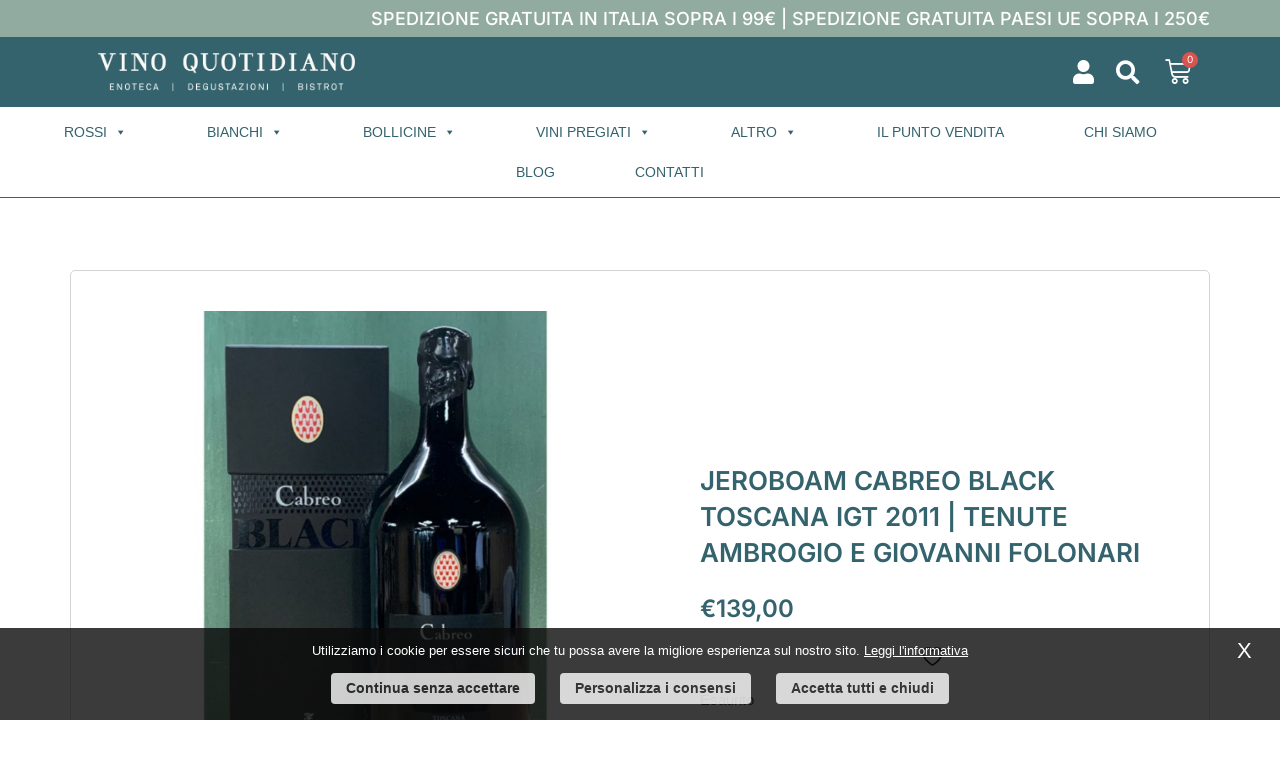

--- FILE ---
content_type: text/html; charset=UTF-8
request_url: https://www.vino-quotidiano.it/product/jeroboam-cabreo-black-toscana-igt-2011-tenute-ambrogio-e-giovanni-folonari/
body_size: 31167
content:
<!doctype html>
<html lang="it-IT">
<head>
	<meta charset="UTF-8">
	<meta name="viewport" content="width=device-width, initial-scale=1">
	<link rel="profile" href="https://gmpg.org/xfn/11">
					<script>document.documentElement.className = document.documentElement.className + ' yes-js js_active js'</script>
			<meta name='robots' content='index, follow, max-image-preview:large, max-snippet:-1, max-video-preview:-1' />
	<style>img:is([sizes="auto" i], [sizes^="auto," i]) { contain-intrinsic-size: 3000px 1500px }</style>
	<link rel="alternate" hreflang="it" href="https://www.vino-quotidiano.it/product/jeroboam-cabreo-black-toscana-igt-2011-tenute-ambrogio-e-giovanni-folonari/" />
	<!-- This site is optimized with the Yoast SEO plugin v26.0 - https://yoast.com/wordpress/plugins/seo/ -->
	<title>JEROBOAM CABREO BLACK TOSCANA IGT 2011 | TENUTE AMBROGIO E GIOVANNI FOLONARI - Vino Quotidiano</title>
	<link rel="canonical" href="https://www.vino-quotidiano.it/product/jeroboam-cabreo-black-toscana-igt-2011-tenute-ambrogio-e-giovanni-folonari/" />
	<meta property="og:locale" content="it_IT" />
	<meta property="og:type" content="article" />
	<meta property="og:title" content="JEROBOAM CABREO BLACK TOSCANA IGT 2011 | TENUTE AMBROGIO E GIOVANNI FOLONARI - Vino Quotidiano" />
	<meta property="og:description" content="Vitigno Pinot Nero 100% Gradazione Alcolica Vol. 14% Vinificazione e Affinamento Vinificazione in vasi vinari di acciaio inox a temperatura controllata di 28°C. Maturazione in tonneau da 500 litri con turnover personalizzato per almeno un anno. Affinamento minimo 6 mesi in bottiglia. Aspetto Rosso brillante con riflessi scuri Naso Eleganti sentori vinosi accompagnano frutti rossi e cenni di incenso bruciato Bocca In bocca grande fascino di mirtilli, austero con gusto di cioccolato amaro; ricco di tannini dolci con nuances di buccia. Stereotipo dell’eleganza Formato Bottiglia 3 lt" />
	<meta property="og:url" content="https://www.vino-quotidiano.it/product/jeroboam-cabreo-black-toscana-igt-2011-tenute-ambrogio-e-giovanni-folonari/" />
	<meta property="og:site_name" content="Vino Quotidiano" />
	<meta property="article:modified_time" content="2023-11-08T02:48:46+00:00" />
	<meta property="og:image" content="https://www.vino-quotidiano.it/wp-content/uploads/2021/09/cabreo-black-jeroboam-vino-rosso-vino-quotidiano.jpg" />
	<meta property="og:image:width" content="1000" />
	<meta property="og:image:height" content="1000" />
	<meta property="og:image:type" content="image/jpeg" />
	<meta name="twitter:card" content="summary_large_image" />
	<meta name="twitter:label1" content="Tempo di lettura stimato" />
	<meta name="twitter:data1" content="1 minuto" />
	<script type="application/ld+json" class="yoast-schema-graph">{"@context":"https://schema.org","@graph":[{"@type":"WebPage","@id":"https://www.vino-quotidiano.it/product/jeroboam-cabreo-black-toscana-igt-2011-tenute-ambrogio-e-giovanni-folonari/","url":"https://www.vino-quotidiano.it/product/jeroboam-cabreo-black-toscana-igt-2011-tenute-ambrogio-e-giovanni-folonari/","name":"JEROBOAM CABREO BLACK TOSCANA IGT 2011 | TENUTE AMBROGIO E GIOVANNI FOLONARI - Vino Quotidiano","isPartOf":{"@id":"https://www.vino-quotidiano.it/#website"},"primaryImageOfPage":{"@id":"https://www.vino-quotidiano.it/product/jeroboam-cabreo-black-toscana-igt-2011-tenute-ambrogio-e-giovanni-folonari/#primaryimage"},"image":{"@id":"https://www.vino-quotidiano.it/product/jeroboam-cabreo-black-toscana-igt-2011-tenute-ambrogio-e-giovanni-folonari/#primaryimage"},"thumbnailUrl":"https://www.vino-quotidiano.it/wp-content/uploads/2021/09/cabreo-black-jeroboam-vino-rosso-vino-quotidiano.jpg","datePublished":"2021-09-16T09:12:11+00:00","dateModified":"2023-11-08T02:48:46+00:00","breadcrumb":{"@id":"https://www.vino-quotidiano.it/product/jeroboam-cabreo-black-toscana-igt-2011-tenute-ambrogio-e-giovanni-folonari/#breadcrumb"},"inLanguage":"it-IT","potentialAction":[{"@type":"ReadAction","target":["https://www.vino-quotidiano.it/product/jeroboam-cabreo-black-toscana-igt-2011-tenute-ambrogio-e-giovanni-folonari/"]}]},{"@type":"ImageObject","inLanguage":"it-IT","@id":"https://www.vino-quotidiano.it/product/jeroboam-cabreo-black-toscana-igt-2011-tenute-ambrogio-e-giovanni-folonari/#primaryimage","url":"https://www.vino-quotidiano.it/wp-content/uploads/2021/09/cabreo-black-jeroboam-vino-rosso-vino-quotidiano.jpg","contentUrl":"https://www.vino-quotidiano.it/wp-content/uploads/2021/09/cabreo-black-jeroboam-vino-rosso-vino-quotidiano.jpg","width":1000,"height":1000,"caption":"cabreo black jeroboam vino rosso vino quotidiano"},{"@type":"BreadcrumbList","@id":"https://www.vino-quotidiano.it/product/jeroboam-cabreo-black-toscana-igt-2011-tenute-ambrogio-e-giovanni-folonari/#breadcrumb","itemListElement":[{"@type":"ListItem","position":1,"name":"Negozio","item":"https://www.vino-quotidiano.it/prodotti/"},{"@type":"ListItem","position":2,"name":"JEROBOAM CABREO BLACK TOSCANA IGT 2011 | TENUTE AMBROGIO E GIOVANNI FOLONARI"}]},{"@type":"WebSite","@id":"https://www.vino-quotidiano.it/#website","url":"https://www.vino-quotidiano.it/","name":"Vino Quotidiano","description":"Enoteca | Degustazioni | Bistrot","publisher":{"@id":"https://www.vino-quotidiano.it/#organization"},"potentialAction":[{"@type":"SearchAction","target":{"@type":"EntryPoint","urlTemplate":"https://www.vino-quotidiano.it/?s={search_term_string}"},"query-input":{"@type":"PropertyValueSpecification","valueRequired":true,"valueName":"search_term_string"}}],"inLanguage":"it-IT"},{"@type":"Organization","@id":"https://www.vino-quotidiano.it/#organization","name":"Vino Quotidiano","url":"https://www.vino-quotidiano.it/","logo":{"@type":"ImageObject","inLanguage":"it-IT","@id":"https://www.vino-quotidiano.it/#/schema/logo/image/","url":"https://www.vino-quotidiano.it/wp-content/uploads/2020/07/vinoquotidiano-logo-light.png","contentUrl":"https://www.vino-quotidiano.it/wp-content/uploads/2020/07/vinoquotidiano-logo-light.png","width":1216,"height":178,"caption":"Vino Quotidiano"},"image":{"@id":"https://www.vino-quotidiano.it/#/schema/logo/image/"}}]}</script>
	<!-- / Yoast SEO plugin. -->


<link rel="alternate" type="application/rss+xml" title="Vino Quotidiano &raquo; Feed" href="https://www.vino-quotidiano.it/feed/" />
<link rel="alternate" type="application/rss+xml" title="Vino Quotidiano &raquo; Feed dei commenti" href="https://www.vino-quotidiano.it/comments/feed/" />
<link rel='stylesheet' id='ar_custom_style-css' href='https://www.vino-quotidiano.it/wp-content/themes/hello-elementor-child/ar_custom_style.css?ver=1' type='text/css' media='all' />
<link rel='stylesheet' id='premium-addons-css' href='https://www.vino-quotidiano.it/wp-content/plugins/premium-addons-for-elementor/assets/frontend/min-css/premium-addons.min.css?ver=4.11.39' type='text/css' media='all' />
<link rel='stylesheet' id='dce-dynamic-visibility-style-css' href='https://www.vino-quotidiano.it/wp-content/plugins/dynamic-visibility-for-elementor/assets/css/dynamic-visibility.css?ver=5.0.16' type='text/css' media='all' />
<link rel='stylesheet' id='wp-block-library-css' href='https://www.vino-quotidiano.it/wp-includes/css/dist/block-library/style.min.css?ver=6.8.3' type='text/css' media='all' />
<link rel='stylesheet' id='jquery-selectBox-css' href='https://www.vino-quotidiano.it/wp-content/plugins/yith-woocommerce-wishlist/assets/css/jquery.selectBox.css?ver=1.2.0' type='text/css' media='all' />
<link rel='stylesheet' id='woocommerce_prettyPhoto_css-css' href='//www.vino-quotidiano.it/wp-content/plugins/woocommerce/assets/css/prettyPhoto.css?ver=3.1.6' type='text/css' media='all' />
<link rel='stylesheet' id='yith-wcwl-main-css' href='https://www.vino-quotidiano.it/wp-content/plugins/yith-woocommerce-wishlist/assets/css/style.css?ver=4.9.0' type='text/css' media='all' />
<style id='yith-wcwl-main-inline-css' type='text/css'>
 :root { --color-add-to-wishlist-background: #333333; --color-add-to-wishlist-text: #FFFFFF; --color-add-to-wishlist-border: #333333; --color-add-to-wishlist-background-hover: #333333; --color-add-to-wishlist-text-hover: #FFFFFF; --color-add-to-wishlist-border-hover: #333333; --rounded-corners-radius: 16px; --color-add-to-cart-background: #333333; --color-add-to-cart-text: #FFFFFF; --color-add-to-cart-border: #333333; --color-add-to-cart-background-hover: #4F4F4F; --color-add-to-cart-text-hover: #FFFFFF; --color-add-to-cart-border-hover: #4F4F4F; --add-to-cart-rounded-corners-radius: 16px; --color-button-style-1-background: #333333; --color-button-style-1-text: #FFFFFF; --color-button-style-1-border: #333333; --color-button-style-1-background-hover: #4F4F4F; --color-button-style-1-text-hover: #FFFFFF; --color-button-style-1-border-hover: #4F4F4F; --color-button-style-2-background: #333333; --color-button-style-2-text: #FFFFFF; --color-button-style-2-border: #333333; --color-button-style-2-background-hover: #4F4F4F; --color-button-style-2-text-hover: #FFFFFF; --color-button-style-2-border-hover: #4F4F4F; --color-wishlist-table-background: #FFFFFF; --color-wishlist-table-text: #6d6c6c; --color-wishlist-table-border: #FFFFFF; --color-headers-background: #F4F4F4; --color-share-button-color: #FFFFFF; --color-share-button-color-hover: #FFFFFF; --color-fb-button-background: #39599E; --color-fb-button-background-hover: #595A5A; --color-tw-button-background: #45AFE2; --color-tw-button-background-hover: #595A5A; --color-pr-button-background: #AB2E31; --color-pr-button-background-hover: #595A5A; --color-em-button-background: #FBB102; --color-em-button-background-hover: #595A5A; --color-wa-button-background: #00A901; --color-wa-button-background-hover: #595A5A; --feedback-duration: 3s }  .yith-wcwl-icon.fa.fa-heart{
color:#98173f !important;
margin-right: 0px !important;
    color: #fff;
    font-size: 20px;
}
 :root { --color-add-to-wishlist-background: #333333; --color-add-to-wishlist-text: #FFFFFF; --color-add-to-wishlist-border: #333333; --color-add-to-wishlist-background-hover: #333333; --color-add-to-wishlist-text-hover: #FFFFFF; --color-add-to-wishlist-border-hover: #333333; --rounded-corners-radius: 16px; --color-add-to-cart-background: #333333; --color-add-to-cart-text: #FFFFFF; --color-add-to-cart-border: #333333; --color-add-to-cart-background-hover: #4F4F4F; --color-add-to-cart-text-hover: #FFFFFF; --color-add-to-cart-border-hover: #4F4F4F; --add-to-cart-rounded-corners-radius: 16px; --color-button-style-1-background: #333333; --color-button-style-1-text: #FFFFFF; --color-button-style-1-border: #333333; --color-button-style-1-background-hover: #4F4F4F; --color-button-style-1-text-hover: #FFFFFF; --color-button-style-1-border-hover: #4F4F4F; --color-button-style-2-background: #333333; --color-button-style-2-text: #FFFFFF; --color-button-style-2-border: #333333; --color-button-style-2-background-hover: #4F4F4F; --color-button-style-2-text-hover: #FFFFFF; --color-button-style-2-border-hover: #4F4F4F; --color-wishlist-table-background: #FFFFFF; --color-wishlist-table-text: #6d6c6c; --color-wishlist-table-border: #FFFFFF; --color-headers-background: #F4F4F4; --color-share-button-color: #FFFFFF; --color-share-button-color-hover: #FFFFFF; --color-fb-button-background: #39599E; --color-fb-button-background-hover: #595A5A; --color-tw-button-background: #45AFE2; --color-tw-button-background-hover: #595A5A; --color-pr-button-background: #AB2E31; --color-pr-button-background-hover: #595A5A; --color-em-button-background: #FBB102; --color-em-button-background-hover: #595A5A; --color-wa-button-background: #00A901; --color-wa-button-background-hover: #595A5A; --feedback-duration: 3s }  .yith-wcwl-icon.fa.fa-heart{
color:#98173f !important;
margin-right: 0px !important;
    color: #fff;
    font-size: 20px;
}
</style>
<style id='global-styles-inline-css' type='text/css'>
:root{--wp--preset--aspect-ratio--square: 1;--wp--preset--aspect-ratio--4-3: 4/3;--wp--preset--aspect-ratio--3-4: 3/4;--wp--preset--aspect-ratio--3-2: 3/2;--wp--preset--aspect-ratio--2-3: 2/3;--wp--preset--aspect-ratio--16-9: 16/9;--wp--preset--aspect-ratio--9-16: 9/16;--wp--preset--color--black: #000000;--wp--preset--color--cyan-bluish-gray: #abb8c3;--wp--preset--color--white: #ffffff;--wp--preset--color--pale-pink: #f78da7;--wp--preset--color--vivid-red: #cf2e2e;--wp--preset--color--luminous-vivid-orange: #ff6900;--wp--preset--color--luminous-vivid-amber: #fcb900;--wp--preset--color--light-green-cyan: #7bdcb5;--wp--preset--color--vivid-green-cyan: #00d084;--wp--preset--color--pale-cyan-blue: #8ed1fc;--wp--preset--color--vivid-cyan-blue: #0693e3;--wp--preset--color--vivid-purple: #9b51e0;--wp--preset--gradient--vivid-cyan-blue-to-vivid-purple: linear-gradient(135deg,rgba(6,147,227,1) 0%,rgb(155,81,224) 100%);--wp--preset--gradient--light-green-cyan-to-vivid-green-cyan: linear-gradient(135deg,rgb(122,220,180) 0%,rgb(0,208,130) 100%);--wp--preset--gradient--luminous-vivid-amber-to-luminous-vivid-orange: linear-gradient(135deg,rgba(252,185,0,1) 0%,rgba(255,105,0,1) 100%);--wp--preset--gradient--luminous-vivid-orange-to-vivid-red: linear-gradient(135deg,rgba(255,105,0,1) 0%,rgb(207,46,46) 100%);--wp--preset--gradient--very-light-gray-to-cyan-bluish-gray: linear-gradient(135deg,rgb(238,238,238) 0%,rgb(169,184,195) 100%);--wp--preset--gradient--cool-to-warm-spectrum: linear-gradient(135deg,rgb(74,234,220) 0%,rgb(151,120,209) 20%,rgb(207,42,186) 40%,rgb(238,44,130) 60%,rgb(251,105,98) 80%,rgb(254,248,76) 100%);--wp--preset--gradient--blush-light-purple: linear-gradient(135deg,rgb(255,206,236) 0%,rgb(152,150,240) 100%);--wp--preset--gradient--blush-bordeaux: linear-gradient(135deg,rgb(254,205,165) 0%,rgb(254,45,45) 50%,rgb(107,0,62) 100%);--wp--preset--gradient--luminous-dusk: linear-gradient(135deg,rgb(255,203,112) 0%,rgb(199,81,192) 50%,rgb(65,88,208) 100%);--wp--preset--gradient--pale-ocean: linear-gradient(135deg,rgb(255,245,203) 0%,rgb(182,227,212) 50%,rgb(51,167,181) 100%);--wp--preset--gradient--electric-grass: linear-gradient(135deg,rgb(202,248,128) 0%,rgb(113,206,126) 100%);--wp--preset--gradient--midnight: linear-gradient(135deg,rgb(2,3,129) 0%,rgb(40,116,252) 100%);--wp--preset--font-size--small: 13px;--wp--preset--font-size--medium: 20px;--wp--preset--font-size--large: 36px;--wp--preset--font-size--x-large: 42px;--wp--preset--spacing--20: 0.44rem;--wp--preset--spacing--30: 0.67rem;--wp--preset--spacing--40: 1rem;--wp--preset--spacing--50: 1.5rem;--wp--preset--spacing--60: 2.25rem;--wp--preset--spacing--70: 3.38rem;--wp--preset--spacing--80: 5.06rem;--wp--preset--shadow--natural: 6px 6px 9px rgba(0, 0, 0, 0.2);--wp--preset--shadow--deep: 12px 12px 50px rgba(0, 0, 0, 0.4);--wp--preset--shadow--sharp: 6px 6px 0px rgba(0, 0, 0, 0.2);--wp--preset--shadow--outlined: 6px 6px 0px -3px rgba(255, 255, 255, 1), 6px 6px rgba(0, 0, 0, 1);--wp--preset--shadow--crisp: 6px 6px 0px rgba(0, 0, 0, 1);}:root { --wp--style--global--content-size: 800px;--wp--style--global--wide-size: 1200px; }:where(body) { margin: 0; }.wp-site-blocks > .alignleft { float: left; margin-right: 2em; }.wp-site-blocks > .alignright { float: right; margin-left: 2em; }.wp-site-blocks > .aligncenter { justify-content: center; margin-left: auto; margin-right: auto; }:where(.wp-site-blocks) > * { margin-block-start: 24px; margin-block-end: 0; }:where(.wp-site-blocks) > :first-child { margin-block-start: 0; }:where(.wp-site-blocks) > :last-child { margin-block-end: 0; }:root { --wp--style--block-gap: 24px; }:root :where(.is-layout-flow) > :first-child{margin-block-start: 0;}:root :where(.is-layout-flow) > :last-child{margin-block-end: 0;}:root :where(.is-layout-flow) > *{margin-block-start: 24px;margin-block-end: 0;}:root :where(.is-layout-constrained) > :first-child{margin-block-start: 0;}:root :where(.is-layout-constrained) > :last-child{margin-block-end: 0;}:root :where(.is-layout-constrained) > *{margin-block-start: 24px;margin-block-end: 0;}:root :where(.is-layout-flex){gap: 24px;}:root :where(.is-layout-grid){gap: 24px;}.is-layout-flow > .alignleft{float: left;margin-inline-start: 0;margin-inline-end: 2em;}.is-layout-flow > .alignright{float: right;margin-inline-start: 2em;margin-inline-end: 0;}.is-layout-flow > .aligncenter{margin-left: auto !important;margin-right: auto !important;}.is-layout-constrained > .alignleft{float: left;margin-inline-start: 0;margin-inline-end: 2em;}.is-layout-constrained > .alignright{float: right;margin-inline-start: 2em;margin-inline-end: 0;}.is-layout-constrained > .aligncenter{margin-left: auto !important;margin-right: auto !important;}.is-layout-constrained > :where(:not(.alignleft):not(.alignright):not(.alignfull)){max-width: var(--wp--style--global--content-size);margin-left: auto !important;margin-right: auto !important;}.is-layout-constrained > .alignwide{max-width: var(--wp--style--global--wide-size);}body .is-layout-flex{display: flex;}.is-layout-flex{flex-wrap: wrap;align-items: center;}.is-layout-flex > :is(*, div){margin: 0;}body .is-layout-grid{display: grid;}.is-layout-grid > :is(*, div){margin: 0;}body{padding-top: 0px;padding-right: 0px;padding-bottom: 0px;padding-left: 0px;}a:where(:not(.wp-element-button)){text-decoration: underline;}:root :where(.wp-element-button, .wp-block-button__link){background-color: #32373c;border-width: 0;color: #fff;font-family: inherit;font-size: inherit;line-height: inherit;padding: calc(0.667em + 2px) calc(1.333em + 2px);text-decoration: none;}.has-black-color{color: var(--wp--preset--color--black) !important;}.has-cyan-bluish-gray-color{color: var(--wp--preset--color--cyan-bluish-gray) !important;}.has-white-color{color: var(--wp--preset--color--white) !important;}.has-pale-pink-color{color: var(--wp--preset--color--pale-pink) !important;}.has-vivid-red-color{color: var(--wp--preset--color--vivid-red) !important;}.has-luminous-vivid-orange-color{color: var(--wp--preset--color--luminous-vivid-orange) !important;}.has-luminous-vivid-amber-color{color: var(--wp--preset--color--luminous-vivid-amber) !important;}.has-light-green-cyan-color{color: var(--wp--preset--color--light-green-cyan) !important;}.has-vivid-green-cyan-color{color: var(--wp--preset--color--vivid-green-cyan) !important;}.has-pale-cyan-blue-color{color: var(--wp--preset--color--pale-cyan-blue) !important;}.has-vivid-cyan-blue-color{color: var(--wp--preset--color--vivid-cyan-blue) !important;}.has-vivid-purple-color{color: var(--wp--preset--color--vivid-purple) !important;}.has-black-background-color{background-color: var(--wp--preset--color--black) !important;}.has-cyan-bluish-gray-background-color{background-color: var(--wp--preset--color--cyan-bluish-gray) !important;}.has-white-background-color{background-color: var(--wp--preset--color--white) !important;}.has-pale-pink-background-color{background-color: var(--wp--preset--color--pale-pink) !important;}.has-vivid-red-background-color{background-color: var(--wp--preset--color--vivid-red) !important;}.has-luminous-vivid-orange-background-color{background-color: var(--wp--preset--color--luminous-vivid-orange) !important;}.has-luminous-vivid-amber-background-color{background-color: var(--wp--preset--color--luminous-vivid-amber) !important;}.has-light-green-cyan-background-color{background-color: var(--wp--preset--color--light-green-cyan) !important;}.has-vivid-green-cyan-background-color{background-color: var(--wp--preset--color--vivid-green-cyan) !important;}.has-pale-cyan-blue-background-color{background-color: var(--wp--preset--color--pale-cyan-blue) !important;}.has-vivid-cyan-blue-background-color{background-color: var(--wp--preset--color--vivid-cyan-blue) !important;}.has-vivid-purple-background-color{background-color: var(--wp--preset--color--vivid-purple) !important;}.has-black-border-color{border-color: var(--wp--preset--color--black) !important;}.has-cyan-bluish-gray-border-color{border-color: var(--wp--preset--color--cyan-bluish-gray) !important;}.has-white-border-color{border-color: var(--wp--preset--color--white) !important;}.has-pale-pink-border-color{border-color: var(--wp--preset--color--pale-pink) !important;}.has-vivid-red-border-color{border-color: var(--wp--preset--color--vivid-red) !important;}.has-luminous-vivid-orange-border-color{border-color: var(--wp--preset--color--luminous-vivid-orange) !important;}.has-luminous-vivid-amber-border-color{border-color: var(--wp--preset--color--luminous-vivid-amber) !important;}.has-light-green-cyan-border-color{border-color: var(--wp--preset--color--light-green-cyan) !important;}.has-vivid-green-cyan-border-color{border-color: var(--wp--preset--color--vivid-green-cyan) !important;}.has-pale-cyan-blue-border-color{border-color: var(--wp--preset--color--pale-cyan-blue) !important;}.has-vivid-cyan-blue-border-color{border-color: var(--wp--preset--color--vivid-cyan-blue) !important;}.has-vivid-purple-border-color{border-color: var(--wp--preset--color--vivid-purple) !important;}.has-vivid-cyan-blue-to-vivid-purple-gradient-background{background: var(--wp--preset--gradient--vivid-cyan-blue-to-vivid-purple) !important;}.has-light-green-cyan-to-vivid-green-cyan-gradient-background{background: var(--wp--preset--gradient--light-green-cyan-to-vivid-green-cyan) !important;}.has-luminous-vivid-amber-to-luminous-vivid-orange-gradient-background{background: var(--wp--preset--gradient--luminous-vivid-amber-to-luminous-vivid-orange) !important;}.has-luminous-vivid-orange-to-vivid-red-gradient-background{background: var(--wp--preset--gradient--luminous-vivid-orange-to-vivid-red) !important;}.has-very-light-gray-to-cyan-bluish-gray-gradient-background{background: var(--wp--preset--gradient--very-light-gray-to-cyan-bluish-gray) !important;}.has-cool-to-warm-spectrum-gradient-background{background: var(--wp--preset--gradient--cool-to-warm-spectrum) !important;}.has-blush-light-purple-gradient-background{background: var(--wp--preset--gradient--blush-light-purple) !important;}.has-blush-bordeaux-gradient-background{background: var(--wp--preset--gradient--blush-bordeaux) !important;}.has-luminous-dusk-gradient-background{background: var(--wp--preset--gradient--luminous-dusk) !important;}.has-pale-ocean-gradient-background{background: var(--wp--preset--gradient--pale-ocean) !important;}.has-electric-grass-gradient-background{background: var(--wp--preset--gradient--electric-grass) !important;}.has-midnight-gradient-background{background: var(--wp--preset--gradient--midnight) !important;}.has-small-font-size{font-size: var(--wp--preset--font-size--small) !important;}.has-medium-font-size{font-size: var(--wp--preset--font-size--medium) !important;}.has-large-font-size{font-size: var(--wp--preset--font-size--large) !important;}.has-x-large-font-size{font-size: var(--wp--preset--font-size--x-large) !important;}
:root :where(.wp-block-pullquote){font-size: 1.5em;line-height: 1.6;}
</style>
<link rel='stylesheet' id='photoswipe-css' href='https://www.vino-quotidiano.it/wp-content/plugins/woocommerce/assets/css/photoswipe/photoswipe.min.css?ver=10.2.3' type='text/css' media='all' />
<link rel='stylesheet' id='photoswipe-default-skin-css' href='https://www.vino-quotidiano.it/wp-content/plugins/woocommerce/assets/css/photoswipe/default-skin/default-skin.min.css?ver=10.2.3' type='text/css' media='all' />
<link rel='stylesheet' id='woocommerce-layout-css' href='https://www.vino-quotidiano.it/wp-content/plugins/woocommerce/assets/css/woocommerce-layout.css?ver=10.2.3' type='text/css' media='all' />
<link rel='stylesheet' id='woocommerce-smallscreen-css' href='https://www.vino-quotidiano.it/wp-content/plugins/woocommerce/assets/css/woocommerce-smallscreen.css?ver=10.2.3' type='text/css' media='only screen and (max-width: 768px)' />
<link rel='stylesheet' id='woocommerce-general-css' href='https://www.vino-quotidiano.it/wp-content/plugins/woocommerce/assets/css/woocommerce.css?ver=10.2.3' type='text/css' media='all' />
<style id='woocommerce-inline-inline-css' type='text/css'>
.woocommerce form .form-row .required { visibility: visible; }
</style>
<link rel='stylesheet' id='aws-style-css' href='https://www.vino-quotidiano.it/wp-content/plugins/advanced-woo-search/assets/css/common.min.css?ver=3.44' type='text/css' media='all' />
<link rel='stylesheet' id='megamenu-css' href='https://www.vino-quotidiano.it/wp-content/uploads/maxmegamenu/style.css?ver=bc3754' type='text/css' media='all' />
<link rel='stylesheet' id='dashicons-css' href='https://www.vino-quotidiano.it/wp-includes/css/dashicons.min.css?ver=6.8.3' type='text/css' media='all' />
<style id='dashicons-inline-css' type='text/css'>
[data-font="Dashicons"]:before {font-family: 'Dashicons' !important;content: attr(data-icon) !important;speak: none !important;font-weight: normal !important;font-variant: normal !important;text-transform: none !important;line-height: 1 !important;font-style: normal !important;-webkit-font-smoothing: antialiased !important;-moz-osx-font-smoothing: grayscale !important;}
</style>
<link rel='stylesheet' id='brands-styles-css' href='https://www.vino-quotidiano.it/wp-content/plugins/woocommerce/assets/css/brands.css?ver=10.2.3' type='text/css' media='all' />
<link rel='stylesheet' id='hello-elementor-style-css' href='https://www.vino-quotidiano.it/wp-content/themes/hello-elementor/style.css?ver=6.8.3' type='text/css' media='all' />
<link rel='stylesheet' id='hello-elementor-child-style-css' href='https://www.vino-quotidiano.it/wp-content/themes/hello-elementor-child/style.css?ver=6.8.3' type='text/css' media='all' />
<link rel='stylesheet' id='hello-elementor-css' href='https://www.vino-quotidiano.it/wp-content/themes/hello-elementor/assets/css/reset.css?ver=3.4.4' type='text/css' media='all' />
<link rel='stylesheet' id='hello-elementor-theme-style-css' href='https://www.vino-quotidiano.it/wp-content/themes/hello-elementor/assets/css/theme.css?ver=3.4.4' type='text/css' media='all' />
<link rel='stylesheet' id='hello-elementor-header-footer-css' href='https://www.vino-quotidiano.it/wp-content/themes/hello-elementor/assets/css/header-footer.css?ver=3.4.4' type='text/css' media='all' />
<link rel='stylesheet' id='e-sticky-css' href='https://www.vino-quotidiano.it/wp-content/plugins/elementor-pro/assets/css/modules/sticky.min.css?ver=3.32.1' type='text/css' media='all' />
<link rel='stylesheet' id='elementor-frontend-css' href='https://www.vino-quotidiano.it/wp-content/plugins/elementor/assets/css/frontend.min.css?ver=3.32.2' type='text/css' media='all' />
<link rel='stylesheet' id='widget-image-css' href='https://www.vino-quotidiano.it/wp-content/plugins/elementor/assets/css/widget-image.min.css?ver=3.32.2' type='text/css' media='all' />
<link rel='stylesheet' id='widget-icon-list-css' href='https://www.vino-quotidiano.it/wp-content/plugins/elementor/assets/css/widget-icon-list.min.css?ver=3.32.2' type='text/css' media='all' />
<link rel='stylesheet' id='widget-search-form-css' href='https://www.vino-quotidiano.it/wp-content/plugins/elementor-pro/assets/css/widget-search-form.min.css?ver=3.32.1' type='text/css' media='all' />
<link rel='stylesheet' id='elementor-icons-shared-0-css' href='https://www.vino-quotidiano.it/wp-content/plugins/elementor/assets/lib/font-awesome/css/fontawesome.min.css?ver=5.15.3' type='text/css' media='all' />
<link rel='stylesheet' id='elementor-icons-fa-solid-css' href='https://www.vino-quotidiano.it/wp-content/plugins/elementor/assets/lib/font-awesome/css/solid.min.css?ver=5.15.3' type='text/css' media='all' />
<link rel='stylesheet' id='widget-woocommerce-menu-cart-css' href='https://www.vino-quotidiano.it/wp-content/plugins/elementor-pro/assets/css/widget-woocommerce-menu-cart.min.css?ver=3.32.1' type='text/css' media='all' />
<link rel='stylesheet' id='swiper-css' href='https://www.vino-quotidiano.it/wp-content/plugins/elementor/assets/lib/swiper/v8/css/swiper.min.css?ver=8.4.5' type='text/css' media='all' />
<link rel='stylesheet' id='e-swiper-css' href='https://www.vino-quotidiano.it/wp-content/plugins/elementor/assets/css/conditionals/e-swiper.min.css?ver=3.32.2' type='text/css' media='all' />
<link rel='stylesheet' id='widget-heading-css' href='https://www.vino-quotidiano.it/wp-content/plugins/elementor/assets/css/widget-heading.min.css?ver=3.32.2' type='text/css' media='all' />
<link rel='stylesheet' id='widget-nav-menu-css' href='https://www.vino-quotidiano.it/wp-content/plugins/elementor-pro/assets/css/widget-nav-menu.min.css?ver=3.32.1' type='text/css' media='all' />
<link rel='stylesheet' id='widget-image-carousel-css' href='https://www.vino-quotidiano.it/wp-content/plugins/elementor/assets/css/widget-image-carousel.min.css?ver=3.32.2' type='text/css' media='all' />
<link rel='stylesheet' id='widget-woocommerce-product-price-css' href='https://www.vino-quotidiano.it/wp-content/plugins/elementor-pro/assets/css/widget-woocommerce-product-price.min.css?ver=3.32.1' type='text/css' media='all' />
<link rel='stylesheet' id='widget-woocommerce-product-add-to-cart-css' href='https://www.vino-quotidiano.it/wp-content/plugins/elementor-pro/assets/css/widget-woocommerce-product-add-to-cart.min.css?ver=3.32.1' type='text/css' media='all' />
<link rel='stylesheet' id='widget-toggle-css' href='https://www.vino-quotidiano.it/wp-content/plugins/elementor/assets/css/widget-toggle.min.css?ver=3.32.2' type='text/css' media='all' />
<link rel='stylesheet' id='widget-woocommerce-products-css' href='https://www.vino-quotidiano.it/wp-content/plugins/elementor-pro/assets/css/widget-woocommerce-products.min.css?ver=3.32.1' type='text/css' media='all' />
<link rel='stylesheet' id='elementor-icons-css' href='https://www.vino-quotidiano.it/wp-content/plugins/elementor/assets/lib/eicons/css/elementor-icons.min.css?ver=5.44.0' type='text/css' media='all' />
<link rel='stylesheet' id='elementor-post-11186-css' href='https://www.vino-quotidiano.it/wp-content/uploads/elementor/css/post-11186.css?ver=1766416162' type='text/css' media='all' />
<link rel='stylesheet' id='font-awesome-5-all-css' href='https://www.vino-quotidiano.it/wp-content/plugins/elementor/assets/lib/font-awesome/css/all.min.css?ver=4.11.39' type='text/css' media='all' />
<link rel='stylesheet' id='font-awesome-4-shim-css' href='https://www.vino-quotidiano.it/wp-content/plugins/elementor/assets/lib/font-awesome/css/v4-shims.min.css?ver=3.32.2' type='text/css' media='all' />
<link rel='stylesheet' id='elementor-post-11250-css' href='https://www.vino-quotidiano.it/wp-content/uploads/elementor/css/post-11250.css?ver=1766416162' type='text/css' media='all' />
<link rel='stylesheet' id='elementor-post-11242-css' href='https://www.vino-quotidiano.it/wp-content/uploads/elementor/css/post-11242.css?ver=1766416162' type='text/css' media='all' />
<link rel='stylesheet' id='elementor-post-11426-css' href='https://www.vino-quotidiano.it/wp-content/uploads/elementor/css/post-11426.css?ver=1766416177' type='text/css' media='all' />
<style id='hide_field_class_style-inline-css' type='text/css'>
.cfef-hidden {
			display: none !important;
	}
</style>
<link rel='stylesheet' id='elementor-gf-local-inter-css' href='https://www.vino-quotidiano.it/wp-content/uploads/elementor/google-fonts/css/inter.css?ver=1753185917' type='text/css' media='all' />
<link rel='stylesheet' id='elementor-gf-local-montserrat-css' href='https://www.vino-quotidiano.it/wp-content/uploads/elementor/google-fonts/css/montserrat.css?ver=1753185922' type='text/css' media='all' />
<script src="https://www.vino-quotidiano.it/wp-includes/js/jquery/jquery.min.js?ver=3.7.1" id="jquery-core-js"></script>
<script src="https://www.vino-quotidiano.it/wp-includes/js/jquery/jquery-migrate.min.js?ver=3.4.1" id="jquery-migrate-js"></script>
<script src="https://www.vino-quotidiano.it/wp-content/plugins/woocommerce/assets/js/jquery-blockui/jquery.blockUI.min.js?ver=2.7.0-wc.10.2.3" id="jquery-blockui-js" defer data-wp-strategy="defer"></script>
<script id="wc-add-to-cart-js-extra">
var wc_add_to_cart_params = {"ajax_url":"\/wp-admin\/admin-ajax.php","wc_ajax_url":"\/?wc-ajax=%%endpoint%%","i18n_view_cart":"Visualizza carrello","cart_url":"https:\/\/www.vino-quotidiano.it\/prodotti\/cart\/","is_cart":"","cart_redirect_after_add":"no"};
</script>
<script src="https://www.vino-quotidiano.it/wp-content/plugins/woocommerce/assets/js/frontend/add-to-cart.min.js?ver=10.2.3" id="wc-add-to-cart-js" defer data-wp-strategy="defer"></script>
<script src="https://www.vino-quotidiano.it/wp-content/plugins/woocommerce/assets/js/flexslider/jquery.flexslider.min.js?ver=2.7.2-wc.10.2.3" id="flexslider-js" defer data-wp-strategy="defer"></script>
<script src="https://www.vino-quotidiano.it/wp-content/plugins/woocommerce/assets/js/photoswipe/photoswipe.min.js?ver=4.1.1-wc.10.2.3" id="photoswipe-js" defer data-wp-strategy="defer"></script>
<script src="https://www.vino-quotidiano.it/wp-content/plugins/woocommerce/assets/js/photoswipe/photoswipe-ui-default.min.js?ver=4.1.1-wc.10.2.3" id="photoswipe-ui-default-js" defer data-wp-strategy="defer"></script>
<script id="wc-single-product-js-extra">
var wc_single_product_params = {"i18n_required_rating_text":"Seleziona una valutazione","i18n_rating_options":["1 stella su 5","2 stelle su 5","3 stelle su 5","4 stelle su 5","5 stelle su 5"],"i18n_product_gallery_trigger_text":"Visualizza la galleria di immagini a schermo intero","review_rating_required":"yes","flexslider":{"rtl":false,"animation":"slide","smoothHeight":true,"directionNav":false,"controlNav":"thumbnails","slideshow":false,"animationSpeed":500,"animationLoop":false,"allowOneSlide":false},"zoom_enabled":"","zoom_options":[],"photoswipe_enabled":"1","photoswipe_options":{"shareEl":false,"closeOnScroll":false,"history":false,"hideAnimationDuration":0,"showAnimationDuration":0},"flexslider_enabled":"1"};
</script>
<script src="https://www.vino-quotidiano.it/wp-content/plugins/woocommerce/assets/js/frontend/single-product.min.js?ver=10.2.3" id="wc-single-product-js" defer data-wp-strategy="defer"></script>
<script src="https://www.vino-quotidiano.it/wp-content/plugins/woocommerce/assets/js/js-cookie/js.cookie.min.js?ver=2.1.4-wc.10.2.3" id="js-cookie-js" defer data-wp-strategy="defer"></script>
<script id="woocommerce-js-extra">
var woocommerce_params = {"ajax_url":"\/wp-admin\/admin-ajax.php","wc_ajax_url":"\/?wc-ajax=%%endpoint%%","i18n_password_show":"Mostra password","i18n_password_hide":"Nascondi password"};
</script>
<script src="https://www.vino-quotidiano.it/wp-content/plugins/woocommerce/assets/js/frontend/woocommerce.min.js?ver=10.2.3" id="woocommerce-js" defer data-wp-strategy="defer"></script>
<script src="https://www.vino-quotidiano.it/wp-content/plugins/elementor/assets/lib/font-awesome/js/v4-shims.min.js?ver=3.32.2" id="font-awesome-4-shim-js"></script>
<link rel="https://api.w.org/" href="https://www.vino-quotidiano.it/wp-json/" /><link rel="alternate" title="JSON" type="application/json" href="https://www.vino-quotidiano.it/wp-json/wp/v2/product/5704" /><link rel="alternate" title="oEmbed (JSON)" type="application/json+oembed" href="https://www.vino-quotidiano.it/wp-json/oembed/1.0/embed?url=https%3A%2F%2Fwww.vino-quotidiano.it%2Fproduct%2Fjeroboam-cabreo-black-toscana-igt-2011-tenute-ambrogio-e-giovanni-folonari%2F" />
<link rel="alternate" title="oEmbed (XML)" type="text/xml+oembed" href="https://www.vino-quotidiano.it/wp-json/oembed/1.0/embed?url=https%3A%2F%2Fwww.vino-quotidiano.it%2Fproduct%2Fjeroboam-cabreo-black-toscana-igt-2011-tenute-ambrogio-e-giovanni-folonari%2F&#038;format=xml" />

<!-- This website runs the Product Feed PRO for WooCommerce by AdTribes.io plugin - version woocommercesea_option_installed_version -->
    <!-- Meta Pixel Code -->
    <script>
    !function(f,b,e,v,n,t,s)
    {if(f.fbq)return;n=f.fbq=function(){n.callMethod?
    n.callMethod.apply(n,arguments):n.queue.push(arguments)};
    if(!f._fbq)f._fbq=n;n.push=n;n.loaded=!0;n.version='2.0';
    n.queue=[];t=b.createElement(e);t.async=!0;
    t.src=v;s=b.getElementsByTagName(e)[0];
    s.parentNode.insertBefore(t,s)}(window, document,'script',
    'https://connect.facebook.net/en_US/fbevents.js');
    fbq('init', '495084713696925');
    fbq('track', 'PageView');
    </script>
    <noscript>
      <img height="1" width="1" style="display:none"
      src="https://www.facebook.com/tr?id=495084713696925&ev=PageView&noscript=1"/>
    </noscript>
    <!-- End Meta Pixel Code -->
    <meta name="description" content="Vitigno
Pinot Nero 100%
Gradazione Alcolica
Vol. 14%
Vinificazione e Affinamento
Vinificazione in vasi vinari di acciaio inox a temperatura controllata di 28°C. Maturazione in tonneau da 500 litri con turnover personalizzato per almeno un anno. Affinamento minimo 6 mesi in bottiglia.
Aspetto
Rosso brillante con riflessi scuri
Naso
Eleganti sentori vinosi accompagnano frutti rossi e cenni di incenso bruciato
Bocca
In bocca grande fascino di mirtilli, austero con gusto di cioccolato amaro; ricco di tannini dolci con nuances di buccia. Stereotipo dell’eleganza
Formato Bottiglia
3 lt">
	<noscript><style>.woocommerce-product-gallery{ opacity: 1 !important; }</style></noscript>
	<meta name="generator" content="Elementor 3.32.2; features: additional_custom_breakpoints; settings: css_print_method-external, google_font-enabled, font_display-auto">
			<style>
				.e-con.e-parent:nth-of-type(n+4):not(.e-lazyloaded):not(.e-no-lazyload),
				.e-con.e-parent:nth-of-type(n+4):not(.e-lazyloaded):not(.e-no-lazyload) * {
					background-image: none !important;
				}
				@media screen and (max-height: 1024px) {
					.e-con.e-parent:nth-of-type(n+3):not(.e-lazyloaded):not(.e-no-lazyload),
					.e-con.e-parent:nth-of-type(n+3):not(.e-lazyloaded):not(.e-no-lazyload) * {
						background-image: none !important;
					}
				}
				@media screen and (max-height: 640px) {
					.e-con.e-parent:nth-of-type(n+2):not(.e-lazyloaded):not(.e-no-lazyload),
					.e-con.e-parent:nth-of-type(n+2):not(.e-lazyloaded):not(.e-no-lazyload) * {
						background-image: none !important;
					}
				}
			</style>
			<link rel="icon" href="https://www.vino-quotidiano.it/wp-content/uploads/2023/02/favicon.png" sizes="32x32" />
<link rel="icon" href="https://www.vino-quotidiano.it/wp-content/uploads/2023/02/favicon.png" sizes="192x192" />
<link rel="apple-touch-icon" href="https://www.vino-quotidiano.it/wp-content/uploads/2023/02/favicon.png" />
<meta name="msapplication-TileImage" content="https://www.vino-quotidiano.it/wp-content/uploads/2023/02/favicon.png" />
<style type="text/css">/** Mega Menu CSS: fs **/</style>
</head>
<body class="wp-singular product-template-default single single-product postid-5704 wp-custom-logo wp-embed-responsive wp-theme-hello-elementor wp-child-theme-hello-elementor-child theme-hello-elementor woocommerce woocommerce-page woocommerce-no-js mega-menu-menu-1 hello-elementor-default elementor-default elementor-template-full-width elementor-kit-11186 elementor-page-11426">


<a class="skip-link screen-reader-text" href="#content">Vai al contenuto</a>

		<header data-elementor-type="header" data-elementor-id="11250" class="elementor elementor-11250 elementor-location-header" data-elementor-post-type="elementor_library">
					<section class="elementor-section elementor-top-section elementor-element elementor-element-ed5e5c8 elementor-hidden-mobile elementor-section-boxed elementor-section-height-default elementor-section-height-default" data-id="ed5e5c8" data-element_type="section" data-settings="{&quot;background_background&quot;:&quot;classic&quot;,&quot;sticky&quot;:&quot;top&quot;,&quot;sticky_on&quot;:[&quot;desktop&quot;,&quot;tablet&quot;,&quot;mobile&quot;],&quot;sticky_offset&quot;:0,&quot;sticky_effects_offset&quot;:0,&quot;sticky_anchor_link_offset&quot;:0}">
						<div class="elementor-container elementor-column-gap-default">
					<div class="elementor-column elementor-col-100 elementor-top-column elementor-element elementor-element-e9e34d2" data-id="e9e34d2" data-element_type="column">
			<div class="elementor-widget-wrap elementor-element-populated">
						<div class="elementor-element elementor-element-a6f5a72 elementor-widget elementor-widget-text-editor" data-id="a6f5a72" data-element_type="widget" data-widget_type="text-editor.default">
				<div class="elementor-widget-container">
									<div>Spedizione gratuita in Italia sopra i 99€ | spedizione gratuita Paesi UE sopra i 250€</div>								</div>
				</div>
					</div>
		</div>
					</div>
		</section>
				<section class="elementor-section elementor-top-section elementor-element elementor-element-3d20a76 elementor-hidden-mobile elementor-hidden-tablet elementor-section-boxed elementor-section-height-default elementor-section-height-default" data-id="3d20a76" data-element_type="section" data-settings="{&quot;background_background&quot;:&quot;classic&quot;,&quot;sticky&quot;:&quot;top&quot;,&quot;sticky_on&quot;:[&quot;desktop&quot;,&quot;tablet&quot;,&quot;mobile&quot;],&quot;sticky_offset&quot;:0,&quot;sticky_effects_offset&quot;:0,&quot;sticky_anchor_link_offset&quot;:0}">
						<div class="elementor-container elementor-column-gap-default">
					<div class="elementor-column elementor-col-50 elementor-top-column elementor-element elementor-element-a8a58a4" data-id="a8a58a4" data-element_type="column">
			<div class="elementor-widget-wrap elementor-element-populated">
						<div class="elementor-element elementor-element-2e3bdd1 elementor-widget elementor-widget-theme-site-logo elementor-widget-image" data-id="2e3bdd1" data-element_type="widget" data-widget_type="theme-site-logo.default">
				<div class="elementor-widget-container">
											<a href="https://www.vino-quotidiano.it">
			<img fetchpriority="high" width="1216" height="178" src="https://www.vino-quotidiano.it/wp-content/uploads/2020/07/cropped-vinoquotidiano-logo-light.png" class="attachment-full size-full wp-image-11247" alt="cropped vinoquotidiano logo light" srcset="https://www.vino-quotidiano.it/wp-content/uploads/2020/07/cropped-vinoquotidiano-logo-light.png 1216w, https://www.vino-quotidiano.it/wp-content/uploads/2020/07/cropped-vinoquotidiano-logo-light-300x44.png 300w, https://www.vino-quotidiano.it/wp-content/uploads/2020/07/cropped-vinoquotidiano-logo-light-1024x150.png 1024w, https://www.vino-quotidiano.it/wp-content/uploads/2020/07/cropped-vinoquotidiano-logo-light-768x112.png 768w, https://www.vino-quotidiano.it/wp-content/uploads/2020/07/cropped-vinoquotidiano-logo-light-600x88.png 600w, https://www.vino-quotidiano.it/wp-content/uploads/2020/07/cropped-vinoquotidiano-logo-light-1080x158.png 1080w" sizes="(max-width: 1216px) 100vw, 1216px" />				</a>
											</div>
				</div>
					</div>
		</div>
				<div class="elementor-column elementor-col-50 elementor-top-column elementor-element elementor-element-42488a5" data-id="42488a5" data-element_type="column">
			<div class="elementor-widget-wrap elementor-element-populated">
						<div class="elementor-element elementor-element-d9a9856 elementor-icon-list--layout-inline elementor-align-right elementor-widget__width-auto elementor-list-item-link-full_width elementor-widget elementor-widget-icon-list" data-id="d9a9856" data-element_type="widget" data-widget_type="icon-list.default">
				<div class="elementor-widget-container">
							<ul class="elementor-icon-list-items elementor-inline-items">
							<li class="elementor-icon-list-item elementor-inline-item">
											<a href="https://www.vino-quotidiano.it/shop/my-account/">

												<span class="elementor-icon-list-icon">
							<i aria-hidden="true" class="fas fa-user"></i>						</span>
										<span class="elementor-icon-list-text"></span>
											</a>
									</li>
						</ul>
						</div>
				</div>
				<div class="elementor-element elementor-element-fbd4625 elementor-search-form--skin-full_screen elementor-widget__width-auto elementor-widget elementor-widget-search-form" data-id="fbd4625" data-element_type="widget" data-settings="{&quot;skin&quot;:&quot;full_screen&quot;}" data-widget_type="search-form.default">
				<div class="elementor-widget-container">
					<style>
                            .elementor-search-form--skin-full_screen .elementor-search-form__container {
                                overflow: hidden;
                                align-items: flex-start !important;
                                padding-top: 100px !important;
                            }
                            .elementor-search-form--full-screen .aws-container {
                                width: 100%;
                            }
                            .elementor-search-form--full-screen .aws-container .aws-search-form {
                                height: auto !important;
                            }
                            .elementor-search-form--full-screen .aws-container .aws-search-form .aws-search-btn.aws-form-btn {
                                display: none;
                            }
                            .elementor-search-form--full-screen .aws-container .aws-search-field {
                                border-bottom: 1px solid #fff !important;
                                font-size: 50px !important;
                                text-align: center !important;
                                line-height: 1.5 !important;
                                color: #7a7a7a !important;
                            }
                            .elementor-search-form--full-screen .aws-container .aws-search-field:focus {
                                background-color: transparent !important;
                            }
                        </style>		<search role="search">
			<div class="elementor-search-form" action="https://www.vino-quotidiano.it" method="get">
												<div class="elementor-search-form__toggle" role="button" tabindex="0" aria-label="Cerca">
					<i aria-hidden="true" class="fas fa-search"></i>				</div>
								<div class="elementor-search-form__container">
					<label class="elementor-screen-only" for="elementor-search-form-fbd4625">Cerca</label>

					
					<div class="aws-container" data-url="/?wc-ajax=aws_action" data-siteurl="https://www.vino-quotidiano.it" data-lang="" data-show-loader="true" data-show-more="true" data-show-page="true" data-ajax-search="true" data-show-clear="true" data-mobile-screen="false" data-use-analytics="false" data-min-chars="1" data-buttons-order="2" data-timeout="300" data-is-mobile="false" data-page-id="5704" data-tax="" ><form class="aws-search-form" action="https://www.vino-quotidiano.it/" method="get" role="search" ><div class="aws-wrapper"><label class="aws-search-label" for="69746426c6a2c">Cerca</label><input type="search" name="s" id="69746426c6a2c" value="" class="aws-search-field" placeholder="Cerca" autocomplete="off" /><input type="hidden" name="post_type" value="product"><input type="hidden" name="type_aws" value="true"><div class="aws-search-clear"><span>×</span></div><div class="aws-loader"></div></div><div class="aws-search-btn aws-form-btn"><span class="aws-search-btn_icon"><svg focusable="false" xmlns="http://www.w3.org/2000/svg" viewBox="0 0 24 24" width="24px"><path d="M15.5 14h-.79l-.28-.27C15.41 12.59 16 11.11 16 9.5 16 5.91 13.09 3 9.5 3S3 5.91 3 9.5 5.91 16 9.5 16c1.61 0 3.09-.59 4.23-1.57l.27.28v.79l5 4.99L20.49 19l-4.99-5zm-6 0C7.01 14 5 11.99 5 9.5S7.01 5 9.5 5 14 7.01 14 9.5 11.99 14 9.5 14z"></path></svg></span></div></form></div>
					
					
										<div class="dialog-lightbox-close-button dialog-close-button" role="button" tabindex="0" aria-label="Chiudi questo box di ricerca.">
						<i aria-hidden="true" class="eicon-close"></i>					</div>
									</div>
			</div>
		</search>
						</div>
				</div>
				<div class="elementor-element elementor-element-949a87e elementor-widget__width-auto toggle-icon--cart-medium elementor-menu-cart--items-indicator-bubble elementor-menu-cart--cart-type-side-cart elementor-menu-cart--show-remove-button-yes elementor-widget elementor-widget-woocommerce-menu-cart" data-id="949a87e" data-element_type="widget" data-settings="{&quot;cart_type&quot;:&quot;side-cart&quot;,&quot;open_cart&quot;:&quot;click&quot;,&quot;automatically_open_cart&quot;:&quot;no&quot;}" data-widget_type="woocommerce-menu-cart.default">
				<div class="elementor-widget-container">
							<div class="elementor-menu-cart__wrapper">
							<div class="elementor-menu-cart__toggle_wrapper">
					<div class="elementor-menu-cart__container elementor-lightbox" aria-hidden="true">
						<div class="elementor-menu-cart__main" aria-hidden="true">
									<div class="elementor-menu-cart__close-button">
					</div>
									<div class="widget_shopping_cart_content">
															</div>
						</div>
					</div>
							<div class="elementor-menu-cart__toggle elementor-button-wrapper">
			<a id="elementor-menu-cart__toggle_button" href="#" class="elementor-menu-cart__toggle_button elementor-button elementor-size-sm" aria-expanded="false">
				<span class="elementor-button-text"><span class="woocommerce-Price-amount amount"><bdi><span class="woocommerce-Price-currencySymbol">&euro;</span>0,00</bdi></span></span>
				<span class="elementor-button-icon">
					<span class="elementor-button-icon-qty" data-counter="0">0</span>
					<i class="eicon-cart-medium"></i>					<span class="elementor-screen-only">Carrello</span>
				</span>
			</a>
		</div>
						</div>
					</div> <!-- close elementor-menu-cart__wrapper -->
						</div>
				</div>
					</div>
		</div>
					</div>
		</section>
				<section class="elementor-section elementor-top-section elementor-element elementor-element-a27045b elementor-section-full_width elementor-hidden-mobile elementor-hidden-tablet elementor-section-height-default elementor-section-height-default" data-id="a27045b" data-element_type="section" data-settings="{&quot;background_background&quot;:&quot;classic&quot;,&quot;sticky&quot;:&quot;top&quot;,&quot;sticky_offset&quot;:70,&quot;sticky_on&quot;:[&quot;desktop&quot;,&quot;tablet&quot;,&quot;mobile&quot;],&quot;sticky_effects_offset&quot;:0,&quot;sticky_anchor_link_offset&quot;:0}">
						<div class="elementor-container elementor-column-gap-default">
					<div class="elementor-column elementor-col-100 elementor-top-column elementor-element elementor-element-24e2c5b" data-id="24e2c5b" data-element_type="column">
			<div class="elementor-widget-wrap elementor-element-populated">
						<div class="elementor-element elementor-element-c750ac0 elementor-widget elementor-widget-wp-widget-maxmegamenu" data-id="c750ac0" data-element_type="widget" data-widget_type="wp-widget-maxmegamenu.default">
				<div class="elementor-widget-container">
					<div id="mega-menu-wrap-menu-1" class="mega-menu-wrap"><div class="mega-menu-toggle"><div class="mega-toggle-blocks-left"></div><div class="mega-toggle-blocks-center"></div><div class="mega-toggle-blocks-right"><div class='mega-toggle-block mega-menu-toggle-animated-block mega-toggle-block-1' id='mega-toggle-block-1'><button aria-label="Toggle Menu" class="mega-toggle-animated mega-toggle-animated-slider" type="button" aria-expanded="false">
                  <span class="mega-toggle-animated-box">
                    <span class="mega-toggle-animated-inner"></span>
                  </span>
                </button></div></div></div><ul id="mega-menu-menu-1" class="mega-menu max-mega-menu mega-menu-horizontal mega-no-js" data-event="hover_intent" data-effect="disabled" data-effect-speed="200" data-effect-mobile="slide_left" data-effect-speed-mobile="200" data-mobile-force-width="false" data-second-click="close" data-document-click="collapse" data-vertical-behaviour="accordion" data-breakpoint="1024" data-unbind="true" data-mobile-state="expand_active" data-mobile-direction="vertical" data-hover-intent-timeout="300" data-hover-intent-interval="100"><li class="mega-menu-item mega-menu-item-type-taxonomy mega-menu-item-object-product_cat mega-current-product-ancestor mega-current-menu-parent mega-current-product-parent mega-menu-item-has-children mega-menu-megamenu mega-align-bottom-left mega-menu-megamenu mega-menu-item-4780" id="mega-menu-item-4780"><a class="mega-menu-link" href="https://www.vino-quotidiano.it/product-category/rossi/" aria-expanded="false" tabindex="0">Rossi<span class="mega-indicator" aria-hidden="true"></span></a>
<ul class="mega-sub-menu">
<li class="mega-menu-item mega-menu-item-type-custom mega-menu-item-object-custom mega-menu-item-has-children mega-menu-column-standard mega-menu-columns-1-of-2 mega-menu-item-4802" style="--columns:2; --span:1" id="mega-menu-item-4802"><a class="mega-menu-link" href="https://www.vino-quotidiano.it/product-category/rossi/italia/">Italia<span class="mega-indicator" aria-hidden="true"></span></a>
	<ul class="mega-sub-menu">
<li class="mega-menu-item mega-menu-item-type-custom mega-menu-item-object-custom mega-menu-item-4819" id="mega-menu-item-4819"><a class="mega-menu-link" href="https://www.vino-quotidiano.it/product-category/rossi/italia/trentino-alto-adige-italia/">Trentino Alto Adige</a></li><li class="mega-menu-item mega-menu-item-type-custom mega-menu-item-object-custom mega-menu-item-4808" id="mega-menu-item-4808"><a class="mega-menu-link" href="https://www.vino-quotidiano.it/product-category/rossi/italia/friuli-venezia-giulia/">Friuli Venezia Giulia</a></li><li class="mega-menu-item mega-menu-item-type-custom mega-menu-item-object-custom mega-menu-item-4822" id="mega-menu-item-4822"><a class="mega-menu-link" href="https://www.vino-quotidiano.it/product-category/rossi/italia/veneto/">Veneto</a></li><li class="mega-menu-item mega-menu-item-type-custom mega-menu-item-object-custom mega-menu-item-4814" id="mega-menu-item-4814"><a class="mega-menu-link" href="https://www.vino-quotidiano.it/product-category/rossi/italia/piemonte/">Piemonte</a></li><li class="mega-menu-item mega-menu-item-type-custom mega-menu-item-object-custom mega-menu-item-4818" id="mega-menu-item-4818"><a class="mega-menu-link" href="https://www.vino-quotidiano.it/product-category/rossi/italia/toscana/">Toscana</a></li><li class="mega-menu-item mega-menu-item-type-custom mega-menu-item-object-custom mega-menu-item-4811" id="mega-menu-item-4811"><a class="mega-menu-link" href="https://www.vino-quotidiano.it/product-category/rossi/italia/lombardia/">Lombardia</a></li><li class="mega-menu-item mega-menu-item-type-taxonomy mega-menu-item-object-product_cat mega-current-product-ancestor mega-current-menu-parent mega-current-product-parent mega-menu-item-5046" id="mega-menu-item-5046"><a class="mega-menu-link" href="https://www.vino-quotidiano.it/product-category/rossi/italia/">Altro</a></li>	</ul>
</li><li class="mega-menu-item mega-menu-item-type-custom mega-menu-item-object-custom mega-menu-item-has-children mega-menu-column-standard mega-menu-columns-1-of-2 mega-menu-item-4823" style="--columns:2; --span:1" id="mega-menu-item-4823"><a class="mega-menu-link" href="https://www.vino-quotidiano.it/product-category/rossi/estero/">Estero<span class="mega-indicator" aria-hidden="true"></span></a>
	<ul class="mega-sub-menu">
<li class="mega-menu-item mega-menu-item-type-custom mega-menu-item-object-custom mega-menu-item-4829" id="mega-menu-item-4829"><a class="mega-menu-link" href="https://www.vino-quotidiano.it/product-category/rossi/estero/francia/">Francia</a></li><li class="mega-menu-item mega-menu-item-type-custom mega-menu-item-object-custom mega-menu-item-4826" id="mega-menu-item-4826"><a class="mega-menu-link" href="https://www.vino-quotidiano.it/product-category/rossi/estero/austria/">Austria</a></li><li class="mega-menu-item mega-menu-item-type-custom mega-menu-item-object-custom mega-menu-item-5047" id="mega-menu-item-5047"><a class="mega-menu-link" href="https://www.vino-quotidiano.it/product-category/rossi/estero/argentina/">Argentina</a></li><li class="mega-menu-item mega-menu-item-type-custom mega-menu-item-object-custom mega-menu-item-5048" id="mega-menu-item-5048"><a class="mega-menu-link" href="https://www.vino-quotidiano.it/product-category/rossi/estero/australia/">Australia</a></li><li class="mega-menu-item mega-menu-item-type-custom mega-menu-item-object-custom mega-menu-item-4827" id="mega-menu-item-4827"><a class="mega-menu-link" href="https://www.vino-quotidiano.it/product-category/rossi/estero/california/">California</a></li><li class="mega-menu-item mega-menu-item-type-custom mega-menu-item-object-custom mega-menu-item-4828" id="mega-menu-item-4828"><a class="mega-menu-link" href="https://www.vino-quotidiano.it/product-category/rossi/estero/cile/">Cile</a></li><li class="mega-menu-item mega-menu-item-type-custom mega-menu-item-object-custom mega-menu-item-4830" id="mega-menu-item-4830"><a class="mega-menu-link" href="https://www.vino-quotidiano.it/product-category/rossi/estero/nuova-zelanda/">Nuova Zelanda</a></li><li class="mega-menu-item mega-menu-item-type-custom mega-menu-item-object-custom mega-menu-item-4831" id="mega-menu-item-4831"><a class="mega-menu-link" href="https://www.vino-quotidiano.it/product-category/rossi/estero/slovenia/">Slovenia</a></li><li class="mega-menu-item mega-menu-item-type-custom mega-menu-item-object-custom mega-menu-item-4832" id="mega-menu-item-4832"><a class="mega-menu-link" href="https://www.vino-quotidiano.it/product-category/rossi/estero/spagna/">Spagna</a></li><li class="mega-menu-item mega-menu-item-type-custom mega-menu-item-object-custom mega-menu-item-5049" id="mega-menu-item-5049"><a class="mega-menu-link" href="https://www.vino-quotidiano.it/product-category/rossi/estero/">Altro</a></li>	</ul>
</li></ul>
</li><li class="mega-menu-item mega-menu-item-type-taxonomy mega-menu-item-object-product_cat mega-menu-item-has-children mega-menu-megamenu mega-align-bottom-left mega-menu-megamenu mega-menu-item-4781" id="mega-menu-item-4781"><a class="mega-menu-link" href="https://www.vino-quotidiano.it/product-category/bianchi/" aria-expanded="false" tabindex="0">Bianchi<span class="mega-indicator" aria-hidden="true"></span></a>
<ul class="mega-sub-menu">
<li class="mega-menu-item mega-menu-item-type-custom mega-menu-item-object-custom mega-menu-item-has-children mega-menu-column-standard mega-menu-columns-3-of-6 mega-menu-item-4839" style="--columns:6; --span:3" id="mega-menu-item-4839"><a class="mega-menu-link" href="https://www.vino-quotidiano.it/product-category/bianchi/italia-bianchi/">Italia<span class="mega-indicator" aria-hidden="true"></span></a>
	<ul class="mega-sub-menu">
<li class="mega-menu-item mega-menu-item-type-custom mega-menu-item-object-custom mega-menu-item-4870" id="mega-menu-item-4870"><a class="mega-menu-link" href="https://www.vino-quotidiano.it/product-category/bianchi/italia-bianchi/trentino-alto-adige-italia-bianchi/">Trentino Alto Adige</a></li><li class="mega-menu-item mega-menu-item-type-taxonomy mega-menu-item-object-product_cat mega-menu-item-4859" id="mega-menu-item-4859"><a class="mega-menu-link" href="https://www.vino-quotidiano.it/product-category/bianchi/italia-bianchi/friuli-venezia-giulia-italia-bianchi/">Friuli-Venezia-Giulia</a></li><li class="mega-menu-item mega-menu-item-type-custom mega-menu-item-object-custom mega-menu-item-4873" id="mega-menu-item-4873"><a class="mega-menu-link" href="https://www.vino-quotidiano.it/product-category/bianchi/italia-bianchi/veneto-italia-bianchi/">Veneto</a></li><li class="mega-menu-item mega-menu-item-type-custom mega-menu-item-object-custom mega-menu-item-4865" id="mega-menu-item-4865"><a class="mega-menu-link" href="https://www.vino-quotidiano.it/product-category/bianchi/italia-bianchi/piemonte-italia-bianchi/">Piemonte</a></li><li class="mega-menu-item mega-menu-item-type-custom mega-menu-item-object-custom mega-menu-item-4869" id="mega-menu-item-4869"><a class="mega-menu-link" href="https://www.vino-quotidiano.it/product-category/bianchi/italia-bianchi/toscana-italia-bianchi/">Toscana</a></li><li class="mega-menu-item mega-menu-item-type-custom mega-menu-item-object-custom mega-menu-item-4862" id="mega-menu-item-4862"><a class="mega-menu-link" href="https://www.vino-quotidiano.it/product-category/bianchi/italia-bianchi/lombardia-italia-bianchi/">Lombardia</a></li><li class="mega-menu-item mega-menu-item-type-custom mega-menu-item-object-custom mega-menu-item-5050" id="mega-menu-item-5050"><a class="mega-menu-link" href="https://www.vino-quotidiano.it/product-category/bianchi/italia-bianchi/">Altro</a></li>	</ul>
</li><li class="mega-menu-item mega-menu-item-type-custom mega-menu-item-object-custom mega-menu-item-has-children mega-menu-column-standard mega-menu-columns-3-of-6 mega-menu-item-4840" style="--columns:6; --span:3" id="mega-menu-item-4840"><a class="mega-menu-link" href="https://www.vino-quotidiano.it/product-category/bianchi/estero-bianchi/">Estero<span class="mega-indicator" aria-hidden="true"></span></a>
	<ul class="mega-sub-menu">
<li class="mega-menu-item mega-menu-item-type-taxonomy mega-menu-item-object-product_cat mega-menu-item-4848" id="mega-menu-item-4848"><a class="mega-menu-link" href="https://www.vino-quotidiano.it/product-category/bianchi/estero-bianchi/francia-estero-bianchi/">Francia</a></li><li class="mega-menu-item mega-menu-item-type-taxonomy mega-menu-item-object-product_cat mega-menu-item-4845" id="mega-menu-item-4845"><a class="mega-menu-link" href="https://www.vino-quotidiano.it/product-category/bianchi/estero-bianchi/austria-estero-bianchi/">Austria</a></li><li class="mega-menu-item mega-menu-item-type-custom mega-menu-item-object-custom mega-menu-item-5077" id="mega-menu-item-5077"><a class="mega-menu-link" href="https://www.vino-quotidiano.it/product-category/bianchi/estero-bianchi/argentina-estero-bianchi/">Argentina</a></li><li class="mega-menu-item mega-menu-item-type-custom mega-menu-item-object-custom mega-menu-item-5078" id="mega-menu-item-5078"><a class="mega-menu-link" href="https://www.vino-quotidiano.it/product-category/bianchi/estero-bianchi/australia-estero-bianchi/">Australia</a></li><li class="mega-menu-item mega-menu-item-type-taxonomy mega-menu-item-object-product_cat mega-menu-item-4846" id="mega-menu-item-4846"><a class="mega-menu-link" href="https://www.vino-quotidiano.it/product-category/bianchi/estero-bianchi/california-estero-bianchi/">California</a></li><li class="mega-menu-item mega-menu-item-type-taxonomy mega-menu-item-object-product_cat mega-menu-item-4847" id="mega-menu-item-4847"><a class="mega-menu-link" href="https://www.vino-quotidiano.it/product-category/bianchi/estero-bianchi/cile-estero-bianchi/">Cile</a></li><li class="mega-menu-item mega-menu-item-type-custom mega-menu-item-object-custom mega-menu-item-4851" id="mega-menu-item-4851"><a class="mega-menu-link" href="https://www.vino-quotidiano.it/product-category/bianchi/estero-bianchi/nuova-zelanda-estero-bianchi/">Nuova Zelanda</a></li><li class="mega-menu-item mega-menu-item-type-custom mega-menu-item-object-custom mega-menu-item-4852" id="mega-menu-item-4852"><a class="mega-menu-link" href="https://www.vino-quotidiano.it/product-category/bianchi/estero-bianchi/slovenia-estero-bianchi/">Slovenia</a></li><li class="mega-menu-item mega-menu-item-type-custom mega-menu-item-object-custom mega-menu-item-4853" id="mega-menu-item-4853"><a class="mega-menu-link" href="https://www.vino-quotidiano.it/product-category/bianchi/estero-bianchi/spagna-estero-bianchi/">Spagna</a></li><li class="mega-menu-item mega-menu-item-type-custom mega-menu-item-object-custom mega-menu-item-5076" id="mega-menu-item-5076"><a class="mega-menu-link" href="https://www.vino-quotidiano.it/product-category/bianchi/estero-bianchi/">Altro</a></li>	</ul>
</li></ul>
</li><li class="mega-menu-item mega-menu-item-type-taxonomy mega-menu-item-object-product_cat mega-menu-item-has-children mega-menu-megamenu mega-menu-grid mega-align-bottom-left mega-menu-grid mega-menu-item-4782" id="mega-menu-item-4782"><a class="mega-menu-link" href="https://www.vino-quotidiano.it/product-category/bollicine/" aria-expanded="false" tabindex="0">Bollicine<span class="mega-indicator" aria-hidden="true"></span></a>
<ul class="mega-sub-menu" role='presentation'>
<li class="mega-menu-row" id="mega-menu-4782-0">
	<ul class="mega-sub-menu" style='--columns:12' role='presentation'>
<li class="mega-menu-column mega-menu-columns-12-of-12" style="--columns:12; --span:12" id="mega-menu-4782-0-0">
		<ul class="mega-sub-menu">
<li class="mega-menu-item mega-menu-item-type-custom mega-menu-item-object-custom mega-menu-item-4980" id="mega-menu-item-4980"><a class="mega-menu-link" href="https://www.vino-quotidiano.it/product-category/bianchi/prosecco/">Prosecco</a></li><li class="mega-menu-item mega-menu-item-type-custom mega-menu-item-object-custom mega-menu-item-4978" id="mega-menu-item-4978"><a class="mega-menu-link" href="https://www.vino-quotidiano.it/product-category/bollicine/franciacorta/">Franciacorta</a></li><li class="mega-menu-item mega-menu-item-type-custom mega-menu-item-object-custom mega-menu-item-4979" id="mega-menu-item-4979"><a class="mega-menu-link" href="https://www.vino-quotidiano.it/product-category/bollicine/trento-doc/">Trento DOC</a></li><li class="mega-menu-item mega-menu-item-type-taxonomy mega-menu-item-object-product_cat mega-menu-item-4875" id="mega-menu-item-4875"><a class="mega-menu-link" href="https://www.vino-quotidiano.it/product-category/bollicine/alta-langa/">Alta Langa</a></li><li class="mega-menu-item mega-menu-item-type-taxonomy mega-menu-item-object-product_cat mega-menu-item-4876" id="mega-menu-item-4876"><a class="mega-menu-link" href="https://www.vino-quotidiano.it/product-category/bollicine/champagne/">Champagne</a></li><li class="mega-menu-item mega-menu-item-type-taxonomy mega-menu-item-object-product_cat mega-menu-item-4877" id="mega-menu-item-4877"><a class="mega-menu-link" href="https://www.vino-quotidiano.it/product-category/bollicine/cremant/">Cremant</a></li><li class="mega-menu-item mega-menu-item-type-custom mega-menu-item-object-custom mega-menu-item-5052" id="mega-menu-item-5052"><a class="mega-menu-link" href="https://www.vino-quotidiano.it/product-category/bollicine/">Altro</a></li>		</ul>
</li>	</ul>
</li></ul>
</li><li class="mega-menu-item mega-menu-item-type-taxonomy mega-menu-item-object-product_cat mega-menu-item-has-children mega-menu-megamenu mega-align-bottom-left mega-menu-megamenu mega-menu-item-4783" id="mega-menu-item-4783"><a class="mega-menu-link" href="https://www.vino-quotidiano.it/product-category/vini-pregiati/" aria-expanded="false" tabindex="0">Vini pregiati<span class="mega-indicator" aria-hidden="true"></span></a>
<ul class="mega-sub-menu">
<li class="mega-menu-item mega-menu-item-type-custom mega-menu-item-object-custom mega-menu-item-has-children mega-menu-column-standard mega-menu-columns-3-of-6 mega-menu-item-5055" style="--columns:6; --span:3" id="mega-menu-item-5055"><a class="mega-menu-link" href="https://www.vino-quotidiano.it/product-category/vini-pregiati/italia-pregiati/">Italia<span class="mega-indicator" aria-hidden="true"></span></a>
	<ul class="mega-sub-menu">
<li class="mega-menu-item mega-menu-item-type-custom mega-menu-item-object-custom mega-menu-item-5060" id="mega-menu-item-5060"><a class="mega-menu-link" href="https://www.vino-quotidiano.it/product-category/vini-pregiati/italia-pregiati/trentino-alto-adige-italia-pregiati/">Trentino Alto Adige</a></li><li class="mega-menu-item mega-menu-item-type-custom mega-menu-item-object-custom mega-menu-item-5058" id="mega-menu-item-5058"><a class="mega-menu-link" href="https://www.vino-quotidiano.it/product-category/vini-pregiati/italia-pregiati/friuli-venezia-giulia-italia-pregiati/">Friuli Venezia Giulia</a></li><li class="mega-menu-item mega-menu-item-type-custom mega-menu-item-object-custom mega-menu-item-5061" id="mega-menu-item-5061"><a class="mega-menu-link" href="https://www.vino-quotidiano.it/product-category/vini-pregiati/italia-pregiati/veneto-italia-pregiati/">Veneto</a></li><li class="mega-menu-item mega-menu-item-type-custom mega-menu-item-object-custom mega-menu-item-5063" id="mega-menu-item-5063"><a class="mega-menu-link" href="https://www.vino-quotidiano.it/product-category/vini-pregiati/italia-pregiati/piemonte-italia-pregiati/">Piemonte</a></li><li class="mega-menu-item mega-menu-item-type-custom mega-menu-item-object-custom mega-menu-item-5057" id="mega-menu-item-5057"><a class="mega-menu-link" href="https://www.vino-quotidiano.it/product-category/vini-pregiati/italia-pregiati/lombardia-italia-pregiati/">Lombardia</a></li><li class="mega-menu-item mega-menu-item-type-custom mega-menu-item-object-custom mega-menu-item-5062" id="mega-menu-item-5062"><a class="mega-menu-link" href="https://www.vino-quotidiano.it/product-category/vini-pregiati/italia-pregiati/toscana-italia-pregiati/">Toscana</a></li><li class="mega-menu-item mega-menu-item-type-custom mega-menu-item-object-custom mega-menu-item-5056" id="mega-menu-item-5056"><a class="mega-menu-link" href="https://www.vino-quotidiano.it/product-category/vini-pregiati/italia-pregiati/">Altro</a></li>	</ul>
</li><li class="mega-menu-item mega-menu-item-type-custom mega-menu-item-object-custom mega-menu-column-standard mega-menu-columns-3-of-6 mega-menu-item-5054" style="--columns:6; --span:3" id="mega-menu-item-5054"><a class="mega-menu-link" href="https://www.vino-quotidiano.it/product-category/vini-pregiati/estero-pregiati/">Estero</a></li></ul>
</li><li class="mega-menu-item mega-menu-item-type-custom mega-menu-item-object-custom mega-menu-item-has-children mega-menu-megamenu mega-menu-grid mega-align-bottom-left mega-menu-grid mega-menu-item-4784" id="mega-menu-item-4784"><a class="mega-menu-link" aria-expanded="false" tabindex="0">Altro<span class="mega-indicator" aria-hidden="true"></span></a>
<ul class="mega-sub-menu" role='presentation'>
<li class="mega-menu-row" id="mega-menu-4784-0">
	<ul class="mega-sub-menu" style='--columns:12' role='presentation'>
<li class="mega-menu-column mega-menu-columns-12-of-12" style="--columns:12; --span:12" id="mega-menu-4784-0-0">
		<ul class="mega-sub-menu">
<li class="mega-menu-item mega-menu-item-type-taxonomy mega-menu-item-object-product_cat mega-menu-item-4791" id="mega-menu-item-4791"><a class="mega-menu-link" href="https://www.vino-quotidiano.it/product-category/rosati/">Rosati</a></li><li class="mega-menu-item mega-menu-item-type-taxonomy mega-menu-item-object-product_cat mega-menu-item-4790" id="mega-menu-item-4790"><a class="mega-menu-link" href="https://www.vino-quotidiano.it/product-category/vini-dolci-passiti-e-liquorosi/">Vini dolci, passiti e liquorosi</a></li><li class="mega-menu-item mega-menu-item-type-taxonomy mega-menu-item-object-product_cat mega-menu-item-4789" id="mega-menu-item-4789"><a class="mega-menu-link" href="https://www.vino-quotidiano.it/product-category/birre/">Birre</a></li><li class="mega-menu-item mega-menu-item-type-taxonomy mega-menu-item-object-product_cat mega-menu-item-has-children mega-menu-item-4788" id="mega-menu-item-4788"><a class="mega-menu-link" href="https://www.vino-quotidiano.it/product-category/spiriti/">Spiriti<span class="mega-indicator" aria-hidden="true"></span></a>
			<ul class="mega-sub-menu">
<li class="mega-menu-item mega-menu-item-type-taxonomy mega-menu-item-object-product_cat mega-menu-item-4838" id="mega-menu-item-4838"><a class="mega-menu-link" href="https://www.vino-quotidiano.it/product-category/spiriti/brandy/">Brandy</a></li><li class="mega-menu-item mega-menu-item-type-taxonomy mega-menu-item-object-product_cat mega-menu-item-4837" id="mega-menu-item-4837"><a class="mega-menu-link" href="https://www.vino-quotidiano.it/product-category/spiriti/cognac/">Cognac</a></li><li class="mega-menu-item mega-menu-item-type-taxonomy mega-menu-item-object-product_cat mega-menu-item-4836" id="mega-menu-item-4836"><a class="mega-menu-link" href="https://www.vino-quotidiano.it/product-category/spiriti/gin/">Gin</a></li><li class="mega-menu-item mega-menu-item-type-taxonomy mega-menu-item-object-product_cat mega-menu-item-4833" id="mega-menu-item-4833"><a class="mega-menu-link" href="https://www.vino-quotidiano.it/product-category/spiriti/grappa/">Grappa</a></li><li class="mega-menu-item mega-menu-item-type-taxonomy mega-menu-item-object-product_cat mega-menu-item-4834" id="mega-menu-item-4834"><a class="mega-menu-link" href="https://www.vino-quotidiano.it/product-category/spiriti/rum/">Rum</a></li><li class="mega-menu-item mega-menu-item-type-taxonomy mega-menu-item-object-product_cat mega-menu-item-4835" id="mega-menu-item-4835"><a class="mega-menu-link" href="https://www.vino-quotidiano.it/product-category/spiriti/whisky/">Whisky</a></li><li class="mega-menu-item mega-menu-item-type-custom mega-menu-item-object-custom mega-menu-item-5051" id="mega-menu-item-5051"><a class="mega-menu-link" href="https://www.vino-quotidiano.it/product-category/spiriti/">Altro</a></li>			</ul>
</li>		</ul>
</li>	</ul>
</li></ul>
</li><li class="mega-menu-item mega-menu-item-type-post_type mega-menu-item-object-page mega-align-bottom-left mega-menu-flyout mega-menu-item-27184" id="mega-menu-item-27184"><a class="mega-menu-link" href="https://www.vino-quotidiano.it/il-punto-vendita/" tabindex="0">Il punto vendita</a></li><li class="mega-menu-item mega-menu-item-type-post_type mega-menu-item-object-page mega-align-bottom-left mega-menu-flyout mega-menu-item-4785" id="mega-menu-item-4785"><a class="mega-menu-link" href="https://www.vino-quotidiano.it/chi-siamo/" tabindex="0">Chi siamo</a></li><li class="mega-menu-item mega-menu-item-type-post_type mega-menu-item-object-page mega-align-bottom-left mega-menu-flyout mega-menu-item-27023" id="mega-menu-item-27023"><a class="mega-menu-link" href="https://www.vino-quotidiano.it/blog/" tabindex="0">Blog</a></li><li class="mega-menu-item mega-menu-item-type-post_type mega-menu-item-object-page mega-align-bottom-left mega-menu-flyout mega-menu-item-4787" id="mega-menu-item-4787"><a class="mega-menu-link" href="https://www.vino-quotidiano.it/contatti/" tabindex="0">Contatti</a></li></ul></div>				</div>
				</div>
					</div>
		</div>
					</div>
		</section>
				<section class="elementor-section elementor-top-section elementor-element elementor-element-9d47e45 elementor-hidden-desktop elementor-hidden-tablet elementor-section-boxed elementor-section-height-default elementor-section-height-default" data-id="9d47e45" data-element_type="section" data-settings="{&quot;background_background&quot;:&quot;classic&quot;,&quot;sticky&quot;:&quot;top&quot;,&quot;sticky_on&quot;:[&quot;desktop&quot;,&quot;tablet&quot;,&quot;mobile&quot;],&quot;sticky_offset&quot;:0,&quot;sticky_effects_offset&quot;:0,&quot;sticky_anchor_link_offset&quot;:0}">
						<div class="elementor-container elementor-column-gap-default">
					<div class="elementor-column elementor-col-100 elementor-top-column elementor-element elementor-element-f7216a6" data-id="f7216a6" data-element_type="column">
			<div class="elementor-widget-wrap elementor-element-populated">
						<div class="elementor-element elementor-element-bc11b5a elementor-widget elementor-widget-text-editor" data-id="bc11b5a" data-element_type="widget" data-widget_type="text-editor.default">
				<div class="elementor-widget-container">
									<div>Spedizione gratuita in Italia sopra i 99€ | spedizione gratuita Paesi UE sopra i 250€</div>								</div>
				</div>
					</div>
		</div>
					</div>
		</section>
				<section class="elementor-section elementor-top-section elementor-element elementor-element-540351e elementor-hidden-desktop elementor-section-boxed elementor-section-height-default elementor-section-height-default" data-id="540351e" data-element_type="section" data-settings="{&quot;background_background&quot;:&quot;classic&quot;,&quot;sticky&quot;:&quot;top&quot;,&quot;sticky_on&quot;:[&quot;desktop&quot;,&quot;tablet&quot;,&quot;mobile&quot;],&quot;sticky_offset&quot;:0,&quot;sticky_effects_offset&quot;:0,&quot;sticky_anchor_link_offset&quot;:0}">
						<div class="elementor-container elementor-column-gap-default">
					<div class="elementor-column elementor-col-50 elementor-top-column elementor-element elementor-element-afeaa03" data-id="afeaa03" data-element_type="column">
			<div class="elementor-widget-wrap elementor-element-populated">
						<div class="elementor-element elementor-element-e4c4cc3 elementor-widget elementor-widget-theme-site-logo elementor-widget-image" data-id="e4c4cc3" data-element_type="widget" data-widget_type="theme-site-logo.default">
				<div class="elementor-widget-container">
											<a href="https://www.vino-quotidiano.it">
			<img fetchpriority="high" width="1216" height="178" src="https://www.vino-quotidiano.it/wp-content/uploads/2020/07/cropped-vinoquotidiano-logo-light.png" class="attachment-full size-full wp-image-11247" alt="cropped vinoquotidiano logo light" srcset="https://www.vino-quotidiano.it/wp-content/uploads/2020/07/cropped-vinoquotidiano-logo-light.png 1216w, https://www.vino-quotidiano.it/wp-content/uploads/2020/07/cropped-vinoquotidiano-logo-light-300x44.png 300w, https://www.vino-quotidiano.it/wp-content/uploads/2020/07/cropped-vinoquotidiano-logo-light-1024x150.png 1024w, https://www.vino-quotidiano.it/wp-content/uploads/2020/07/cropped-vinoquotidiano-logo-light-768x112.png 768w, https://www.vino-quotidiano.it/wp-content/uploads/2020/07/cropped-vinoquotidiano-logo-light-600x88.png 600w, https://www.vino-quotidiano.it/wp-content/uploads/2020/07/cropped-vinoquotidiano-logo-light-1080x158.png 1080w" sizes="(max-width: 1216px) 100vw, 1216px" />				</a>
											</div>
				</div>
					</div>
		</div>
				<div class="elementor-column elementor-col-50 elementor-top-column elementor-element elementor-element-4be0da0" data-id="4be0da0" data-element_type="column">
			<div class="elementor-widget-wrap elementor-element-populated">
						<div class="elementor-element elementor-element-fd15e6a elementor-icon-list--layout-inline elementor-align-right elementor-widget__width-auto elementor-list-item-link-full_width elementor-widget elementor-widget-icon-list" data-id="fd15e6a" data-element_type="widget" data-widget_type="icon-list.default">
				<div class="elementor-widget-container">
							<ul class="elementor-icon-list-items elementor-inline-items">
							<li class="elementor-icon-list-item elementor-inline-item">
											<a href="https://www.vino-quotidiano.it/shop/my-account/">

												<span class="elementor-icon-list-icon">
							<i aria-hidden="true" class="fas fa-user"></i>						</span>
										<span class="elementor-icon-list-text"></span>
											</a>
									</li>
						</ul>
						</div>
				</div>
				<div class="elementor-element elementor-element-7481d78 elementor-search-form--skin-full_screen elementor-widget__width-auto elementor-widget elementor-widget-search-form" data-id="7481d78" data-element_type="widget" data-settings="{&quot;skin&quot;:&quot;full_screen&quot;}" data-widget_type="search-form.default">
				<div class="elementor-widget-container">
					<style>
                            .elementor-search-form--skin-full_screen .elementor-search-form__container {
                                overflow: hidden;
                                align-items: flex-start !important;
                                padding-top: 100px !important;
                            }
                            .elementor-search-form--full-screen .aws-container {
                                width: 100%;
                            }
                            .elementor-search-form--full-screen .aws-container .aws-search-form {
                                height: auto !important;
                            }
                            .elementor-search-form--full-screen .aws-container .aws-search-form .aws-search-btn.aws-form-btn {
                                display: none;
                            }
                            .elementor-search-form--full-screen .aws-container .aws-search-field {
                                border-bottom: 1px solid #fff !important;
                                font-size: 50px !important;
                                text-align: center !important;
                                line-height: 1.5 !important;
                                color: #7a7a7a !important;
                            }
                            .elementor-search-form--full-screen .aws-container .aws-search-field:focus {
                                background-color: transparent !important;
                            }
                        </style>		<search role="search">
			<div class="elementor-search-form" action="https://www.vino-quotidiano.it" method="get">
												<div class="elementor-search-form__toggle" role="button" tabindex="0" aria-label="Cerca">
					<i aria-hidden="true" class="fas fa-search"></i>				</div>
								<div class="elementor-search-form__container">
					<label class="elementor-screen-only" for="elementor-search-form-7481d78">Cerca</label>

					
					<div class="aws-container" data-url="/?wc-ajax=aws_action" data-siteurl="https://www.vino-quotidiano.it" data-lang="" data-show-loader="true" data-show-more="true" data-show-page="true" data-ajax-search="true" data-show-clear="true" data-mobile-screen="false" data-use-analytics="false" data-min-chars="1" data-buttons-order="2" data-timeout="300" data-is-mobile="false" data-page-id="5704" data-tax="" ><form class="aws-search-form" action="https://www.vino-quotidiano.it/" method="get" role="search" ><div class="aws-wrapper"><label class="aws-search-label" for="69746426ceee3">Cerca</label><input type="search" name="s" id="69746426ceee3" value="" class="aws-search-field" placeholder="Cerca" autocomplete="off" /><input type="hidden" name="post_type" value="product"><input type="hidden" name="type_aws" value="true"><div class="aws-search-clear"><span>×</span></div><div class="aws-loader"></div></div><div class="aws-search-btn aws-form-btn"><span class="aws-search-btn_icon"><svg focusable="false" xmlns="http://www.w3.org/2000/svg" viewBox="0 0 24 24" width="24px"><path d="M15.5 14h-.79l-.28-.27C15.41 12.59 16 11.11 16 9.5 16 5.91 13.09 3 9.5 3S3 5.91 3 9.5 5.91 16 9.5 16c1.61 0 3.09-.59 4.23-1.57l.27.28v.79l5 4.99L20.49 19l-4.99-5zm-6 0C7.01 14 5 11.99 5 9.5S7.01 5 9.5 5 14 7.01 14 9.5 11.99 14 9.5 14z"></path></svg></span></div></form></div>
					
					
										<div class="dialog-lightbox-close-button dialog-close-button" role="button" tabindex="0" aria-label="Chiudi questo box di ricerca.">
						<i aria-hidden="true" class="eicon-close"></i>					</div>
									</div>
			</div>
		</search>
						</div>
				</div>
				<div class="elementor-element elementor-element-47c8659 elementor-widget__width-auto remove-item-position--top toggle-icon--cart-medium elementor-menu-cart--items-indicator-bubble elementor-menu-cart--cart-type-side-cart elementor-menu-cart--show-remove-button-yes elementor-widget elementor-widget-woocommerce-menu-cart" data-id="47c8659" data-element_type="widget" data-settings="{&quot;cart_type&quot;:&quot;side-cart&quot;,&quot;open_cart&quot;:&quot;click&quot;,&quot;automatically_open_cart&quot;:&quot;no&quot;}" data-widget_type="woocommerce-menu-cart.default">
				<div class="elementor-widget-container">
							<div class="elementor-menu-cart__wrapper">
							<div class="elementor-menu-cart__toggle_wrapper">
					<div class="elementor-menu-cart__container elementor-lightbox" aria-hidden="true">
						<div class="elementor-menu-cart__main" aria-hidden="true">
									<div class="elementor-menu-cart__close-button">
					</div>
									<div class="widget_shopping_cart_content">
															</div>
						</div>
					</div>
							<div class="elementor-menu-cart__toggle elementor-button-wrapper">
			<a id="elementor-menu-cart__toggle_button" href="#" class="elementor-menu-cart__toggle_button elementor-button elementor-size-sm" aria-expanded="false">
				<span class="elementor-button-text"><span class="woocommerce-Price-amount amount"><bdi><span class="woocommerce-Price-currencySymbol">&euro;</span>0,00</bdi></span></span>
				<span class="elementor-button-icon">
					<span class="elementor-button-icon-qty" data-counter="0">0</span>
					<i class="eicon-cart-medium"></i>					<span class="elementor-screen-only">Carrello</span>
				</span>
			</a>
		</div>
						</div>
					</div> <!-- close elementor-menu-cart__wrapper -->
						</div>
				</div>
				<div class="elementor-element elementor-element-b94e243 elementor-widget-mobile__width-initial elementor-widget-tablet__width-initial elementor-widget elementor-widget-wp-widget-maxmegamenu" data-id="b94e243" data-element_type="widget" data-widget_type="wp-widget-maxmegamenu.default">
				<div class="elementor-widget-container">
					<div id="mega-menu-wrap-menu-1" class="mega-menu-wrap"><div class="mega-menu-toggle"><div class="mega-toggle-blocks-left"></div><div class="mega-toggle-blocks-center"></div><div class="mega-toggle-blocks-right"><div class='mega-toggle-block mega-menu-toggle-animated-block mega-toggle-block-1' id='mega-toggle-block-1'><button aria-label="Toggle Menu" class="mega-toggle-animated mega-toggle-animated-slider" type="button" aria-expanded="false">
                  <span class="mega-toggle-animated-box">
                    <span class="mega-toggle-animated-inner"></span>
                  </span>
                </button></div></div></div><ul id="mega-menu-menu-1" class="mega-menu max-mega-menu mega-menu-horizontal mega-no-js" data-event="hover_intent" data-effect="disabled" data-effect-speed="200" data-effect-mobile="slide_left" data-effect-speed-mobile="200" data-mobile-force-width="false" data-second-click="close" data-document-click="collapse" data-vertical-behaviour="accordion" data-breakpoint="1024" data-unbind="true" data-mobile-state="expand_active" data-mobile-direction="vertical" data-hover-intent-timeout="300" data-hover-intent-interval="100"><li class="mega-menu-item mega-menu-item-type-taxonomy mega-menu-item-object-product_cat mega-current-product-ancestor mega-current-menu-parent mega-current-product-parent mega-menu-item-has-children mega-menu-megamenu mega-align-bottom-left mega-menu-megamenu mega-menu-item-4780" id="mega-menu-item-4780"><a class="mega-menu-link" href="https://www.vino-quotidiano.it/product-category/rossi/" aria-expanded="false" tabindex="0">Rossi<span class="mega-indicator" aria-hidden="true"></span></a>
<ul class="mega-sub-menu">
<li class="mega-menu-item mega-menu-item-type-custom mega-menu-item-object-custom mega-menu-item-has-children mega-menu-column-standard mega-menu-columns-1-of-2 mega-menu-item-4802" style="--columns:2; --span:1" id="mega-menu-item-4802"><a class="mega-menu-link" href="https://www.vino-quotidiano.it/product-category/rossi/italia/">Italia<span class="mega-indicator" aria-hidden="true"></span></a>
	<ul class="mega-sub-menu">
<li class="mega-menu-item mega-menu-item-type-custom mega-menu-item-object-custom mega-menu-item-4819" id="mega-menu-item-4819"><a class="mega-menu-link" href="https://www.vino-quotidiano.it/product-category/rossi/italia/trentino-alto-adige-italia/">Trentino Alto Adige</a></li><li class="mega-menu-item mega-menu-item-type-custom mega-menu-item-object-custom mega-menu-item-4808" id="mega-menu-item-4808"><a class="mega-menu-link" href="https://www.vino-quotidiano.it/product-category/rossi/italia/friuli-venezia-giulia/">Friuli Venezia Giulia</a></li><li class="mega-menu-item mega-menu-item-type-custom mega-menu-item-object-custom mega-menu-item-4822" id="mega-menu-item-4822"><a class="mega-menu-link" href="https://www.vino-quotidiano.it/product-category/rossi/italia/veneto/">Veneto</a></li><li class="mega-menu-item mega-menu-item-type-custom mega-menu-item-object-custom mega-menu-item-4814" id="mega-menu-item-4814"><a class="mega-menu-link" href="https://www.vino-quotidiano.it/product-category/rossi/italia/piemonte/">Piemonte</a></li><li class="mega-menu-item mega-menu-item-type-custom mega-menu-item-object-custom mega-menu-item-4818" id="mega-menu-item-4818"><a class="mega-menu-link" href="https://www.vino-quotidiano.it/product-category/rossi/italia/toscana/">Toscana</a></li><li class="mega-menu-item mega-menu-item-type-custom mega-menu-item-object-custom mega-menu-item-4811" id="mega-menu-item-4811"><a class="mega-menu-link" href="https://www.vino-quotidiano.it/product-category/rossi/italia/lombardia/">Lombardia</a></li><li class="mega-menu-item mega-menu-item-type-taxonomy mega-menu-item-object-product_cat mega-current-product-ancestor mega-current-menu-parent mega-current-product-parent mega-menu-item-5046" id="mega-menu-item-5046"><a class="mega-menu-link" href="https://www.vino-quotidiano.it/product-category/rossi/italia/">Altro</a></li>	</ul>
</li><li class="mega-menu-item mega-menu-item-type-custom mega-menu-item-object-custom mega-menu-item-has-children mega-menu-column-standard mega-menu-columns-1-of-2 mega-menu-item-4823" style="--columns:2; --span:1" id="mega-menu-item-4823"><a class="mega-menu-link" href="https://www.vino-quotidiano.it/product-category/rossi/estero/">Estero<span class="mega-indicator" aria-hidden="true"></span></a>
	<ul class="mega-sub-menu">
<li class="mega-menu-item mega-menu-item-type-custom mega-menu-item-object-custom mega-menu-item-4829" id="mega-menu-item-4829"><a class="mega-menu-link" href="https://www.vino-quotidiano.it/product-category/rossi/estero/francia/">Francia</a></li><li class="mega-menu-item mega-menu-item-type-custom mega-menu-item-object-custom mega-menu-item-4826" id="mega-menu-item-4826"><a class="mega-menu-link" href="https://www.vino-quotidiano.it/product-category/rossi/estero/austria/">Austria</a></li><li class="mega-menu-item mega-menu-item-type-custom mega-menu-item-object-custom mega-menu-item-5047" id="mega-menu-item-5047"><a class="mega-menu-link" href="https://www.vino-quotidiano.it/product-category/rossi/estero/argentina/">Argentina</a></li><li class="mega-menu-item mega-menu-item-type-custom mega-menu-item-object-custom mega-menu-item-5048" id="mega-menu-item-5048"><a class="mega-menu-link" href="https://www.vino-quotidiano.it/product-category/rossi/estero/australia/">Australia</a></li><li class="mega-menu-item mega-menu-item-type-custom mega-menu-item-object-custom mega-menu-item-4827" id="mega-menu-item-4827"><a class="mega-menu-link" href="https://www.vino-quotidiano.it/product-category/rossi/estero/california/">California</a></li><li class="mega-menu-item mega-menu-item-type-custom mega-menu-item-object-custom mega-menu-item-4828" id="mega-menu-item-4828"><a class="mega-menu-link" href="https://www.vino-quotidiano.it/product-category/rossi/estero/cile/">Cile</a></li><li class="mega-menu-item mega-menu-item-type-custom mega-menu-item-object-custom mega-menu-item-4830" id="mega-menu-item-4830"><a class="mega-menu-link" href="https://www.vino-quotidiano.it/product-category/rossi/estero/nuova-zelanda/">Nuova Zelanda</a></li><li class="mega-menu-item mega-menu-item-type-custom mega-menu-item-object-custom mega-menu-item-4831" id="mega-menu-item-4831"><a class="mega-menu-link" href="https://www.vino-quotidiano.it/product-category/rossi/estero/slovenia/">Slovenia</a></li><li class="mega-menu-item mega-menu-item-type-custom mega-menu-item-object-custom mega-menu-item-4832" id="mega-menu-item-4832"><a class="mega-menu-link" href="https://www.vino-quotidiano.it/product-category/rossi/estero/spagna/">Spagna</a></li><li class="mega-menu-item mega-menu-item-type-custom mega-menu-item-object-custom mega-menu-item-5049" id="mega-menu-item-5049"><a class="mega-menu-link" href="https://www.vino-quotidiano.it/product-category/rossi/estero/">Altro</a></li>	</ul>
</li></ul>
</li><li class="mega-menu-item mega-menu-item-type-taxonomy mega-menu-item-object-product_cat mega-menu-item-has-children mega-menu-megamenu mega-align-bottom-left mega-menu-megamenu mega-menu-item-4781" id="mega-menu-item-4781"><a class="mega-menu-link" href="https://www.vino-quotidiano.it/product-category/bianchi/" aria-expanded="false" tabindex="0">Bianchi<span class="mega-indicator" aria-hidden="true"></span></a>
<ul class="mega-sub-menu">
<li class="mega-menu-item mega-menu-item-type-custom mega-menu-item-object-custom mega-menu-item-has-children mega-menu-column-standard mega-menu-columns-3-of-6 mega-menu-item-4839" style="--columns:6; --span:3" id="mega-menu-item-4839"><a class="mega-menu-link" href="https://www.vino-quotidiano.it/product-category/bianchi/italia-bianchi/">Italia<span class="mega-indicator" aria-hidden="true"></span></a>
	<ul class="mega-sub-menu">
<li class="mega-menu-item mega-menu-item-type-custom mega-menu-item-object-custom mega-menu-item-4870" id="mega-menu-item-4870"><a class="mega-menu-link" href="https://www.vino-quotidiano.it/product-category/bianchi/italia-bianchi/trentino-alto-adige-italia-bianchi/">Trentino Alto Adige</a></li><li class="mega-menu-item mega-menu-item-type-taxonomy mega-menu-item-object-product_cat mega-menu-item-4859" id="mega-menu-item-4859"><a class="mega-menu-link" href="https://www.vino-quotidiano.it/product-category/bianchi/italia-bianchi/friuli-venezia-giulia-italia-bianchi/">Friuli-Venezia-Giulia</a></li><li class="mega-menu-item mega-menu-item-type-custom mega-menu-item-object-custom mega-menu-item-4873" id="mega-menu-item-4873"><a class="mega-menu-link" href="https://www.vino-quotidiano.it/product-category/bianchi/italia-bianchi/veneto-italia-bianchi/">Veneto</a></li><li class="mega-menu-item mega-menu-item-type-custom mega-menu-item-object-custom mega-menu-item-4865" id="mega-menu-item-4865"><a class="mega-menu-link" href="https://www.vino-quotidiano.it/product-category/bianchi/italia-bianchi/piemonte-italia-bianchi/">Piemonte</a></li><li class="mega-menu-item mega-menu-item-type-custom mega-menu-item-object-custom mega-menu-item-4869" id="mega-menu-item-4869"><a class="mega-menu-link" href="https://www.vino-quotidiano.it/product-category/bianchi/italia-bianchi/toscana-italia-bianchi/">Toscana</a></li><li class="mega-menu-item mega-menu-item-type-custom mega-menu-item-object-custom mega-menu-item-4862" id="mega-menu-item-4862"><a class="mega-menu-link" href="https://www.vino-quotidiano.it/product-category/bianchi/italia-bianchi/lombardia-italia-bianchi/">Lombardia</a></li><li class="mega-menu-item mega-menu-item-type-custom mega-menu-item-object-custom mega-menu-item-5050" id="mega-menu-item-5050"><a class="mega-menu-link" href="https://www.vino-quotidiano.it/product-category/bianchi/italia-bianchi/">Altro</a></li>	</ul>
</li><li class="mega-menu-item mega-menu-item-type-custom mega-menu-item-object-custom mega-menu-item-has-children mega-menu-column-standard mega-menu-columns-3-of-6 mega-menu-item-4840" style="--columns:6; --span:3" id="mega-menu-item-4840"><a class="mega-menu-link" href="https://www.vino-quotidiano.it/product-category/bianchi/estero-bianchi/">Estero<span class="mega-indicator" aria-hidden="true"></span></a>
	<ul class="mega-sub-menu">
<li class="mega-menu-item mega-menu-item-type-taxonomy mega-menu-item-object-product_cat mega-menu-item-4848" id="mega-menu-item-4848"><a class="mega-menu-link" href="https://www.vino-quotidiano.it/product-category/bianchi/estero-bianchi/francia-estero-bianchi/">Francia</a></li><li class="mega-menu-item mega-menu-item-type-taxonomy mega-menu-item-object-product_cat mega-menu-item-4845" id="mega-menu-item-4845"><a class="mega-menu-link" href="https://www.vino-quotidiano.it/product-category/bianchi/estero-bianchi/austria-estero-bianchi/">Austria</a></li><li class="mega-menu-item mega-menu-item-type-custom mega-menu-item-object-custom mega-menu-item-5077" id="mega-menu-item-5077"><a class="mega-menu-link" href="https://www.vino-quotidiano.it/product-category/bianchi/estero-bianchi/argentina-estero-bianchi/">Argentina</a></li><li class="mega-menu-item mega-menu-item-type-custom mega-menu-item-object-custom mega-menu-item-5078" id="mega-menu-item-5078"><a class="mega-menu-link" href="https://www.vino-quotidiano.it/product-category/bianchi/estero-bianchi/australia-estero-bianchi/">Australia</a></li><li class="mega-menu-item mega-menu-item-type-taxonomy mega-menu-item-object-product_cat mega-menu-item-4846" id="mega-menu-item-4846"><a class="mega-menu-link" href="https://www.vino-quotidiano.it/product-category/bianchi/estero-bianchi/california-estero-bianchi/">California</a></li><li class="mega-menu-item mega-menu-item-type-taxonomy mega-menu-item-object-product_cat mega-menu-item-4847" id="mega-menu-item-4847"><a class="mega-menu-link" href="https://www.vino-quotidiano.it/product-category/bianchi/estero-bianchi/cile-estero-bianchi/">Cile</a></li><li class="mega-menu-item mega-menu-item-type-custom mega-menu-item-object-custom mega-menu-item-4851" id="mega-menu-item-4851"><a class="mega-menu-link" href="https://www.vino-quotidiano.it/product-category/bianchi/estero-bianchi/nuova-zelanda-estero-bianchi/">Nuova Zelanda</a></li><li class="mega-menu-item mega-menu-item-type-custom mega-menu-item-object-custom mega-menu-item-4852" id="mega-menu-item-4852"><a class="mega-menu-link" href="https://www.vino-quotidiano.it/product-category/bianchi/estero-bianchi/slovenia-estero-bianchi/">Slovenia</a></li><li class="mega-menu-item mega-menu-item-type-custom mega-menu-item-object-custom mega-menu-item-4853" id="mega-menu-item-4853"><a class="mega-menu-link" href="https://www.vino-quotidiano.it/product-category/bianchi/estero-bianchi/spagna-estero-bianchi/">Spagna</a></li><li class="mega-menu-item mega-menu-item-type-custom mega-menu-item-object-custom mega-menu-item-5076" id="mega-menu-item-5076"><a class="mega-menu-link" href="https://www.vino-quotidiano.it/product-category/bianchi/estero-bianchi/">Altro</a></li>	</ul>
</li></ul>
</li><li class="mega-menu-item mega-menu-item-type-taxonomy mega-menu-item-object-product_cat mega-menu-item-has-children mega-menu-megamenu mega-menu-grid mega-align-bottom-left mega-menu-grid mega-menu-item-4782" id="mega-menu-item-4782"><a class="mega-menu-link" href="https://www.vino-quotidiano.it/product-category/bollicine/" aria-expanded="false" tabindex="0">Bollicine<span class="mega-indicator" aria-hidden="true"></span></a>
<ul class="mega-sub-menu" role='presentation'>
<li class="mega-menu-row" id="mega-menu-4782-0">
	<ul class="mega-sub-menu" style='--columns:12' role='presentation'>
<li class="mega-menu-column mega-menu-columns-12-of-12" style="--columns:12; --span:12" id="mega-menu-4782-0-0">
		<ul class="mega-sub-menu">
<li class="mega-menu-item mega-menu-item-type-custom mega-menu-item-object-custom mega-menu-item-4980" id="mega-menu-item-4980"><a class="mega-menu-link" href="https://www.vino-quotidiano.it/product-category/bianchi/prosecco/">Prosecco</a></li><li class="mega-menu-item mega-menu-item-type-custom mega-menu-item-object-custom mega-menu-item-4978" id="mega-menu-item-4978"><a class="mega-menu-link" href="https://www.vino-quotidiano.it/product-category/bollicine/franciacorta/">Franciacorta</a></li><li class="mega-menu-item mega-menu-item-type-custom mega-menu-item-object-custom mega-menu-item-4979" id="mega-menu-item-4979"><a class="mega-menu-link" href="https://www.vino-quotidiano.it/product-category/bollicine/trento-doc/">Trento DOC</a></li><li class="mega-menu-item mega-menu-item-type-taxonomy mega-menu-item-object-product_cat mega-menu-item-4875" id="mega-menu-item-4875"><a class="mega-menu-link" href="https://www.vino-quotidiano.it/product-category/bollicine/alta-langa/">Alta Langa</a></li><li class="mega-menu-item mega-menu-item-type-taxonomy mega-menu-item-object-product_cat mega-menu-item-4876" id="mega-menu-item-4876"><a class="mega-menu-link" href="https://www.vino-quotidiano.it/product-category/bollicine/champagne/">Champagne</a></li><li class="mega-menu-item mega-menu-item-type-taxonomy mega-menu-item-object-product_cat mega-menu-item-4877" id="mega-menu-item-4877"><a class="mega-menu-link" href="https://www.vino-quotidiano.it/product-category/bollicine/cremant/">Cremant</a></li><li class="mega-menu-item mega-menu-item-type-custom mega-menu-item-object-custom mega-menu-item-5052" id="mega-menu-item-5052"><a class="mega-menu-link" href="https://www.vino-quotidiano.it/product-category/bollicine/">Altro</a></li>		</ul>
</li>	</ul>
</li></ul>
</li><li class="mega-menu-item mega-menu-item-type-taxonomy mega-menu-item-object-product_cat mega-menu-item-has-children mega-menu-megamenu mega-align-bottom-left mega-menu-megamenu mega-menu-item-4783" id="mega-menu-item-4783"><a class="mega-menu-link" href="https://www.vino-quotidiano.it/product-category/vini-pregiati/" aria-expanded="false" tabindex="0">Vini pregiati<span class="mega-indicator" aria-hidden="true"></span></a>
<ul class="mega-sub-menu">
<li class="mega-menu-item mega-menu-item-type-custom mega-menu-item-object-custom mega-menu-item-has-children mega-menu-column-standard mega-menu-columns-3-of-6 mega-menu-item-5055" style="--columns:6; --span:3" id="mega-menu-item-5055"><a class="mega-menu-link" href="https://www.vino-quotidiano.it/product-category/vini-pregiati/italia-pregiati/">Italia<span class="mega-indicator" aria-hidden="true"></span></a>
	<ul class="mega-sub-menu">
<li class="mega-menu-item mega-menu-item-type-custom mega-menu-item-object-custom mega-menu-item-5060" id="mega-menu-item-5060"><a class="mega-menu-link" href="https://www.vino-quotidiano.it/product-category/vini-pregiati/italia-pregiati/trentino-alto-adige-italia-pregiati/">Trentino Alto Adige</a></li><li class="mega-menu-item mega-menu-item-type-custom mega-menu-item-object-custom mega-menu-item-5058" id="mega-menu-item-5058"><a class="mega-menu-link" href="https://www.vino-quotidiano.it/product-category/vini-pregiati/italia-pregiati/friuli-venezia-giulia-italia-pregiati/">Friuli Venezia Giulia</a></li><li class="mega-menu-item mega-menu-item-type-custom mega-menu-item-object-custom mega-menu-item-5061" id="mega-menu-item-5061"><a class="mega-menu-link" href="https://www.vino-quotidiano.it/product-category/vini-pregiati/italia-pregiati/veneto-italia-pregiati/">Veneto</a></li><li class="mega-menu-item mega-menu-item-type-custom mega-menu-item-object-custom mega-menu-item-5063" id="mega-menu-item-5063"><a class="mega-menu-link" href="https://www.vino-quotidiano.it/product-category/vini-pregiati/italia-pregiati/piemonte-italia-pregiati/">Piemonte</a></li><li class="mega-menu-item mega-menu-item-type-custom mega-menu-item-object-custom mega-menu-item-5057" id="mega-menu-item-5057"><a class="mega-menu-link" href="https://www.vino-quotidiano.it/product-category/vini-pregiati/italia-pregiati/lombardia-italia-pregiati/">Lombardia</a></li><li class="mega-menu-item mega-menu-item-type-custom mega-menu-item-object-custom mega-menu-item-5062" id="mega-menu-item-5062"><a class="mega-menu-link" href="https://www.vino-quotidiano.it/product-category/vini-pregiati/italia-pregiati/toscana-italia-pregiati/">Toscana</a></li><li class="mega-menu-item mega-menu-item-type-custom mega-menu-item-object-custom mega-menu-item-5056" id="mega-menu-item-5056"><a class="mega-menu-link" href="https://www.vino-quotidiano.it/product-category/vini-pregiati/italia-pregiati/">Altro</a></li>	</ul>
</li><li class="mega-menu-item mega-menu-item-type-custom mega-menu-item-object-custom mega-menu-column-standard mega-menu-columns-3-of-6 mega-menu-item-5054" style="--columns:6; --span:3" id="mega-menu-item-5054"><a class="mega-menu-link" href="https://www.vino-quotidiano.it/product-category/vini-pregiati/estero-pregiati/">Estero</a></li></ul>
</li><li class="mega-menu-item mega-menu-item-type-custom mega-menu-item-object-custom mega-menu-item-has-children mega-menu-megamenu mega-menu-grid mega-align-bottom-left mega-menu-grid mega-menu-item-4784" id="mega-menu-item-4784"><a class="mega-menu-link" aria-expanded="false" tabindex="0">Altro<span class="mega-indicator" aria-hidden="true"></span></a>
<ul class="mega-sub-menu" role='presentation'>
<li class="mega-menu-row" id="mega-menu-4784-0">
	<ul class="mega-sub-menu" style='--columns:12' role='presentation'>
<li class="mega-menu-column mega-menu-columns-12-of-12" style="--columns:12; --span:12" id="mega-menu-4784-0-0">
		<ul class="mega-sub-menu">
<li class="mega-menu-item mega-menu-item-type-taxonomy mega-menu-item-object-product_cat mega-menu-item-4791" id="mega-menu-item-4791"><a class="mega-menu-link" href="https://www.vino-quotidiano.it/product-category/rosati/">Rosati</a></li><li class="mega-menu-item mega-menu-item-type-taxonomy mega-menu-item-object-product_cat mega-menu-item-4790" id="mega-menu-item-4790"><a class="mega-menu-link" href="https://www.vino-quotidiano.it/product-category/vini-dolci-passiti-e-liquorosi/">Vini dolci, passiti e liquorosi</a></li><li class="mega-menu-item mega-menu-item-type-taxonomy mega-menu-item-object-product_cat mega-menu-item-4789" id="mega-menu-item-4789"><a class="mega-menu-link" href="https://www.vino-quotidiano.it/product-category/birre/">Birre</a></li><li class="mega-menu-item mega-menu-item-type-taxonomy mega-menu-item-object-product_cat mega-menu-item-has-children mega-menu-item-4788" id="mega-menu-item-4788"><a class="mega-menu-link" href="https://www.vino-quotidiano.it/product-category/spiriti/">Spiriti<span class="mega-indicator" aria-hidden="true"></span></a>
			<ul class="mega-sub-menu">
<li class="mega-menu-item mega-menu-item-type-taxonomy mega-menu-item-object-product_cat mega-menu-item-4838" id="mega-menu-item-4838"><a class="mega-menu-link" href="https://www.vino-quotidiano.it/product-category/spiriti/brandy/">Brandy</a></li><li class="mega-menu-item mega-menu-item-type-taxonomy mega-menu-item-object-product_cat mega-menu-item-4837" id="mega-menu-item-4837"><a class="mega-menu-link" href="https://www.vino-quotidiano.it/product-category/spiriti/cognac/">Cognac</a></li><li class="mega-menu-item mega-menu-item-type-taxonomy mega-menu-item-object-product_cat mega-menu-item-4836" id="mega-menu-item-4836"><a class="mega-menu-link" href="https://www.vino-quotidiano.it/product-category/spiriti/gin/">Gin</a></li><li class="mega-menu-item mega-menu-item-type-taxonomy mega-menu-item-object-product_cat mega-menu-item-4833" id="mega-menu-item-4833"><a class="mega-menu-link" href="https://www.vino-quotidiano.it/product-category/spiriti/grappa/">Grappa</a></li><li class="mega-menu-item mega-menu-item-type-taxonomy mega-menu-item-object-product_cat mega-menu-item-4834" id="mega-menu-item-4834"><a class="mega-menu-link" href="https://www.vino-quotidiano.it/product-category/spiriti/rum/">Rum</a></li><li class="mega-menu-item mega-menu-item-type-taxonomy mega-menu-item-object-product_cat mega-menu-item-4835" id="mega-menu-item-4835"><a class="mega-menu-link" href="https://www.vino-quotidiano.it/product-category/spiriti/whisky/">Whisky</a></li><li class="mega-menu-item mega-menu-item-type-custom mega-menu-item-object-custom mega-menu-item-5051" id="mega-menu-item-5051"><a class="mega-menu-link" href="https://www.vino-quotidiano.it/product-category/spiriti/">Altro</a></li>			</ul>
</li>		</ul>
</li>	</ul>
</li></ul>
</li><li class="mega-menu-item mega-menu-item-type-post_type mega-menu-item-object-page mega-align-bottom-left mega-menu-flyout mega-menu-item-27184" id="mega-menu-item-27184"><a class="mega-menu-link" href="https://www.vino-quotidiano.it/il-punto-vendita/" tabindex="0">Il punto vendita</a></li><li class="mega-menu-item mega-menu-item-type-post_type mega-menu-item-object-page mega-align-bottom-left mega-menu-flyout mega-menu-item-4785" id="mega-menu-item-4785"><a class="mega-menu-link" href="https://www.vino-quotidiano.it/chi-siamo/" tabindex="0">Chi siamo</a></li><li class="mega-menu-item mega-menu-item-type-post_type mega-menu-item-object-page mega-align-bottom-left mega-menu-flyout mega-menu-item-27023" id="mega-menu-item-27023"><a class="mega-menu-link" href="https://www.vino-quotidiano.it/blog/" tabindex="0">Blog</a></li><li class="mega-menu-item mega-menu-item-type-post_type mega-menu-item-object-page mega-align-bottom-left mega-menu-flyout mega-menu-item-4787" id="mega-menu-item-4787"><a class="mega-menu-link" href="https://www.vino-quotidiano.it/contatti/" tabindex="0">Contatti</a></li></ul></div>				</div>
				</div>
					</div>
		</div>
					</div>
		</section>
				<section class="elementor-section elementor-top-section elementor-element elementor-element-db13a10 elementor-section-boxed elementor-section-height-default elementor-section-height-default" data-id="db13a10" data-element_type="section">
						<div class="elementor-container elementor-column-gap-default">
					<div class="elementor-column elementor-col-100 elementor-top-column elementor-element elementor-element-77bf81f" data-id="77bf81f" data-element_type="column">
			<div class="elementor-widget-wrap elementor-element-populated">
						<section class="elementor-section elementor-inner-section elementor-element elementor-element-6a82d14 elementor-section-boxed elementor-section-height-default elementor-section-height-default" data-id="6a82d14" data-element_type="section">
						<div class="elementor-container elementor-column-gap-default">
					<div class="elementor-column elementor-col-50 elementor-inner-column elementor-element elementor-element-2280d7e" data-id="2280d7e" data-element_type="column">
			<div class="elementor-widget-wrap">
							</div>
		</div>
				<div class="elementor-column elementor-col-50 elementor-inner-column elementor-element elementor-element-c829595" data-id="c829595" data-element_type="column">
			<div class="elementor-widget-wrap">
							</div>
		</div>
					</div>
		</section>
					</div>
		</div>
					</div>
		</section>
				</header>
		<div class="woocommerce-notices-wrapper"></div><script>
window._paq = window._paq || []; window._paq.push(["setEcommerceView","FOLON0045_2011","JEROBOAM CABREO BLACK TOSCANA IGT 2011 | TENUTE AMBROGIO E GIOVANNI FOLONARI",["Italia","Rossi","Toscana"],"139"]);
</script>
		<div data-elementor-type="product" data-elementor-id="11426" class="elementor elementor-11426 elementor-location-single post-5704 product type-product status-publish has-post-thumbnail product_cat-italia product_cat-rossi product_cat-toscana product_tag-3-litri product_tag-enoteca product_tag-jeroboam product_tag-pinot-nero product_tag-super-tuscan product_tag-vino product_tag-vino-quotidiano product_tag-vino-rosso first outofstock taxable shipping-taxable purchasable product-type-simple product" data-elementor-post-type="elementor_library">
					<section class="elementor-section elementor-top-section elementor-element elementor-element-49011f7 elementor-section-boxed elementor-section-height-default elementor-section-height-default" data-id="49011f7" data-element_type="section">
						<div class="elementor-container elementor-column-gap-default">
					<div class="elementor-column elementor-col-100 elementor-top-column elementor-element elementor-element-844527d" data-id="844527d" data-element_type="column">
			<div class="elementor-widget-wrap elementor-element-populated">
						<section class="elementor-section elementor-inner-section elementor-element elementor-element-ba5bbde ARsingle_prodotto elementor-section-boxed elementor-section-height-default elementor-section-height-default" data-id="ba5bbde" data-element_type="section">
						<div class="elementor-container elementor-column-gap-default">
					<div class="elementor-column elementor-col-50 elementor-inner-column elementor-element elementor-element-a6c011a" data-id="a6c011a" data-element_type="column">
			<div class="elementor-widget-wrap elementor-element-populated">
						<div class="elementor-element elementor-element-b41be0d elementor-arrows-position-inside elementor-pagination-position-outside elementor-widget elementor-widget-image-carousel" data-id="b41be0d" data-element_type="widget" data-settings="{&quot;slides_to_show&quot;:&quot;1&quot;,&quot;autoplay&quot;:&quot;no&quot;,&quot;navigation&quot;:&quot;both&quot;,&quot;infinite&quot;:&quot;yes&quot;,&quot;effect&quot;:&quot;slide&quot;,&quot;speed&quot;:500}" data-widget_type="image-carousel.default">
				<div class="elementor-widget-container">
							<div class="elementor-image-carousel-wrapper swiper" role="region" aria-roledescription="carousel" aria-label="Carosello d&#039;immagini" dir="ltr">
			<div class="elementor-image-carousel swiper-wrapper" aria-live="polite">
								<div class="swiper-slide" role="group" aria-roledescription="slide" aria-label="1 di 1"><figure class="swiper-slide-inner"><img class="swiper-slide-image" src="https://www.vino-quotidiano.it/wp-content/uploads/2021/09/cabreo-black-jeroboam-vino-rosso-vino-quotidiano-768x768.jpg" alt="cabreo black jeroboam vino rosso vino quotidiano" /></figure></div>			</div>
					</div>
						</div>
				</div>
					</div>
		</div>
				<div class="elementor-column elementor-col-50 elementor-inner-column elementor-element elementor-element-8d87812 colonna_scheda_prodotto" data-id="8d87812" data-element_type="column">
			<div class="elementor-widget-wrap elementor-element-populated">
						<div class="elementor-element elementor-element-5aefaae elementor-widget elementor-widget-woocommerce-product-title elementor-page-title elementor-widget-heading" data-id="5aefaae" data-element_type="widget" data-widget_type="woocommerce-product-title.default">
				<div class="elementor-widget-container">
					<h1 class="product_title entry-title elementor-heading-title elementor-size-default">JEROBOAM CABREO BLACK TOSCANA IGT 2011 | TENUTE AMBROGIO E GIOVANNI FOLONARI</h1>				</div>
				</div>
				<div class="elementor-element elementor-element-9c9b885 elementor-widget elementor-widget-woocommerce-product-price" data-id="9c9b885" data-element_type="widget" data-widget_type="woocommerce-product-price.default">
				<div class="elementor-widget-container">
					<p class="price"><span class="woocommerce-Price-amount amount"><bdi><span class="woocommerce-Price-currencySymbol">&euro;</span>139,00</bdi></span></p>
				</div>
				</div>
				<div class="elementor-element elementor-element-a0ce222 elementor-widget elementor-widget-yith_wcwl_add_to_wishlist" data-id="a0ce222" data-element_type="widget" data-widget_type="yith_wcwl_add_to_wishlist.default">
				<div class="elementor-widget-container">
					
<div
	class="yith-wcwl-add-to-wishlist add-to-wishlist-5704 yith-wcwl-add-to-wishlist--button_default-style yith-wcwl-add-to-wishlist--single wishlist-fragment on-first-load"
	data-fragment-ref="5704"
	data-fragment-options="{&quot;base_url&quot;:&quot;&quot;,&quot;product_id&quot;:5704,&quot;parent_product_id&quot;:0,&quot;product_type&quot;:&quot;simple&quot;,&quot;is_single&quot;:true,&quot;in_default_wishlist&quot;:false,&quot;show_view&quot;:true,&quot;browse_wishlist_text&quot;:&quot;&quot;,&quot;already_in_wishslist_text&quot;:&quot;&quot;,&quot;product_added_text&quot;:&quot;&quot;,&quot;available_multi_wishlist&quot;:false,&quot;disable_wishlist&quot;:false,&quot;show_count&quot;:false,&quot;ajax_loading&quot;:false,&quot;loop_position&quot;:&quot;after_add_to_cart&quot;,&quot;item&quot;:&quot;add_to_wishlist&quot;}"
>
			
			<!-- ADD TO WISHLIST -->
			
<div class="yith-wcwl-add-button">
		<a
		href="?add_to_wishlist=5704&#038;_wpnonce=713f50188e"
		class="add_to_wishlist single_add_to_wishlist alt button theme-button-style "
		data-product-id="5704"
		data-product-type="simple"
		data-original-product-id="0"
		data-title=""
		rel="nofollow"
	>
		<svg id="yith-wcwl-icon-heart-outline" class="yith-wcwl-icon-svg" fill="none" stroke-width="1.5" stroke="currentColor" viewBox="0 0 24 24" xmlns="http://www.w3.org/2000/svg">
  <path stroke-linecap="round" stroke-linejoin="round" d="M21 8.25c0-2.485-2.099-4.5-4.688-4.5-1.935 0-3.597 1.126-4.312 2.733-.715-1.607-2.377-2.733-4.313-2.733C5.1 3.75 3 5.765 3 8.25c0 7.22 9 12 9 12s9-4.78 9-12Z"></path>
</svg>		<span></span>
	</a>
</div>

			<!-- COUNT TEXT -->
			
			</div>
				</div>
				</div>
				<div class="elementor-element elementor-element-a0fa1c8 e-add-to-cart--show-quantity-yes elementor-widget elementor-widget-woocommerce-product-add-to-cart" data-id="a0fa1c8" data-element_type="widget" data-settings="{&quot;sticky&quot;:&quot;bottom&quot;,&quot;sticky_on&quot;:[],&quot;sticky_offset_mobile&quot;:1,&quot;sticky_offset&quot;:0,&quot;sticky_effects_offset&quot;:0,&quot;sticky_anchor_link_offset&quot;:0}" data-widget_type="woocommerce-product-add-to-cart.default">
				<div class="elementor-widget-container">
					
		<div class="elementor-add-to-cart elementor-product-simple">
			<p class="stock out-of-stock">Esaurito</p>
		</div>

						</div>
				</div>
					</div>
		</div>
					</div>
		</section>
				<div class="elementor-element elementor-element-b3edbec ar-descrizione-prodotto elementor-widget elementor-widget-toggle" data-id="b3edbec" data-element_type="widget" data-widget_type="toggle.default">
				<div class="elementor-widget-container">
							<div class="elementor-toggle">
							<div class="elementor-toggle-item">
					<div id="elementor-tab-title-1881" class="elementor-tab-title" data-tab="1" role="button" aria-controls="elementor-tab-content-1881" aria-expanded="false">
												<span class="elementor-toggle-icon elementor-toggle-icon-left" aria-hidden="true">
															<span class="elementor-toggle-icon-closed"><i class="fas fa-caret-right"></i></span>
								<span class="elementor-toggle-icon-opened"><i class="elementor-toggle-icon-opened fas fa-caret-up"></i></span>
													</span>
												<a class="elementor-toggle-title" tabindex="0">Caratteristiche</a>
					</div>

					<div id="elementor-tab-content-1881" class="elementor-tab-content elementor-clearfix" data-tab="1" role="region" aria-labelledby="elementor-tab-title-1881"><p class="p1"><b>Vitigno</b></p>
<p class="p2">Pinot Nero 100%</p>
<p class="p1"><b>Gradazione Alcolica</b></p>
<p class="p1">Vol. 14%</p>
<p class="p1"><b>Vinificazione e Affinamento</b></p>
<p class="p3"><span class="s1">Vinificazione in vasi vinari di acciaio inox a temperatura controllata di 28°C. Maturazione in tonneau da 500 litri con turnover personalizzato per almeno un anno. Affinamento minimo 6 mesi in bottiglia.</span></p>
<p class="p1"><strong>Aspetto</strong></p>
<p class="p4">Rosso brillante con riflessi scuri</p>
<p class="p4"><strong>Naso</strong></p>
<p class="p4">Eleganti sentori vinosi accompagnano frutti rossi e cenni di incenso bruciato</p>
<p class="p4"><strong>Bocca</strong></p>
<p class="p2">In bocca grande fascino di mirtilli, austero con gusto di cioccolato amaro; ricco di tannini dolci con nuances di buccia. Stereotipo dell’eleganza</p>
<p class="p1"><b>Formato Bottiglia</b></p>
<p class="p1">3 lt</p></div>
				</div>
							<div class="elementor-toggle-item">
					<div id="elementor-tab-title-1882" class="elementor-tab-title" data-tab="2" role="button" aria-controls="elementor-tab-content-1882" aria-expanded="false">
												<span class="elementor-toggle-icon elementor-toggle-icon-left" aria-hidden="true">
															<span class="elementor-toggle-icon-closed"><i class="fas fa-caret-right"></i></span>
								<span class="elementor-toggle-icon-opened"><i class="elementor-toggle-icon-opened fas fa-caret-up"></i></span>
													</span>
												<a class="elementor-toggle-title" tabindex="0">Descrizione </a>
					</div>

					<div id="elementor-tab-content-1882" class="elementor-tab-content elementor-clearfix" data-tab="2" role="region" aria-labelledby="elementor-tab-title-1882"><p class="p1">Ambrogio e Giovanni Folonari rappresentano l’esclusività Toscana col suo ricco corredo di territorio e tradizioni. Innovazione, creatività, ricerca e rispetto della diversità sono i valori fondanti della storia familiare.Le Tenute Folonari racchiudono l’eccellenza della Toscana, espressione dei territori più vocati alla produzione vitivinicola: Chianti Classico, Montalcino, Montepulciano, Bolgheri e Montecucco in Maremma.</p>
<p class="p1">Le Tenute Folonari racchiudono l’eccellenza della Toscana, espressione dei territori più vocati alla produzione vitivinicola: Chianti Classico, Montalcino, Montepulciano, Bolgheri e Montecucco in Maremma.</p>
<p class="p1">La Famiglia Folonari ha da sempre valorizzato il territorio e le sue più autentiche tradizioni dando nuovo splendore a strutture immobiliari dedicate ad una tipologia di ospitalità di lusso che permette di assaporare il gusto del vivere bene in Toscana: la Villa e la Casavecchia di Nozzole situate nell’omonima Tenuta, il Borgo del Cabreo situato a Greve in Chianti e La Fuga a Montalcino.</p></div>
				</div>
										<script type="application/ld+json">{"@context":"https:\/\/schema.org","@type":"FAQPage","mainEntity":[{"@type":"Question","name":"Caratteristiche","acceptedAnswer":{"@type":"Answer","text":"<p class=\"p1\"><b>Vitigno<\/b><\/p>\r\n<p class=\"p2\">Pinot Nero 100%<\/p>\r\n<p class=\"p1\"><b>Gradazione Alcolica<\/b><\/p>\r\n<p class=\"p1\">Vol. 14%<\/p>\r\n<p class=\"p1\"><b>Vinificazione e Affinamento<\/b><\/p>\r\n<p class=\"p3\"><span class=\"s1\">Vinificazione in vasi vinari di acciaio inox a temperatura controllata di 28\u00b0C. Maturazione in tonneau da 500 litri con turnover personalizzato per almeno un anno. Affinamento minimo 6 mesi in bottiglia.<\/span><\/p>\r\n<p class=\"p1\"><strong>Aspetto<\/strong><\/p>\r\n<p class=\"p4\">Rosso brillante con riflessi scuri<\/p>\r\n<p class=\"p4\"><strong>Naso<\/strong><\/p>\r\n<p class=\"p4\">Eleganti sentori vinosi accompagnano frutti rossi e cenni di incenso bruciato<\/p>\r\n<p class=\"p4\"><strong>Bocca<\/strong><\/p>\r\n<p class=\"p2\">In bocca grande fascino di mirtilli, austero con gusto di cioccolato amaro; ricco di tannini dolci con nuances di buccia. Stereotipo dell\u2019eleganza<\/p>\r\n<p class=\"p1\"><b>Formato Bottiglia<\/b><\/p>\r\n<p class=\"p1\">3 lt<\/p>"}},{"@type":"Question","name":"Descrizione","acceptedAnswer":{"@type":"Answer","text":"<p class=\"p1\">Ambrogio e Giovanni Folonari rappresentano l\u2019esclusivit\u00e0 Toscana col suo ricco corredo di territorio e tradizioni. Innovazione, creativit\u00e0, ricerca e rispetto della diversit\u00e0 sono i valori fondanti della storia familiare.Le Tenute Folonari racchiudono l\u2019eccellenza della Toscana, espressione dei territori pi\u00f9 vocati alla produzione vitivinicola: Chianti Classico, Montalcino, Montepulciano, Bolgheri e Montecucco in Maremma.<\/p>\r\n<p class=\"p1\">Le Tenute Folonari racchiudono l\u2019eccellenza della Toscana, espressione dei territori pi\u00f9 vocati alla produzione vitivinicola: Chianti Classico, Montalcino, Montepulciano, Bolgheri e Montecucco in Maremma.<\/p>\r\n<p class=\"p1\">La Famiglia Folonari ha da sempre valorizzato il territorio e le sue pi\u00f9 autentiche tradizioni dando nuovo splendore a strutture immobiliari dedicate ad una tipologia di ospitalit\u00e0 di lusso che permette di assaporare il gusto del vivere bene in Toscana: la Villa e la Casavecchia di Nozzole situate nell\u2019omonima Tenuta, il Borgo del Cabreo situato a Greve in Chianti e La Fuga a Montalcino.<\/p>"}}]}</script>
					</div>
						</div>
				</div>
					</div>
		</div>
					</div>
		</section>
				<section class="elementor-section elementor-top-section elementor-element elementor-element-867ed1a archivio_categoria_cor elementor-section-boxed elementor-section-height-default elementor-section-height-default" data-id="867ed1a" data-element_type="section">
						<div class="elementor-container elementor-column-gap-default">
					<div class="elementor-column elementor-col-100 elementor-top-column elementor-element elementor-element-91cec1e" data-id="91cec1e" data-element_type="column">
			<div class="elementor-widget-wrap elementor-element-populated">
						<div class="elementor-element elementor-element-79cfa19 elementor-product-loop-item--align-center elementor-grid-mobile-1 elementor-grid-tablet-2 archivio_categoria_ec elementor-grid-4 elementor-products-grid elementor-wc-products show-heading-yes elementor-widget elementor-widget-woocommerce-product-related" data-id="79cfa19" data-element_type="widget" data-widget_type="woocommerce-product-related.default">
				<div class="elementor-widget-container">
					
	<section class="related products">

					<h2>Prodotti correlati</h2>
				<ul class="products elementor-grid columns-3">

			
					<li class="product type-product post-2930 status-publish first instock product_cat-italia product_cat-piemonte product_cat-rossi product_tag-barolo product_tag-langhe product_tag-nebbiolo has-post-thumbnail taxable shipping-taxable purchasable product-type-simple">
	<a href="https://www.vino-quotidiano.it/product/barolo-docg-tebavio-2011-tenuta-l-illuminata/" class="woocommerce-LoopProduct-link woocommerce-loop-product__link"><img width="600" height="399" src="https://www.vino-quotidiano.it/wp-content/uploads/2020/07/BARTEBAVIO2011-600x399.jpg" class="attachment-woocommerce_thumbnail size-woocommerce_thumbnail" alt="BARTEBAVIO2011" decoding="async" srcset="https://www.vino-quotidiano.it/wp-content/uploads/2020/07/BARTEBAVIO2011-600x399.jpg 600w, https://www.vino-quotidiano.it/wp-content/uploads/2020/07/BARTEBAVIO2011-300x200.jpg 300w, https://www.vino-quotidiano.it/wp-content/uploads/2020/07/BARTEBAVIO2011-768x511.jpg 768w, https://www.vino-quotidiano.it/wp-content/uploads/2020/07/BARTEBAVIO2011.jpg 951w" sizes="(max-width: 600px) 100vw, 600px" /><h2 class="woocommerce-loop-product__title">BAROLO DOCG TEBAVIO 2011 | TENUTA L&#8217; ILLUMINATA</h2>
	<span class="price"><span class="woocommerce-Price-amount amount"><bdi><span class="woocommerce-Price-currencySymbol">&euro;</span>42,90</bdi></span></span>
</a><a href="/product/jeroboam-cabreo-black-toscana-igt-2011-tenute-ambrogio-e-giovanni-folonari/?add-to-cart=2930" aria-describedby="woocommerce_loop_add_to_cart_link_describedby_2930" data-quantity="1" class="button product_type_simple add_to_cart_button ajax_add_to_cart" data-product_id="2930" data-product_sku="ILLUM0001_2011" aria-label="Aggiungi al carrello: &quot;BAROLO DOCG TEBAVIO 2011 | TENUTA L&#039; ILLUMINATA&quot;" rel="nofollow" data-success_message="&quot;BAROLO DOCG TEBAVIO 2011 | TENUTA L&#039; ILLUMINATA&quot; è stato aggiunto al tuo carrello" role="button"></a>	<span id="woocommerce_loop_add_to_cart_link_describedby_2930" class="screen-reader-text">
			</span>

<div
	class="yith-wcwl-add-to-wishlist add-to-wishlist-2930 yith-wcwl-add-to-wishlist--button_default-style yith-wcwl-add-to-wishlist--single wishlist-fragment on-first-load"
	data-fragment-ref="2930"
	data-fragment-options="{&quot;base_url&quot;:&quot;&quot;,&quot;product_id&quot;:2930,&quot;parent_product_id&quot;:0,&quot;product_type&quot;:&quot;simple&quot;,&quot;is_single&quot;:true,&quot;in_default_wishlist&quot;:false,&quot;show_view&quot;:true,&quot;browse_wishlist_text&quot;:&quot;&quot;,&quot;already_in_wishslist_text&quot;:&quot;&quot;,&quot;product_added_text&quot;:&quot;&quot;,&quot;available_multi_wishlist&quot;:false,&quot;disable_wishlist&quot;:false,&quot;show_count&quot;:false,&quot;ajax_loading&quot;:false,&quot;loop_position&quot;:&quot;after_add_to_cart&quot;,&quot;item&quot;:&quot;add_to_wishlist&quot;}"
>
			
			<!-- ADD TO WISHLIST -->
			
<div class="yith-wcwl-add-button">
		<a
		href="?add_to_wishlist=2930&#038;_wpnonce=713f50188e"
		class="add_to_wishlist single_add_to_wishlist alt button theme-button-style "
		data-product-id="2930"
		data-product-type="simple"
		data-original-product-id="0"
		data-title=""
		rel="nofollow"
	>
		<svg id="yith-wcwl-icon-heart-outline" class="yith-wcwl-icon-svg" fill="none" stroke-width="1.5" stroke="currentColor" viewBox="0 0 24 24" xmlns="http://www.w3.org/2000/svg">
  <path stroke-linecap="round" stroke-linejoin="round" d="M21 8.25c0-2.485-2.099-4.5-4.688-4.5-1.935 0-3.597 1.126-4.312 2.733-.715-1.607-2.377-2.733-4.313-2.733C5.1 3.75 3 5.765 3 8.25c0 7.22 9 12 9 12s9-4.78 9-12Z"></path>
</svg>		<span></span>
	</a>
</div>

			<!-- COUNT TEXT -->
			
			</div>
</li>

			
					<li class="product type-product post-2887 status-publish instock product_cat-italia product_cat-rossi product_cat-toscana product_tag-asciutto product_tag-cabernet-sauvignon product_tag-fruttato has-post-thumbnail taxable shipping-taxable purchasable product-type-simple">
	<a href="https://www.vino-quotidiano.it/product/il-pareto-tenuta-di-nozzole-2014-tenute-ambrogio-e-giovanni-folonari/" class="woocommerce-LoopProduct-link woocommerce-loop-product__link"><img loading="lazy" width="600" height="399" src="https://www.vino-quotidiano.it/wp-content/uploads/2020/06/PARETONOZZOLE-600x399.jpg" class="attachment-woocommerce_thumbnail size-woocommerce_thumbnail" alt="PARETONOZZOLE" decoding="async" srcset="https://www.vino-quotidiano.it/wp-content/uploads/2020/06/PARETONOZZOLE-600x399.jpg 600w, https://www.vino-quotidiano.it/wp-content/uploads/2020/06/PARETONOZZOLE-300x200.jpg 300w, https://www.vino-quotidiano.it/wp-content/uploads/2020/06/PARETONOZZOLE-768x511.jpg 768w, https://www.vino-quotidiano.it/wp-content/uploads/2020/06/PARETONOZZOLE.jpg 951w" sizes="(max-width: 600px) 100vw, 600px" /><h2 class="woocommerce-loop-product__title">IL PARETO TENUTA DI NOZZOLE 2014 | TENUTE AMBROGIO E GIOVANNI FOLONARI</h2>
	<span class="price"><span class="woocommerce-Price-amount amount"><bdi><span class="woocommerce-Price-currencySymbol">&euro;</span>59,50</bdi></span></span>
</a><a href="/product/jeroboam-cabreo-black-toscana-igt-2011-tenute-ambrogio-e-giovanni-folonari/?add-to-cart=2887" aria-describedby="woocommerce_loop_add_to_cart_link_describedby_2887" data-quantity="1" class="button product_type_simple add_to_cart_button ajax_add_to_cart" data-product_id="2887" data-product_sku="FOLON0023_2014" aria-label="Aggiungi al carrello: &quot;IL PARETO TENUTA DI NOZZOLE 2014 | TENUTE AMBROGIO E GIOVANNI FOLONARI&quot;" rel="nofollow" data-success_message="&quot;IL PARETO TENUTA DI NOZZOLE 2014 | TENUTE AMBROGIO E GIOVANNI FOLONARI&quot; è stato aggiunto al tuo carrello" role="button"></a>	<span id="woocommerce_loop_add_to_cart_link_describedby_2887" class="screen-reader-text">
			</span>

<div
	class="yith-wcwl-add-to-wishlist add-to-wishlist-2887 yith-wcwl-add-to-wishlist--button_default-style yith-wcwl-add-to-wishlist--single wishlist-fragment on-first-load"
	data-fragment-ref="2887"
	data-fragment-options="{&quot;base_url&quot;:&quot;&quot;,&quot;product_id&quot;:2887,&quot;parent_product_id&quot;:0,&quot;product_type&quot;:&quot;simple&quot;,&quot;is_single&quot;:true,&quot;in_default_wishlist&quot;:false,&quot;show_view&quot;:true,&quot;browse_wishlist_text&quot;:&quot;&quot;,&quot;already_in_wishslist_text&quot;:&quot;&quot;,&quot;product_added_text&quot;:&quot;&quot;,&quot;available_multi_wishlist&quot;:false,&quot;disable_wishlist&quot;:false,&quot;show_count&quot;:false,&quot;ajax_loading&quot;:false,&quot;loop_position&quot;:&quot;after_add_to_cart&quot;,&quot;item&quot;:&quot;add_to_wishlist&quot;}"
>
			
			<!-- ADD TO WISHLIST -->
			
<div class="yith-wcwl-add-button">
		<a
		href="?add_to_wishlist=2887&#038;_wpnonce=713f50188e"
		class="add_to_wishlist single_add_to_wishlist alt button theme-button-style "
		data-product-id="2887"
		data-product-type="simple"
		data-original-product-id="0"
		data-title=""
		rel="nofollow"
	>
		<svg id="yith-wcwl-icon-heart-outline" class="yith-wcwl-icon-svg" fill="none" stroke-width="1.5" stroke="currentColor" viewBox="0 0 24 24" xmlns="http://www.w3.org/2000/svg">
  <path stroke-linecap="round" stroke-linejoin="round" d="M21 8.25c0-2.485-2.099-4.5-4.688-4.5-1.935 0-3.597 1.126-4.312 2.733-.715-1.607-2.377-2.733-4.313-2.733C5.1 3.75 3 5.765 3 8.25c0 7.22 9 12 9 12s9-4.78 9-12Z"></path>
</svg>		<span></span>
	</a>
</div>

			<!-- COUNT TEXT -->
			
			</div>
</li>

			
					<li class="product type-product post-2868 status-publish last instock product_cat-rossi product_cat-umbria product_cat-umbria-italia-pregiati product_cat-vini-pregiati product_tag-427 product_tag-cassa-legno product_tag-sagrantino product_tag-umbria product_tag-vini-pregiati has-post-thumbnail taxable shipping-taxable purchasable product-type-simple">
	<a href="https://www.vino-quotidiano.it/product/montefalco-sagrantino-docg-spinning-beauty-2007-cassa-legno-arnaldo-caprai/" class="woocommerce-LoopProduct-link woocommerce-loop-product__link"><img loading="lazy" width="600" height="399" src="https://www.vino-quotidiano.it/wp-content/uploads/2020/06/AC_2017_Spinning-Beauty-bottle-1-600x399.jpg" class="attachment-woocommerce_thumbnail size-woocommerce_thumbnail" alt="AC 2017 Spinning Beauty bottle 1" decoding="async" srcset="https://www.vino-quotidiano.it/wp-content/uploads/2020/06/AC_2017_Spinning-Beauty-bottle-1-600x399.jpg 600w, https://www.vino-quotidiano.it/wp-content/uploads/2020/06/AC_2017_Spinning-Beauty-bottle-1-300x200.jpg 300w, https://www.vino-quotidiano.it/wp-content/uploads/2020/06/AC_2017_Spinning-Beauty-bottle-1-768x511.jpg 768w, https://www.vino-quotidiano.it/wp-content/uploads/2020/06/AC_2017_Spinning-Beauty-bottle-1.jpg 951w" sizes="(max-width: 600px) 100vw, 600px" /><h2 class="woocommerce-loop-product__title">MONTEFALCO SAGRANTINO DOCG SPINNING BEAUTY 2007 CASSA LEGNO | ARNALDO CAPRAI</h2>
	<span class="price"><span class="woocommerce-Price-amount amount"><bdi><span class="woocommerce-Price-currencySymbol">&euro;</span>270,00</bdi></span></span>
</a><a href="/product/jeroboam-cabreo-black-toscana-igt-2011-tenute-ambrogio-e-giovanni-folonari/?add-to-cart=2868" aria-describedby="woocommerce_loop_add_to_cart_link_describedby_2868" data-quantity="1" class="button product_type_simple add_to_cart_button ajax_add_to_cart" data-product_id="2868" data-product_sku="CAPRA0003_2007" aria-label="Aggiungi al carrello: &quot;MONTEFALCO SAGRANTINO DOCG SPINNING BEAUTY 2007 CASSA LEGNO | ARNALDO CAPRAI&quot;" rel="nofollow" data-success_message="&quot;MONTEFALCO SAGRANTINO DOCG SPINNING BEAUTY 2007 CASSA LEGNO | ARNALDO CAPRAI&quot; è stato aggiunto al tuo carrello" role="button"></a>	<span id="woocommerce_loop_add_to_cart_link_describedby_2868" class="screen-reader-text">
			</span>

<div
	class="yith-wcwl-add-to-wishlist add-to-wishlist-2868 yith-wcwl-add-to-wishlist--button_default-style yith-wcwl-add-to-wishlist--single wishlist-fragment on-first-load"
	data-fragment-ref="2868"
	data-fragment-options="{&quot;base_url&quot;:&quot;&quot;,&quot;product_id&quot;:2868,&quot;parent_product_id&quot;:0,&quot;product_type&quot;:&quot;simple&quot;,&quot;is_single&quot;:true,&quot;in_default_wishlist&quot;:false,&quot;show_view&quot;:true,&quot;browse_wishlist_text&quot;:&quot;&quot;,&quot;already_in_wishslist_text&quot;:&quot;&quot;,&quot;product_added_text&quot;:&quot;&quot;,&quot;available_multi_wishlist&quot;:false,&quot;disable_wishlist&quot;:false,&quot;show_count&quot;:false,&quot;ajax_loading&quot;:false,&quot;loop_position&quot;:&quot;after_add_to_cart&quot;,&quot;item&quot;:&quot;add_to_wishlist&quot;}"
>
			
			<!-- ADD TO WISHLIST -->
			
<div class="yith-wcwl-add-button">
		<a
		href="?add_to_wishlist=2868&#038;_wpnonce=713f50188e"
		class="add_to_wishlist single_add_to_wishlist alt button theme-button-style "
		data-product-id="2868"
		data-product-type="simple"
		data-original-product-id="0"
		data-title=""
		rel="nofollow"
	>
		<svg id="yith-wcwl-icon-heart-outline" class="yith-wcwl-icon-svg" fill="none" stroke-width="1.5" stroke="currentColor" viewBox="0 0 24 24" xmlns="http://www.w3.org/2000/svg">
  <path stroke-linecap="round" stroke-linejoin="round" d="M21 8.25c0-2.485-2.099-4.5-4.688-4.5-1.935 0-3.597 1.126-4.312 2.733-.715-1.607-2.377-2.733-4.313-2.733C5.1 3.75 3 5.765 3 8.25c0 7.22 9 12 9 12s9-4.78 9-12Z"></path>
</svg>		<span></span>
	</a>
</div>

			<!-- COUNT TEXT -->
			
			</div>
</li>

			
					<li class="product type-product post-2835 status-publish first instock product_cat-italia product_cat-rossi product_cat-toscana-italia-pregiati product_cat-toscana product_cat-vini-pregiati product_tag-sangiovese product_tag-supertuscan product_tag-tignanello has-post-thumbnail taxable shipping-taxable purchasable product-type-simple">
	<a href="https://www.vino-quotidiano.it/product/solaia-toscana-igt-2010-antinori/" class="woocommerce-LoopProduct-link woocommerce-loop-product__link"><img loading="lazy" width="600" height="399" src="https://www.vino-quotidiano.it/wp-content/uploads/2020/06/SOLAIA2010-600x399.jpg" class="attachment-woocommerce_thumbnail size-woocommerce_thumbnail" alt="SOLAIA2010" decoding="async" srcset="https://www.vino-quotidiano.it/wp-content/uploads/2020/06/SOLAIA2010-600x399.jpg 600w, https://www.vino-quotidiano.it/wp-content/uploads/2020/06/SOLAIA2010-300x200.jpg 300w, https://www.vino-quotidiano.it/wp-content/uploads/2020/06/SOLAIA2010-768x511.jpg 768w, https://www.vino-quotidiano.it/wp-content/uploads/2020/06/SOLAIA2010.jpg 951w" sizes="(max-width: 600px) 100vw, 600px" /><h2 class="woocommerce-loop-product__title">SOLAIA TOSCANA IGT 2010 | ANTINORI</h2>
	<span class="price"><span class="woocommerce-Price-amount amount"><bdi><span class="woocommerce-Price-currencySymbol">&euro;</span>350,00</bdi></span></span>
</a><a href="/product/jeroboam-cabreo-black-toscana-igt-2011-tenute-ambrogio-e-giovanni-folonari/?add-to-cart=2835" aria-describedby="woocommerce_loop_add_to_cart_link_describedby_2835" data-quantity="1" class="button product_type_simple add_to_cart_button ajax_add_to_cart" data-product_id="2835" data-product_sku="ANTIN0047_2010" aria-label="Aggiungi al carrello: &quot;SOLAIA TOSCANA IGT 2010 | ANTINORI&quot;" rel="nofollow" data-success_message="&quot;SOLAIA TOSCANA IGT 2010 | ANTINORI&quot; è stato aggiunto al tuo carrello" role="button"></a>	<span id="woocommerce_loop_add_to_cart_link_describedby_2835" class="screen-reader-text">
			</span>

<div
	class="yith-wcwl-add-to-wishlist add-to-wishlist-2835 yith-wcwl-add-to-wishlist--button_default-style yith-wcwl-add-to-wishlist--single wishlist-fragment on-first-load"
	data-fragment-ref="2835"
	data-fragment-options="{&quot;base_url&quot;:&quot;&quot;,&quot;product_id&quot;:2835,&quot;parent_product_id&quot;:0,&quot;product_type&quot;:&quot;simple&quot;,&quot;is_single&quot;:true,&quot;in_default_wishlist&quot;:false,&quot;show_view&quot;:true,&quot;browse_wishlist_text&quot;:&quot;&quot;,&quot;already_in_wishslist_text&quot;:&quot;&quot;,&quot;product_added_text&quot;:&quot;&quot;,&quot;available_multi_wishlist&quot;:false,&quot;disable_wishlist&quot;:false,&quot;show_count&quot;:false,&quot;ajax_loading&quot;:false,&quot;loop_position&quot;:&quot;after_add_to_cart&quot;,&quot;item&quot;:&quot;add_to_wishlist&quot;}"
>
			
			<!-- ADD TO WISHLIST -->
			
<div class="yith-wcwl-add-button">
		<a
		href="?add_to_wishlist=2835&#038;_wpnonce=713f50188e"
		class="add_to_wishlist single_add_to_wishlist alt button theme-button-style "
		data-product-id="2835"
		data-product-type="simple"
		data-original-product-id="0"
		data-title=""
		rel="nofollow"
	>
		<svg id="yith-wcwl-icon-heart-outline" class="yith-wcwl-icon-svg" fill="none" stroke-width="1.5" stroke="currentColor" viewBox="0 0 24 24" xmlns="http://www.w3.org/2000/svg">
  <path stroke-linecap="round" stroke-linejoin="round" d="M21 8.25c0-2.485-2.099-4.5-4.688-4.5-1.935 0-3.597 1.126-4.312 2.733-.715-1.607-2.377-2.733-4.313-2.733C5.1 3.75 3 5.765 3 8.25c0 7.22 9 12 9 12s9-4.78 9-12Z"></path>
</svg>		<span></span>
	</a>
</div>

			<!-- COUNT TEXT -->
			
			</div>
</li>

			
					<li class="product type-product post-2768 status-publish instock product_cat-promo product_cat-rossi product_cat-veneto-italia-pregiati product_cat-veneto product_cat-vini-pregiati product_tag-452 product_tag-appassimento-delle-uve product_tag-meditazione product_tag-valpolicella has-post-thumbnail taxable shipping-taxable purchasable product-type-simple">
	<a href="https://www.vino-quotidiano.it/product/amarone-della-valpolicella-classico-doc-2001-bertani-2/" class="woocommerce-LoopProduct-link woocommerce-loop-product__link"><img loading="lazy" width="600" height="600" src="https://www.vino-quotidiano.it/wp-content/uploads/2021/11/bertani-amarone-dell-avalpolicella-no-cassa-legno-vino-quotidiano.jpg" class="attachment-woocommerce_thumbnail size-woocommerce_thumbnail" alt="AMARONE DELLA VALPOLICELLA CLASSICO DOC 2001 | BERTANI" decoding="async" srcset="https://www.vino-quotidiano.it/wp-content/uploads/2021/11/bertani-amarone-dell-avalpolicella-no-cassa-legno-vino-quotidiano.jpg 600w, https://www.vino-quotidiano.it/wp-content/uploads/2021/11/bertani-amarone-dell-avalpolicella-no-cassa-legno-vino-quotidiano-300x300.jpg 300w, https://www.vino-quotidiano.it/wp-content/uploads/2021/11/bertani-amarone-dell-avalpolicella-no-cassa-legno-vino-quotidiano-150x150.jpg 150w, https://www.vino-quotidiano.it/wp-content/uploads/2021/11/bertani-amarone-dell-avalpolicella-no-cassa-legno-vino-quotidiano-100x100.jpg 100w" sizes="(max-width: 600px) 100vw, 600px" /><h2 class="woocommerce-loop-product__title">AMARONE DELLA VALPOLICELLA CLASSICO DOC 2001 | BERTANI</h2>
	<span class="price"><span class="woocommerce-Price-amount amount"><bdi><span class="woocommerce-Price-currencySymbol">&euro;</span>98,90</bdi></span></span>
</a><a href="/product/jeroboam-cabreo-black-toscana-igt-2011-tenute-ambrogio-e-giovanni-folonari/?add-to-cart=2768" aria-describedby="woocommerce_loop_add_to_cart_link_describedby_2768" data-quantity="1" class="button product_type_simple add_to_cart_button ajax_add_to_cart" data-product_id="2768" data-product_sku="BERTAN0003_2001" aria-label="Aggiungi al carrello: &quot;AMARONE DELLA VALPOLICELLA CLASSICO DOC 2001 | BERTANI&quot;" rel="nofollow" data-success_message="&quot;AMARONE DELLA VALPOLICELLA CLASSICO DOC 2001 | BERTANI&quot; è stato aggiunto al tuo carrello" role="button"></a>	<span id="woocommerce_loop_add_to_cart_link_describedby_2768" class="screen-reader-text">
			</span>

<div
	class="yith-wcwl-add-to-wishlist add-to-wishlist-2768 yith-wcwl-add-to-wishlist--button_default-style yith-wcwl-add-to-wishlist--single wishlist-fragment on-first-load"
	data-fragment-ref="2768"
	data-fragment-options="{&quot;base_url&quot;:&quot;&quot;,&quot;product_id&quot;:2768,&quot;parent_product_id&quot;:0,&quot;product_type&quot;:&quot;simple&quot;,&quot;is_single&quot;:true,&quot;in_default_wishlist&quot;:false,&quot;show_view&quot;:true,&quot;browse_wishlist_text&quot;:&quot;&quot;,&quot;already_in_wishslist_text&quot;:&quot;&quot;,&quot;product_added_text&quot;:&quot;&quot;,&quot;available_multi_wishlist&quot;:false,&quot;disable_wishlist&quot;:false,&quot;show_count&quot;:false,&quot;ajax_loading&quot;:false,&quot;loop_position&quot;:&quot;after_add_to_cart&quot;,&quot;item&quot;:&quot;add_to_wishlist&quot;}"
>
			
			<!-- ADD TO WISHLIST -->
			
<div class="yith-wcwl-add-button">
		<a
		href="?add_to_wishlist=2768&#038;_wpnonce=713f50188e"
		class="add_to_wishlist single_add_to_wishlist alt button theme-button-style "
		data-product-id="2768"
		data-product-type="simple"
		data-original-product-id="0"
		data-title=""
		rel="nofollow"
	>
		<svg id="yith-wcwl-icon-heart-outline" class="yith-wcwl-icon-svg" fill="none" stroke-width="1.5" stroke="currentColor" viewBox="0 0 24 24" xmlns="http://www.w3.org/2000/svg">
  <path stroke-linecap="round" stroke-linejoin="round" d="M21 8.25c0-2.485-2.099-4.5-4.688-4.5-1.935 0-3.597 1.126-4.312 2.733-.715-1.607-2.377-2.733-4.313-2.733C5.1 3.75 3 5.765 3 8.25c0 7.22 9 12 9 12s9-4.78 9-12Z"></path>
</svg>		<span></span>
	</a>
</div>

			<!-- COUNT TEXT -->
			
			</div>
</li>

			
					<li class="product type-product post-2765 status-publish last instock product_cat-rossi product_cat-veneto product_cat-veneto-italia-pregiati product_cat-vini-pregiati product_tag-426 product_tag-appassimento-delle-uve product_tag-meditazione product_tag-valpolicella has-post-thumbnail taxable shipping-taxable purchasable product-type-simple">
	<a href="https://www.vino-quotidiano.it/product/amarone-della-valpolicella-classico-doc-2006-bertani/" class="woocommerce-LoopProduct-link woocommerce-loop-product__link"><img loading="lazy" width="600" height="600" src="https://www.vino-quotidiano.it/wp-content/uploads/2021/11/bertani-amarone-dell-avalpolicella-no-cassa-legno-vino-quotidiano.jpg" class="attachment-woocommerce_thumbnail size-woocommerce_thumbnail" alt="AMARONE DELLA VALPOLICELLA CLASSICO DOC 2006 | BERTANI" decoding="async" srcset="https://www.vino-quotidiano.it/wp-content/uploads/2021/11/bertani-amarone-dell-avalpolicella-no-cassa-legno-vino-quotidiano.jpg 600w, https://www.vino-quotidiano.it/wp-content/uploads/2021/11/bertani-amarone-dell-avalpolicella-no-cassa-legno-vino-quotidiano-300x300.jpg 300w, https://www.vino-quotidiano.it/wp-content/uploads/2021/11/bertani-amarone-dell-avalpolicella-no-cassa-legno-vino-quotidiano-150x150.jpg 150w, https://www.vino-quotidiano.it/wp-content/uploads/2021/11/bertani-amarone-dell-avalpolicella-no-cassa-legno-vino-quotidiano-100x100.jpg 100w" sizes="(max-width: 600px) 100vw, 600px" /><h2 class="woocommerce-loop-product__title">AMARONE DELLA VALPOLICELLA CLASSICO DOC 2006 | BERTANI</h2>
	<span class="price"><span class="woocommerce-Price-amount amount"><bdi><span class="woocommerce-Price-currencySymbol">&euro;</span>98,90</bdi></span></span>
</a><a href="/product/jeroboam-cabreo-black-toscana-igt-2011-tenute-ambrogio-e-giovanni-folonari/?add-to-cart=2765" aria-describedby="woocommerce_loop_add_to_cart_link_describedby_2765" data-quantity="1" class="button product_type_simple add_to_cart_button ajax_add_to_cart" data-product_id="2765" data-product_sku="BERTAN0003_2006" aria-label="Aggiungi al carrello: &quot;AMARONE DELLA VALPOLICELLA CLASSICO DOC 2006 | BERTANI&quot;" rel="nofollow" data-success_message="&quot;AMARONE DELLA VALPOLICELLA CLASSICO DOC 2006 | BERTANI&quot; è stato aggiunto al tuo carrello" role="button"></a>	<span id="woocommerce_loop_add_to_cart_link_describedby_2765" class="screen-reader-text">
			</span>

<div
	class="yith-wcwl-add-to-wishlist add-to-wishlist-2765 yith-wcwl-add-to-wishlist--button_default-style yith-wcwl-add-to-wishlist--single wishlist-fragment on-first-load"
	data-fragment-ref="2765"
	data-fragment-options="{&quot;base_url&quot;:&quot;&quot;,&quot;product_id&quot;:2765,&quot;parent_product_id&quot;:0,&quot;product_type&quot;:&quot;simple&quot;,&quot;is_single&quot;:true,&quot;in_default_wishlist&quot;:false,&quot;show_view&quot;:true,&quot;browse_wishlist_text&quot;:&quot;&quot;,&quot;already_in_wishslist_text&quot;:&quot;&quot;,&quot;product_added_text&quot;:&quot;&quot;,&quot;available_multi_wishlist&quot;:false,&quot;disable_wishlist&quot;:false,&quot;show_count&quot;:false,&quot;ajax_loading&quot;:false,&quot;loop_position&quot;:&quot;after_add_to_cart&quot;,&quot;item&quot;:&quot;add_to_wishlist&quot;}"
>
			
			<!-- ADD TO WISHLIST -->
			
<div class="yith-wcwl-add-button">
		<a
		href="?add_to_wishlist=2765&#038;_wpnonce=713f50188e"
		class="add_to_wishlist single_add_to_wishlist alt button theme-button-style "
		data-product-id="2765"
		data-product-type="simple"
		data-original-product-id="0"
		data-title=""
		rel="nofollow"
	>
		<svg id="yith-wcwl-icon-heart-outline" class="yith-wcwl-icon-svg" fill="none" stroke-width="1.5" stroke="currentColor" viewBox="0 0 24 24" xmlns="http://www.w3.org/2000/svg">
  <path stroke-linecap="round" stroke-linejoin="round" d="M21 8.25c0-2.485-2.099-4.5-4.688-4.5-1.935 0-3.597 1.126-4.312 2.733-.715-1.607-2.377-2.733-4.313-2.733C5.1 3.75 3 5.765 3 8.25c0 7.22 9 12 9 12s9-4.78 9-12Z"></path>
</svg>		<span></span>
	</a>
</div>

			<!-- COUNT TEXT -->
			
			</div>
</li>

			
					<li class="product type-product post-2639 status-publish first instock product_cat-rossi product_cat-veneto product_cat-veneto-italia-pregiati product_cat-vini-pregiati product_tag-442 product_tag-appassimento-delle-uve product_tag-meditazione product_tag-valpolicella has-post-thumbnail taxable shipping-taxable purchasable product-type-simple">
	<a href="https://www.vino-quotidiano.it/product/amarone-della-valpolicella-classico-doc-2008-bertani/" class="woocommerce-LoopProduct-link woocommerce-loop-product__link"><img loading="lazy" width="600" height="600" src="https://www.vino-quotidiano.it/wp-content/uploads/2021/11/bertani-amarone-dell-avalpolicella-no-cassa-legno-vino-quotidiano.jpg" class="attachment-woocommerce_thumbnail size-woocommerce_thumbnail" alt="AMARONE DELLA VALPOLICELLA CLASSICO DOC 2008 | BERTANI" decoding="async" srcset="https://www.vino-quotidiano.it/wp-content/uploads/2021/11/bertani-amarone-dell-avalpolicella-no-cassa-legno-vino-quotidiano.jpg 600w, https://www.vino-quotidiano.it/wp-content/uploads/2021/11/bertani-amarone-dell-avalpolicella-no-cassa-legno-vino-quotidiano-300x300.jpg 300w, https://www.vino-quotidiano.it/wp-content/uploads/2021/11/bertani-amarone-dell-avalpolicella-no-cassa-legno-vino-quotidiano-150x150.jpg 150w, https://www.vino-quotidiano.it/wp-content/uploads/2021/11/bertani-amarone-dell-avalpolicella-no-cassa-legno-vino-quotidiano-100x100.jpg 100w" sizes="(max-width: 600px) 100vw, 600px" /><h2 class="woocommerce-loop-product__title">AMARONE DELLA VALPOLICELLA CLASSICO DOC 2008 | BERTANI</h2>
	<span class="price"><span class="woocommerce-Price-amount amount"><bdi><span class="woocommerce-Price-currencySymbol">&euro;</span>98,90</bdi></span></span>
</a><a href="/product/jeroboam-cabreo-black-toscana-igt-2011-tenute-ambrogio-e-giovanni-folonari/?add-to-cart=2639" aria-describedby="woocommerce_loop_add_to_cart_link_describedby_2639" data-quantity="1" class="button product_type_simple add_to_cart_button ajax_add_to_cart" data-product_id="2639" data-product_sku="BERTAN0003_2008" aria-label="Aggiungi al carrello: &quot;AMARONE DELLA VALPOLICELLA CLASSICO DOC 2008 | BERTANI&quot;" rel="nofollow" data-success_message="&quot;AMARONE DELLA VALPOLICELLA CLASSICO DOC 2008 | BERTANI&quot; è stato aggiunto al tuo carrello" role="button"></a>	<span id="woocommerce_loop_add_to_cart_link_describedby_2639" class="screen-reader-text">
			</span>

<div
	class="yith-wcwl-add-to-wishlist add-to-wishlist-2639 yith-wcwl-add-to-wishlist--button_default-style yith-wcwl-add-to-wishlist--single wishlist-fragment on-first-load"
	data-fragment-ref="2639"
	data-fragment-options="{&quot;base_url&quot;:&quot;&quot;,&quot;product_id&quot;:2639,&quot;parent_product_id&quot;:0,&quot;product_type&quot;:&quot;simple&quot;,&quot;is_single&quot;:true,&quot;in_default_wishlist&quot;:false,&quot;show_view&quot;:true,&quot;browse_wishlist_text&quot;:&quot;&quot;,&quot;already_in_wishslist_text&quot;:&quot;&quot;,&quot;product_added_text&quot;:&quot;&quot;,&quot;available_multi_wishlist&quot;:false,&quot;disable_wishlist&quot;:false,&quot;show_count&quot;:false,&quot;ajax_loading&quot;:false,&quot;loop_position&quot;:&quot;after_add_to_cart&quot;,&quot;item&quot;:&quot;add_to_wishlist&quot;}"
>
			
			<!-- ADD TO WISHLIST -->
			
<div class="yith-wcwl-add-button">
		<a
		href="?add_to_wishlist=2639&#038;_wpnonce=713f50188e"
		class="add_to_wishlist single_add_to_wishlist alt button theme-button-style "
		data-product-id="2639"
		data-product-type="simple"
		data-original-product-id="0"
		data-title=""
		rel="nofollow"
	>
		<svg id="yith-wcwl-icon-heart-outline" class="yith-wcwl-icon-svg" fill="none" stroke-width="1.5" stroke="currentColor" viewBox="0 0 24 24" xmlns="http://www.w3.org/2000/svg">
  <path stroke-linecap="round" stroke-linejoin="round" d="M21 8.25c0-2.485-2.099-4.5-4.688-4.5-1.935 0-3.597 1.126-4.312 2.733-.715-1.607-2.377-2.733-4.313-2.733C5.1 3.75 3 5.765 3 8.25c0 7.22 9 12 9 12s9-4.78 9-12Z"></path>
</svg>		<span></span>
	</a>
</div>

			<!-- COUNT TEXT -->
			
			</div>
</li>

			
		</ul>

	</section>
					</div>
				</div>
					</div>
		</div>
					</div>
		</section>
				<section class="elementor-section elementor-top-section elementor-element elementor-element-5c8afe9 elementor-section-boxed elementor-section-height-default elementor-section-height-default" data-id="5c8afe9" data-element_type="section" data-settings="{&quot;background_background&quot;:&quot;classic&quot;}">
						<div class="elementor-container elementor-column-gap-default">
					<div class="elementor-column elementor-col-100 elementor-top-column elementor-element elementor-element-040d669" data-id="040d669" data-element_type="column">
			<div class="elementor-widget-wrap elementor-element-populated">
						<div class="elementor-element elementor-element-8cd21a1 elementor-widget elementor-widget-heading" data-id="8cd21a1" data-element_type="widget" data-widget_type="heading.default">
				<div class="elementor-widget-container">
					<h2 class="elementor-heading-title elementor-size-default">Accessori</h2>				</div>
				</div>
				<div class="elementor-element elementor-element-aba07f0 elementor-product-loop-item--align-center archivio_categoria_ec elementor-grid-tablet-3 elementor-grid-mobile-1 elementor-grid-6 elementor-products-grid elementor-wc-products elementor-widget elementor-widget-woocommerce-products" data-id="aba07f0" data-element_type="widget" data-widget_type="woocommerce-products.default">
				<div class="elementor-widget-container">
					<div class="woocommerce columns-6 "><ul class="products elementor-grid columns-6">
<li class="add-to-wishlist-after_add_to_cart product type-product post-26928 status-publish first instock product_cat-accessori product_tag-1-bottiglia product_tag-borsetta product_tag-shopper has-post-thumbnail taxable shipping-taxable purchasable product-type-simple">
	<a href="https://www.vino-quotidiano.it/product/shopper-antracite-1-bottiglia-manico-cotone/" class="woocommerce-LoopProduct-link woocommerce-loop-product__link"><img loading="lazy" width="600" height="600" src="https://www.vino-quotidiano.it/wp-content/uploads/2024/12/1-BT_1-600x600.png" class="attachment-woocommerce_thumbnail size-woocommerce_thumbnail" alt="Shopper Antracite 1 Bottiglia Manico Cotone" decoding="async" srcset="https://www.vino-quotidiano.it/wp-content/uploads/2024/12/1-BT_1-600x600.png 600w, https://www.vino-quotidiano.it/wp-content/uploads/2024/12/1-BT_1-300x300.png 300w, https://www.vino-quotidiano.it/wp-content/uploads/2024/12/1-BT_1-1024x1024.png 1024w, https://www.vino-quotidiano.it/wp-content/uploads/2024/12/1-BT_1-150x150.png 150w, https://www.vino-quotidiano.it/wp-content/uploads/2024/12/1-BT_1-768x768.png 768w, https://www.vino-quotidiano.it/wp-content/uploads/2024/12/1-BT_1-1536x1536.png 1536w, https://www.vino-quotidiano.it/wp-content/uploads/2024/12/1-BT_1-2048x2048.png 2048w, https://www.vino-quotidiano.it/wp-content/uploads/2024/12/1-BT_1-1080x1080.png 1080w, https://www.vino-quotidiano.it/wp-content/uploads/2024/12/1-BT_1-100x100.png 100w" sizes="(max-width: 600px) 100vw, 600px" /><h2 class="woocommerce-loop-product__title">Shopper Antracite 1 Bottiglia Manico Cotone</h2>
	<span class="price"><span class="woocommerce-Price-amount amount"><bdi><span class="woocommerce-Price-currencySymbol">&euro;</span>1,50</bdi></span></span>
</a><a href="/product/jeroboam-cabreo-black-toscana-igt-2011-tenute-ambrogio-e-giovanni-folonari/?add-to-cart=26928" aria-describedby="woocommerce_loop_add_to_cart_link_describedby_26928" data-quantity="1" class="button product_type_simple add_to_cart_button ajax_add_to_cart" data-product_id="26928" data-product_sku="CONFE0065" aria-label="Aggiungi al carrello: &quot;Shopper Antracite 1 Bottiglia Manico Cotone&quot;" rel="nofollow" data-success_message="&quot;Shopper Antracite 1 Bottiglia Manico Cotone&quot; è stato aggiunto al tuo carrello" role="button"></a>	<span id="woocommerce_loop_add_to_cart_link_describedby_26928" class="screen-reader-text">
			</span>

<div
	class="yith-wcwl-add-to-wishlist add-to-wishlist-26928 yith-wcwl-add-to-wishlist--button_default-style wishlist-fragment on-first-load"
	data-fragment-ref="26928"
	data-fragment-options="{&quot;base_url&quot;:&quot;&quot;,&quot;product_id&quot;:26928,&quot;parent_product_id&quot;:0,&quot;product_type&quot;:&quot;simple&quot;,&quot;is_single&quot;:false,&quot;in_default_wishlist&quot;:false,&quot;show_view&quot;:false,&quot;browse_wishlist_text&quot;:&quot;&quot;,&quot;already_in_wishslist_text&quot;:&quot;&quot;,&quot;product_added_text&quot;:&quot;&quot;,&quot;available_multi_wishlist&quot;:false,&quot;disable_wishlist&quot;:false,&quot;show_count&quot;:false,&quot;ajax_loading&quot;:false,&quot;loop_position&quot;:&quot;after_add_to_cart&quot;,&quot;item&quot;:&quot;add_to_wishlist&quot;}"
>
			
			<!-- ADD TO WISHLIST -->
			
<div class="yith-wcwl-add-button">
		<a
		href="?add_to_wishlist=26928&#038;_wpnonce=713f50188e"
		class="add_to_wishlist single_add_to_wishlist alt button theme-button-style "
		data-product-id="26928"
		data-product-type="simple"
		data-original-product-id="0"
		data-title=""
		rel="nofollow"
	>
		<svg id="yith-wcwl-icon-heart-outline" class="yith-wcwl-icon-svg" fill="none" stroke-width="1.5" stroke="currentColor" viewBox="0 0 24 24" xmlns="http://www.w3.org/2000/svg">
  <path stroke-linecap="round" stroke-linejoin="round" d="M21 8.25c0-2.485-2.099-4.5-4.688-4.5-1.935 0-3.597 1.126-4.312 2.733-.715-1.607-2.377-2.733-4.313-2.733C5.1 3.75 3 5.765 3 8.25c0 7.22 9 12 9 12s9-4.78 9-12Z"></path>
</svg>		<span></span>
	</a>
</div>

			<!-- COUNT TEXT -->
			
			</div>
</li>
<li class="add-to-wishlist-after_add_to_cart product type-product post-26927 status-publish instock product_cat-accessori product_tag-cotone product_tag-personalizzata product_tag-t-shirt product_tag-vino-quotidiano has-post-thumbnail taxable shipping-taxable purchasable product-type-simple">
	<a href="https://www.vino-quotidiano.it/product/t-shirt-cotone-personalizzata-vino-quotidiano-tg-xl/" class="woocommerce-LoopProduct-link woocommerce-loop-product__link"><img loading="lazy" width="600" height="600" src="https://www.vino-quotidiano.it/wp-content/uploads/2025/07/t-shirt-sfondo-trasparente-600x600.png" class="attachment-woocommerce_thumbnail size-woocommerce_thumbnail" alt="T-Shirt Cotone Personalizzata Vino Quotidiano Tg. XL" decoding="async" srcset="https://www.vino-quotidiano.it/wp-content/uploads/2025/07/t-shirt-sfondo-trasparente-600x600.png 600w, https://www.vino-quotidiano.it/wp-content/uploads/2025/07/t-shirt-sfondo-trasparente-300x300.png 300w, https://www.vino-quotidiano.it/wp-content/uploads/2025/07/t-shirt-sfondo-trasparente-1024x1024.png 1024w, https://www.vino-quotidiano.it/wp-content/uploads/2025/07/t-shirt-sfondo-trasparente-150x150.png 150w, https://www.vino-quotidiano.it/wp-content/uploads/2025/07/t-shirt-sfondo-trasparente-768x768.png 768w, https://www.vino-quotidiano.it/wp-content/uploads/2025/07/t-shirt-sfondo-trasparente-100x100.png 100w, https://www.vino-quotidiano.it/wp-content/uploads/2025/07/t-shirt-sfondo-trasparente.png 1080w" sizes="(max-width: 600px) 100vw, 600px" /><h2 class="woocommerce-loop-product__title">T-Shirt Cotone Personalizzata Vino Quotidiano Tg. XL</h2>
	<span class="price"><span class="woocommerce-Price-amount amount"><bdi><span class="woocommerce-Price-currencySymbol">&euro;</span>10,00</bdi></span></span>
</a><a href="/product/jeroboam-cabreo-black-toscana-igt-2011-tenute-ambrogio-e-giovanni-folonari/?add-to-cart=26927" aria-describedby="woocommerce_loop_add_to_cart_link_describedby_26927" data-quantity="1" class="button product_type_simple add_to_cart_button ajax_add_to_cart" data-product_id="26927" data-product_sku="VINOQ0013" aria-label="Aggiungi al carrello: &quot;T-Shirt Cotone Personalizzata Vino Quotidiano Tg. XL&quot;" rel="nofollow" data-success_message="&quot;T-Shirt Cotone Personalizzata Vino Quotidiano Tg. XL&quot; è stato aggiunto al tuo carrello" role="button"></a>	<span id="woocommerce_loop_add_to_cart_link_describedby_26927" class="screen-reader-text">
			</span>

<div
	class="yith-wcwl-add-to-wishlist add-to-wishlist-26927 yith-wcwl-add-to-wishlist--button_default-style wishlist-fragment on-first-load"
	data-fragment-ref="26927"
	data-fragment-options="{&quot;base_url&quot;:&quot;&quot;,&quot;product_id&quot;:26927,&quot;parent_product_id&quot;:0,&quot;product_type&quot;:&quot;simple&quot;,&quot;is_single&quot;:false,&quot;in_default_wishlist&quot;:false,&quot;show_view&quot;:false,&quot;browse_wishlist_text&quot;:&quot;&quot;,&quot;already_in_wishslist_text&quot;:&quot;&quot;,&quot;product_added_text&quot;:&quot;&quot;,&quot;available_multi_wishlist&quot;:false,&quot;disable_wishlist&quot;:false,&quot;show_count&quot;:false,&quot;ajax_loading&quot;:false,&quot;loop_position&quot;:&quot;after_add_to_cart&quot;,&quot;item&quot;:&quot;add_to_wishlist&quot;}"
>
			
			<!-- ADD TO WISHLIST -->
			
<div class="yith-wcwl-add-button">
		<a
		href="?add_to_wishlist=26927&#038;_wpnonce=713f50188e"
		class="add_to_wishlist single_add_to_wishlist alt button theme-button-style "
		data-product-id="26927"
		data-product-type="simple"
		data-original-product-id="0"
		data-title=""
		rel="nofollow"
	>
		<svg id="yith-wcwl-icon-heart-outline" class="yith-wcwl-icon-svg" fill="none" stroke-width="1.5" stroke="currentColor" viewBox="0 0 24 24" xmlns="http://www.w3.org/2000/svg">
  <path stroke-linecap="round" stroke-linejoin="round" d="M21 8.25c0-2.485-2.099-4.5-4.688-4.5-1.935 0-3.597 1.126-4.312 2.733-.715-1.607-2.377-2.733-4.313-2.733C5.1 3.75 3 5.765 3 8.25c0 7.22 9 12 9 12s9-4.78 9-12Z"></path>
</svg>		<span></span>
	</a>
</div>

			<!-- COUNT TEXT -->
			
			</div>
</li>
<li class="add-to-wishlist-after_add_to_cart product type-product post-26926 status-publish instock product_cat-accessori product_tag-cotone product_tag-personalizzata product_tag-t-shirt product_tag-vino-quotidiano has-post-thumbnail taxable shipping-taxable purchasable product-type-simple">
	<a href="https://www.vino-quotidiano.it/product/t-shirt-cotone-personalizzata-vino-quotidiano-tg-l/" class="woocommerce-LoopProduct-link woocommerce-loop-product__link"><img loading="lazy" width="600" height="600" src="https://www.vino-quotidiano.it/wp-content/uploads/2025/07/t-shirt-sfondo-trasparente-600x600.png" class="attachment-woocommerce_thumbnail size-woocommerce_thumbnail" alt="T-Shirt Cotone Personalizzata Vino Quotidiano Tg. L" decoding="async" srcset="https://www.vino-quotidiano.it/wp-content/uploads/2025/07/t-shirt-sfondo-trasparente-600x600.png 600w, https://www.vino-quotidiano.it/wp-content/uploads/2025/07/t-shirt-sfondo-trasparente-300x300.png 300w, https://www.vino-quotidiano.it/wp-content/uploads/2025/07/t-shirt-sfondo-trasparente-1024x1024.png 1024w, https://www.vino-quotidiano.it/wp-content/uploads/2025/07/t-shirt-sfondo-trasparente-150x150.png 150w, https://www.vino-quotidiano.it/wp-content/uploads/2025/07/t-shirt-sfondo-trasparente-768x768.png 768w, https://www.vino-quotidiano.it/wp-content/uploads/2025/07/t-shirt-sfondo-trasparente-100x100.png 100w, https://www.vino-quotidiano.it/wp-content/uploads/2025/07/t-shirt-sfondo-trasparente.png 1080w" sizes="(max-width: 600px) 100vw, 600px" /><h2 class="woocommerce-loop-product__title">T-Shirt Cotone Personalizzata Vino Quotidiano Tg. L</h2>
	<span class="price"><span class="woocommerce-Price-amount amount"><bdi><span class="woocommerce-Price-currencySymbol">&euro;</span>10,00</bdi></span></span>
</a><a href="/product/jeroboam-cabreo-black-toscana-igt-2011-tenute-ambrogio-e-giovanni-folonari/?add-to-cart=26926" aria-describedby="woocommerce_loop_add_to_cart_link_describedby_26926" data-quantity="1" class="button product_type_simple add_to_cart_button ajax_add_to_cart" data-product_id="26926" data-product_sku="VINOQ0012" aria-label="Aggiungi al carrello: &quot;T-Shirt Cotone Personalizzata Vino Quotidiano Tg. L&quot;" rel="nofollow" data-success_message="&quot;T-Shirt Cotone Personalizzata Vino Quotidiano Tg. L&quot; è stato aggiunto al tuo carrello" role="button"></a>	<span id="woocommerce_loop_add_to_cart_link_describedby_26926" class="screen-reader-text">
			</span>

<div
	class="yith-wcwl-add-to-wishlist add-to-wishlist-26926 yith-wcwl-add-to-wishlist--button_default-style wishlist-fragment on-first-load"
	data-fragment-ref="26926"
	data-fragment-options="{&quot;base_url&quot;:&quot;&quot;,&quot;product_id&quot;:26926,&quot;parent_product_id&quot;:0,&quot;product_type&quot;:&quot;simple&quot;,&quot;is_single&quot;:false,&quot;in_default_wishlist&quot;:false,&quot;show_view&quot;:false,&quot;browse_wishlist_text&quot;:&quot;&quot;,&quot;already_in_wishslist_text&quot;:&quot;&quot;,&quot;product_added_text&quot;:&quot;&quot;,&quot;available_multi_wishlist&quot;:false,&quot;disable_wishlist&quot;:false,&quot;show_count&quot;:false,&quot;ajax_loading&quot;:false,&quot;loop_position&quot;:&quot;after_add_to_cart&quot;,&quot;item&quot;:&quot;add_to_wishlist&quot;}"
>
			
			<!-- ADD TO WISHLIST -->
			
<div class="yith-wcwl-add-button">
		<a
		href="?add_to_wishlist=26926&#038;_wpnonce=713f50188e"
		class="add_to_wishlist single_add_to_wishlist alt button theme-button-style "
		data-product-id="26926"
		data-product-type="simple"
		data-original-product-id="0"
		data-title=""
		rel="nofollow"
	>
		<svg id="yith-wcwl-icon-heart-outline" class="yith-wcwl-icon-svg" fill="none" stroke-width="1.5" stroke="currentColor" viewBox="0 0 24 24" xmlns="http://www.w3.org/2000/svg">
  <path stroke-linecap="round" stroke-linejoin="round" d="M21 8.25c0-2.485-2.099-4.5-4.688-4.5-1.935 0-3.597 1.126-4.312 2.733-.715-1.607-2.377-2.733-4.313-2.733C5.1 3.75 3 5.765 3 8.25c0 7.22 9 12 9 12s9-4.78 9-12Z"></path>
</svg>		<span></span>
	</a>
</div>

			<!-- COUNT TEXT -->
			
			</div>
</li>
<li class="add-to-wishlist-after_add_to_cart product type-product post-26841 status-publish instock product_cat-accessori product_tag-cotone product_tag-personalizzata product_tag-t-shirt product_tag-vino-quotidiano has-post-thumbnail taxable shipping-taxable purchasable product-type-simple">
	<a href="https://www.vino-quotidiano.it/product/t-shirt-cotone-personalizzata-vino-quotidiano-tg-m/" class="woocommerce-LoopProduct-link woocommerce-loop-product__link"><img loading="lazy" width="600" height="600" src="https://www.vino-quotidiano.it/wp-content/uploads/2025/07/t-shirt-sfondo-trasparente-600x600.png" class="attachment-woocommerce_thumbnail size-woocommerce_thumbnail" alt="T-Shirt Cotone Personalizzata Vino Quotidiano Tg. M" decoding="async" srcset="https://www.vino-quotidiano.it/wp-content/uploads/2025/07/t-shirt-sfondo-trasparente-600x600.png 600w, https://www.vino-quotidiano.it/wp-content/uploads/2025/07/t-shirt-sfondo-trasparente-300x300.png 300w, https://www.vino-quotidiano.it/wp-content/uploads/2025/07/t-shirt-sfondo-trasparente-1024x1024.png 1024w, https://www.vino-quotidiano.it/wp-content/uploads/2025/07/t-shirt-sfondo-trasparente-150x150.png 150w, https://www.vino-quotidiano.it/wp-content/uploads/2025/07/t-shirt-sfondo-trasparente-768x768.png 768w, https://www.vino-quotidiano.it/wp-content/uploads/2025/07/t-shirt-sfondo-trasparente-100x100.png 100w, https://www.vino-quotidiano.it/wp-content/uploads/2025/07/t-shirt-sfondo-trasparente.png 1080w" sizes="(max-width: 600px) 100vw, 600px" /><h2 class="woocommerce-loop-product__title">T-Shirt Cotone Personalizzata Vino Quotidiano Tg. M</h2>
	<span class="price"><span class="woocommerce-Price-amount amount"><bdi><span class="woocommerce-Price-currencySymbol">&euro;</span>10,00</bdi></span></span>
</a><a href="/product/jeroboam-cabreo-black-toscana-igt-2011-tenute-ambrogio-e-giovanni-folonari/?add-to-cart=26841" aria-describedby="woocommerce_loop_add_to_cart_link_describedby_26841" data-quantity="1" class="button product_type_simple add_to_cart_button ajax_add_to_cart" data-product_id="26841" data-product_sku="VINOQ0011" aria-label="Aggiungi al carrello: &quot;T-Shirt Cotone Personalizzata Vino Quotidiano Tg. M&quot;" rel="nofollow" data-success_message="&quot;T-Shirt Cotone Personalizzata Vino Quotidiano Tg. M&quot; è stato aggiunto al tuo carrello" role="button"></a>	<span id="woocommerce_loop_add_to_cart_link_describedby_26841" class="screen-reader-text">
			</span>

<div
	class="yith-wcwl-add-to-wishlist add-to-wishlist-26841 yith-wcwl-add-to-wishlist--button_default-style wishlist-fragment on-first-load"
	data-fragment-ref="26841"
	data-fragment-options="{&quot;base_url&quot;:&quot;&quot;,&quot;product_id&quot;:26841,&quot;parent_product_id&quot;:0,&quot;product_type&quot;:&quot;simple&quot;,&quot;is_single&quot;:false,&quot;in_default_wishlist&quot;:false,&quot;show_view&quot;:false,&quot;browse_wishlist_text&quot;:&quot;&quot;,&quot;already_in_wishslist_text&quot;:&quot;&quot;,&quot;product_added_text&quot;:&quot;&quot;,&quot;available_multi_wishlist&quot;:false,&quot;disable_wishlist&quot;:false,&quot;show_count&quot;:false,&quot;ajax_loading&quot;:false,&quot;loop_position&quot;:&quot;after_add_to_cart&quot;,&quot;item&quot;:&quot;add_to_wishlist&quot;}"
>
			
			<!-- ADD TO WISHLIST -->
			
<div class="yith-wcwl-add-button">
		<a
		href="?add_to_wishlist=26841&#038;_wpnonce=713f50188e"
		class="add_to_wishlist single_add_to_wishlist alt button theme-button-style "
		data-product-id="26841"
		data-product-type="simple"
		data-original-product-id="0"
		data-title=""
		rel="nofollow"
	>
		<svg id="yith-wcwl-icon-heart-outline" class="yith-wcwl-icon-svg" fill="none" stroke-width="1.5" stroke="currentColor" viewBox="0 0 24 24" xmlns="http://www.w3.org/2000/svg">
  <path stroke-linecap="round" stroke-linejoin="round" d="M21 8.25c0-2.485-2.099-4.5-4.688-4.5-1.935 0-3.597 1.126-4.312 2.733-.715-1.607-2.377-2.733-4.313-2.733C5.1 3.75 3 5.765 3 8.25c0 7.22 9 12 9 12s9-4.78 9-12Z"></path>
</svg>		<span></span>
	</a>
</div>

			<!-- COUNT TEXT -->
			
			</div>
</li>
<li class="add-to-wishlist-after_add_to_cart product type-product post-26145 status-publish outofstock product_cat-accessori product_tag-1-bottiglia product_tag-borsetta product_tag-shopper has-post-thumbnail taxable shipping-taxable purchasable product-type-simple">
	<a href="https://www.vino-quotidiano.it/product/shopper-salvia-1-bottiglie-manico-cotone/" class="woocommerce-LoopProduct-link woocommerce-loop-product__link"><img loading="lazy" width="600" height="600" src="https://www.vino-quotidiano.it/wp-content/uploads/2024/12/1-BT_1-600x600.png" class="attachment-woocommerce_thumbnail size-woocommerce_thumbnail" alt="SHOPPER SALVIA 1 BOTTIGLIE MANICO COTONE" decoding="async" srcset="https://www.vino-quotidiano.it/wp-content/uploads/2024/12/1-BT_1-600x600.png 600w, https://www.vino-quotidiano.it/wp-content/uploads/2024/12/1-BT_1-300x300.png 300w, https://www.vino-quotidiano.it/wp-content/uploads/2024/12/1-BT_1-1024x1024.png 1024w, https://www.vino-quotidiano.it/wp-content/uploads/2024/12/1-BT_1-150x150.png 150w, https://www.vino-quotidiano.it/wp-content/uploads/2024/12/1-BT_1-768x768.png 768w, https://www.vino-quotidiano.it/wp-content/uploads/2024/12/1-BT_1-1536x1536.png 1536w, https://www.vino-quotidiano.it/wp-content/uploads/2024/12/1-BT_1-2048x2048.png 2048w, https://www.vino-quotidiano.it/wp-content/uploads/2024/12/1-BT_1-1080x1080.png 1080w, https://www.vino-quotidiano.it/wp-content/uploads/2024/12/1-BT_1-100x100.png 100w" sizes="(max-width: 600px) 100vw, 600px" /><span class="onsale outofstock">Esaurito</span><h2 class="woocommerce-loop-product__title">SHOPPER SALVIA 1 BOTTIGLIE MANICO COTONE</h2>
	<span class="price"><span class="woocommerce-Price-amount amount"><bdi><span class="woocommerce-Price-currencySymbol">&euro;</span>1,50</bdi></span></span>
</a><a href="https://www.vino-quotidiano.it/product/shopper-salvia-1-bottiglie-manico-cotone/" aria-describedby="woocommerce_loop_add_to_cart_link_describedby_26145" data-quantity="1" class="button product_type_simple" data-product_id="26145" data-product_sku="CONFE0052" aria-label="Leggi di più su &quot;SHOPPER SALVIA 1 BOTTIGLIE MANICO COTONE&quot;" rel="nofollow" data-success_message=""></a>	<span id="woocommerce_loop_add_to_cart_link_describedby_26145" class="screen-reader-text">
			</span>

<div
	class="yith-wcwl-add-to-wishlist add-to-wishlist-26145 yith-wcwl-add-to-wishlist--button_default-style wishlist-fragment on-first-load"
	data-fragment-ref="26145"
	data-fragment-options="{&quot;base_url&quot;:&quot;&quot;,&quot;product_id&quot;:26145,&quot;parent_product_id&quot;:0,&quot;product_type&quot;:&quot;simple&quot;,&quot;is_single&quot;:false,&quot;in_default_wishlist&quot;:false,&quot;show_view&quot;:false,&quot;browse_wishlist_text&quot;:&quot;&quot;,&quot;already_in_wishslist_text&quot;:&quot;&quot;,&quot;product_added_text&quot;:&quot;&quot;,&quot;available_multi_wishlist&quot;:false,&quot;disable_wishlist&quot;:false,&quot;show_count&quot;:false,&quot;ajax_loading&quot;:false,&quot;loop_position&quot;:&quot;after_add_to_cart&quot;,&quot;item&quot;:&quot;add_to_wishlist&quot;}"
>
			
			<!-- ADD TO WISHLIST -->
			
<div class="yith-wcwl-add-button">
		<a
		href="?add_to_wishlist=26145&#038;_wpnonce=713f50188e"
		class="add_to_wishlist single_add_to_wishlist alt button theme-button-style "
		data-product-id="26145"
		data-product-type="simple"
		data-original-product-id="0"
		data-title=""
		rel="nofollow"
	>
		<svg id="yith-wcwl-icon-heart-outline" class="yith-wcwl-icon-svg" fill="none" stroke-width="1.5" stroke="currentColor" viewBox="0 0 24 24" xmlns="http://www.w3.org/2000/svg">
  <path stroke-linecap="round" stroke-linejoin="round" d="M21 8.25c0-2.485-2.099-4.5-4.688-4.5-1.935 0-3.597 1.126-4.312 2.733-.715-1.607-2.377-2.733-4.313-2.733C5.1 3.75 3 5.765 3 8.25c0 7.22 9 12 9 12s9-4.78 9-12Z"></path>
</svg>		<span></span>
	</a>
</div>

			<!-- COUNT TEXT -->
			
			</div>
</li>
<li class="add-to-wishlist-after_add_to_cart product type-product post-26146 status-publish last instock product_cat-accessori product_tag-2-bottiglie product_tag-personalizzata product_tag-shopper has-post-thumbnail taxable shipping-taxable purchasable product-type-simple">
	<a href="https://www.vino-quotidiano.it/product/shopper-salvia-2-bottiglie-manico-cotone/" class="woocommerce-LoopProduct-link woocommerce-loop-product__link"><img loading="lazy" width="600" height="600" src="https://www.vino-quotidiano.it/wp-content/uploads/2024/12/2-BT-600x600.png" class="attachment-woocommerce_thumbnail size-woocommerce_thumbnail" alt="SHOPPER SALVIA 2 BOTTIGLIE MANICO COTONE" decoding="async" srcset="https://www.vino-quotidiano.it/wp-content/uploads/2024/12/2-BT-600x600.png 600w, https://www.vino-quotidiano.it/wp-content/uploads/2024/12/2-BT-300x300.png 300w, https://www.vino-quotidiano.it/wp-content/uploads/2024/12/2-BT-1024x1024.png 1024w, https://www.vino-quotidiano.it/wp-content/uploads/2024/12/2-BT-150x150.png 150w, https://www.vino-quotidiano.it/wp-content/uploads/2024/12/2-BT-768x768.png 768w, https://www.vino-quotidiano.it/wp-content/uploads/2024/12/2-BT-1536x1536.png 1536w, https://www.vino-quotidiano.it/wp-content/uploads/2024/12/2-BT-2048x2048.png 2048w, https://www.vino-quotidiano.it/wp-content/uploads/2024/12/2-BT-1080x1080.png 1080w, https://www.vino-quotidiano.it/wp-content/uploads/2024/12/2-BT-100x100.png 100w" sizes="(max-width: 600px) 100vw, 600px" /><h2 class="woocommerce-loop-product__title">SHOPPER SALVIA 2 BOTTIGLIE MANICO COTONE</h2>
	<span class="price"><span class="woocommerce-Price-amount amount"><bdi><span class="woocommerce-Price-currencySymbol">&euro;</span>1,50</bdi></span></span>
</a><a href="/product/jeroboam-cabreo-black-toscana-igt-2011-tenute-ambrogio-e-giovanni-folonari/?add-to-cart=26146" aria-describedby="woocommerce_loop_add_to_cart_link_describedby_26146" data-quantity="1" class="button product_type_simple add_to_cart_button ajax_add_to_cart" data-product_id="26146" data-product_sku="CONFE0053" aria-label="Aggiungi al carrello: &quot;SHOPPER SALVIA 2 BOTTIGLIE MANICO COTONE&quot;" rel="nofollow" data-success_message="&quot;SHOPPER SALVIA 2 BOTTIGLIE MANICO COTONE&quot; è stato aggiunto al tuo carrello" role="button"></a>	<span id="woocommerce_loop_add_to_cart_link_describedby_26146" class="screen-reader-text">
			</span>

<div
	class="yith-wcwl-add-to-wishlist add-to-wishlist-26146 yith-wcwl-add-to-wishlist--button_default-style wishlist-fragment on-first-load"
	data-fragment-ref="26146"
	data-fragment-options="{&quot;base_url&quot;:&quot;&quot;,&quot;product_id&quot;:26146,&quot;parent_product_id&quot;:0,&quot;product_type&quot;:&quot;simple&quot;,&quot;is_single&quot;:false,&quot;in_default_wishlist&quot;:false,&quot;show_view&quot;:false,&quot;browse_wishlist_text&quot;:&quot;&quot;,&quot;already_in_wishslist_text&quot;:&quot;&quot;,&quot;product_added_text&quot;:&quot;&quot;,&quot;available_multi_wishlist&quot;:false,&quot;disable_wishlist&quot;:false,&quot;show_count&quot;:false,&quot;ajax_loading&quot;:false,&quot;loop_position&quot;:&quot;after_add_to_cart&quot;,&quot;item&quot;:&quot;add_to_wishlist&quot;}"
>
			
			<!-- ADD TO WISHLIST -->
			
<div class="yith-wcwl-add-button">
		<a
		href="?add_to_wishlist=26146&#038;_wpnonce=713f50188e"
		class="add_to_wishlist single_add_to_wishlist alt button theme-button-style "
		data-product-id="26146"
		data-product-type="simple"
		data-original-product-id="0"
		data-title=""
		rel="nofollow"
	>
		<svg id="yith-wcwl-icon-heart-outline" class="yith-wcwl-icon-svg" fill="none" stroke-width="1.5" stroke="currentColor" viewBox="0 0 24 24" xmlns="http://www.w3.org/2000/svg">
  <path stroke-linecap="round" stroke-linejoin="round" d="M21 8.25c0-2.485-2.099-4.5-4.688-4.5-1.935 0-3.597 1.126-4.312 2.733-.715-1.607-2.377-2.733-4.313-2.733C5.1 3.75 3 5.765 3 8.25c0 7.22 9 12 9 12s9-4.78 9-12Z"></path>
</svg>		<span></span>
	</a>
</div>

			<!-- COUNT TEXT -->
			
			</div>
</li>
</ul>
</div>				</div>
				</div>
					</div>
		</div>
					</div>
		</section>
				<section class="elementor-section elementor-top-section elementor-element elementor-element-4971e7e elementor-section-boxed elementor-section-height-default elementor-section-height-default" data-id="4971e7e" data-element_type="section">
						<div class="elementor-container elementor-column-gap-default">
					<div class="elementor-column elementor-col-100 elementor-top-column elementor-element elementor-element-d0d1bc4" data-id="d0d1bc4" data-element_type="column">
			<div class="elementor-widget-wrap">
							</div>
		</div>
					</div>
		</section>
				<section class="elementor-section elementor-top-section elementor-element elementor-element-3b2c650 elementor-section-boxed elementor-section-height-default elementor-section-height-default" data-id="3b2c650" data-element_type="section">
						<div class="elementor-container elementor-column-gap-default">
					<div class="elementor-column elementor-col-100 elementor-top-column elementor-element elementor-element-622c7c6" data-id="622c7c6" data-element_type="column">
			<div class="elementor-widget-wrap elementor-element-populated">
						<div class="elementor-element elementor-element-7b32a21 elementor-widget elementor-widget-shortcode" data-id="7b32a21" data-element_type="widget" data-widget_type="shortcode.default">
				<div class="elementor-widget-container">
							<div class="elementor-shortcode"><script type="application/ld+json">{"@context":"https://schema.org/","@type":"Product","name":"JEROBOAM CABREO BLACK TOSCANA IGT 2011 | TENUTE AMBROGIO E GIOVANNI FOLONARI","url":"https://www.vino-quotidiano.it/product/jeroboam-cabreo-black-toscana-igt-2011-tenute-ambrogio-e-giovanni-folonari/","description":"Vitigno\r\nPinot Nero 100%\r\nGradazione Alcolica\r\nVol. 14%\r\nVinificazione e Affinamento\r\nVinificazione in vasi vinari di acciaio inox a temperatura controllata di 28°C. Maturazione in tonneau da 500 litri con turnover personalizzato per almeno un anno. Affinamento minimo 6 mesi in bottiglia.\r\nAspetto\r\nRosso brillante con riflessi scuri\r\nNaso\r\nEleganti sentori vinosi accompagnano frutti rossi e cenni di incenso bruciato\r\nBocca\r\nIn bocca grande fascino di mirtilli, austero con gusto di cioccolato amaro; ricco di tannini dolci con nuances di buccia. Stereotipo dell’eleganza\r\nFormato Bottiglia\r\n3 lt","sku":"FOLON0045_2011","image":["https://www.vino-quotidiano.it/wp-content/uploads/2021/09/cabreo-black-jeroboam-vino-rosso-vino-quotidiano.jpg","https://www.vino-quotidiano.it/wp-content/uploads/2021/09/cabreo-black-jeroboam-vino-rosso-vino-quotidiano.jpg"],"offers":{"@type":"Offer","url":"https://www.vino-quotidiano.it/product/jeroboam-cabreo-black-toscana-igt-2011-tenute-ambrogio-e-giovanni-folonari/","priceCurrency":"EUR","price":"139","availability":"https://schema.org/OutOfStock","seller":{"@type":"Organization","name":"Vino Quotidiano","url":"https://www.vino-quotidiano.it"}},"category":"Italia, Rossi, Toscana"}</script></div>
						</div>
				</div>
					</div>
		</div>
					</div>
		</section>
				</div>
				<footer data-elementor-type="footer" data-elementor-id="11242" class="elementor elementor-11242 elementor-location-footer" data-elementor-post-type="elementor_library">
					<section class="elementor-section elementor-top-section elementor-element elementor-element-d210339 elementor-section-boxed elementor-section-height-default elementor-section-height-default" data-id="d210339" data-element_type="section" data-settings="{&quot;background_background&quot;:&quot;classic&quot;}">
						<div class="elementor-container elementor-column-gap-default">
					<div class="elementor-column elementor-col-25 elementor-top-column elementor-element elementor-element-f1f93c0" data-id="f1f93c0" data-element_type="column">
			<div class="elementor-widget-wrap elementor-element-populated">
						<div class="elementor-element elementor-element-01177de elementor-widget elementor-widget-heading" data-id="01177de" data-element_type="widget" data-widget_type="heading.default">
				<div class="elementor-widget-container">
					<h2 class="elementor-heading-title elementor-size-default">Aperture e contatti
</h2>				</div>
				</div>
				<div class="elementor-element elementor-element-417cc3d elementor-widget elementor-widget-text-editor" data-id="417cc3d" data-element_type="widget" data-widget_type="text-editor.default">
				<div class="elementor-widget-container">
									<p>Enoteca: 9:00-12:30 | 15:30-19:30<br />WineBar: 9:00-12:30 | 15:30-21:00<br />Chiuso Domenica e Lunedì</p><p>Puoi contattarci dal martedì al sabato<br />dalle 9:00 alle 12:30</p><p>Tel.: <a href="tel:+390445367145">0445 367145</a></p><p>Ordini: <a href="mailto:ordini@vino-quotidiano.it">ordini@vino-quotidiano.it</a><br />Assistenza: <a href="mailto:servizioclienti@vino-quotidiano.it">servizioclienti@vino-quotidiano.it</a></p>								</div>
				</div>
					</div>
		</div>
				<div class="elementor-column elementor-col-25 elementor-top-column elementor-element elementor-element-c12cfca" data-id="c12cfca" data-element_type="column">
			<div class="elementor-widget-wrap elementor-element-populated">
						<div class="elementor-element elementor-element-85f6206 elementor-widget elementor-widget-heading" data-id="85f6206" data-element_type="widget" data-widget_type="heading.default">
				<div class="elementor-widget-container">
					<h2 class="elementor-heading-title elementor-size-default">Dove trovarci</h2>				</div>
				</div>
				<div class="elementor-element elementor-element-c82a4d8 elementor-widget elementor-widget-text-editor" data-id="c82a4d8" data-element_type="widget" data-widget_type="text-editor.default">
				<div class="elementor-widget-container">
									<p>Viale Europa, 71<br />36016 – Thiene (VI)<br /><br /><a href="https://goo.gl/maps/dRKnAcNJHp5q8mrZA" target="_blank" rel="noopener">Vedi sulla mappa</a> <i class="fas fa-external-link-alt"></i></p><p style="padding: 0px; margin-right: 0px; margin-bottom: 0px; margin-left: 0px; max-width: 100%; color: #d8d8d8; font-family: Inter, Helvetica, Arial, Verdana, sans-serif; font-size: 15px;"><span style="padding: 0px; margin: 0px; font-weight: bold; max-width: 100%;">Seguici su:<br style="padding: 0px; margin: 0px; max-width: 100%;" /></span><a style="padding: 0px; margin: 0px; color: #ffffff; max-width: 100%; background-image: none; background-position: initial; background-size: initial; background-repeat: initial; background-attachment: initial; background-origin: initial; background-clip: initial;" href="https://www.instagram.com/vinoquotidiano/">Instagram</a><br style="padding: 0px; margin: 0px; max-width: 100%;" /><a style="padding: 0px; margin: 0px; color: #ffffff; max-width: 100%; background-image: none; background-position: initial; background-size: initial; background-repeat: initial; background-attachment: initial; background-origin: initial; background-clip: initial;" href="https://www.facebook.com/vinoquotidiano">Facebook</a></p>								</div>
				</div>
					</div>
		</div>
				<div class="elementor-column elementor-col-25 elementor-top-column elementor-element elementor-element-74c42c1" data-id="74c42c1" data-element_type="column">
			<div class="elementor-widget-wrap elementor-element-populated">
						<div class="elementor-element elementor-element-636ff7f elementor-widget elementor-widget-heading" data-id="636ff7f" data-element_type="widget" data-widget_type="heading.default">
				<div class="elementor-widget-container">
					<h2 class="elementor-heading-title elementor-size-default">Shop
</h2>				</div>
				</div>
				<div class="elementor-element elementor-element-12b3b37 elementor-nav-menu__align-start elementor-nav-menu__text-align-center elementor-nav-menu--dropdown-tablet elementor-widget elementor-widget-nav-menu" data-id="12b3b37" data-element_type="widget" data-settings="{&quot;layout&quot;:&quot;vertical&quot;,&quot;submenu_icon&quot;:{&quot;value&quot;:&quot;&lt;i class=\&quot;fas fa-caret-down\&quot; aria-hidden=\&quot;true\&quot;&gt;&lt;\/i&gt;&quot;,&quot;library&quot;:&quot;fa-solid&quot;}}" data-widget_type="nav-menu.default">
				<div class="elementor-widget-container">
								<nav aria-label="Menu" class="elementor-nav-menu--main elementor-nav-menu__container elementor-nav-menu--layout-vertical e--pointer-underline e--animation-fade">
				<ul id="menu-1-12b3b37" class="elementor-nav-menu sm-vertical"><li class="menu-item menu-item-type-post_type menu-item-object-page current_page_parent menu-item-2643"><a href="https://www.vino-quotidiano.it/prodotti/" class="elementor-item">Vai al negozio</a></li>
<li class="menu-item menu-item-type-post_type menu-item-object-page menu-item-2644"><a href="https://www.vino-quotidiano.it/prodotti/cart/" class="elementor-item">Carrello</a></li>
<li class="menu-item menu-item-type-post_type menu-item-object-page menu-item-2645"><a href="https://www.vino-quotidiano.it/prodotti/checkout/" class="elementor-item">Pagamento e checkout</a></li>
<li class="menu-item menu-item-type-post_type menu-item-object-page menu-item-2646"><a href="https://www.vino-quotidiano.it/prodotti/my-account/" class="elementor-item">Il mio account</a></li>
<li class="menu-item menu-item-type-post_type menu-item-object-page menu-item-19507"><a href="https://www.vino-quotidiano.it/order-tracking/" class="elementor-item">Traccia ordine</a></li>
</ul>			</nav>
						<nav class="elementor-nav-menu--dropdown elementor-nav-menu__container" aria-hidden="true">
				<ul id="menu-2-12b3b37" class="elementor-nav-menu sm-vertical"><li class="menu-item menu-item-type-post_type menu-item-object-page current_page_parent menu-item-2643"><a href="https://www.vino-quotidiano.it/prodotti/" class="elementor-item" tabindex="-1">Vai al negozio</a></li>
<li class="menu-item menu-item-type-post_type menu-item-object-page menu-item-2644"><a href="https://www.vino-quotidiano.it/prodotti/cart/" class="elementor-item" tabindex="-1">Carrello</a></li>
<li class="menu-item menu-item-type-post_type menu-item-object-page menu-item-2645"><a href="https://www.vino-quotidiano.it/prodotti/checkout/" class="elementor-item" tabindex="-1">Pagamento e checkout</a></li>
<li class="menu-item menu-item-type-post_type menu-item-object-page menu-item-2646"><a href="https://www.vino-quotidiano.it/prodotti/my-account/" class="elementor-item" tabindex="-1">Il mio account</a></li>
<li class="menu-item menu-item-type-post_type menu-item-object-page menu-item-19507"><a href="https://www.vino-quotidiano.it/order-tracking/" class="elementor-item" tabindex="-1">Traccia ordine</a></li>
</ul>			</nav>
						</div>
				</div>
					</div>
		</div>
				<div class="elementor-column elementor-col-25 elementor-top-column elementor-element elementor-element-7a78f4c" data-id="7a78f4c" data-element_type="column">
			<div class="elementor-widget-wrap elementor-element-populated">
						<div class="elementor-element elementor-element-26277e7 elementor-widget elementor-widget-heading" data-id="26277e7" data-element_type="widget" data-widget_type="heading.default">
				<div class="elementor-widget-container">
					<h2 class="elementor-heading-title elementor-size-default">Info
</h2>				</div>
				</div>
				<div class="elementor-element elementor-element-66cb442 elementor-widget elementor-widget-text-editor" data-id="66cb442" data-element_type="widget" data-widget_type="text-editor.default">
				<div class="elementor-widget-container">
									<p><em>L&#8217;acquisto di alcolici è consentito solo ai maggiorenni con facoltà legale, secondo la normativa vigente.</em></p>								</div>
				</div>
				<div class="elementor-element elementor-element-154957a elementor-nav-menu__align-start elementor-nav-menu__text-align-center cookie-info-container elementor-nav-menu--dropdown-tablet elementor-widget elementor-widget-nav-menu" data-id="154957a" data-element_type="widget" data-settings="{&quot;layout&quot;:&quot;vertical&quot;,&quot;submenu_icon&quot;:{&quot;value&quot;:&quot;&lt;i class=\&quot;fas fa-caret-down\&quot; aria-hidden=\&quot;true\&quot;&gt;&lt;\/i&gt;&quot;,&quot;library&quot;:&quot;fa-solid&quot;}}" data-widget_type="nav-menu.default">
				<div class="elementor-widget-container">
								<nav aria-label="Menu" class="elementor-nav-menu--main elementor-nav-menu__container elementor-nav-menu--layout-vertical e--pointer-underline e--animation-fade">
				<ul id="menu-1-154957a" class="elementor-nav-menu sm-vertical"><li class="menu-item menu-item-type-custom menu-item-object-custom menu-item-4682"><a target="_blank" href="https://www.vino-quotidiano.it/wp-content/uploads/2020/10/modulo-recesso.pdf" class="elementor-item">Modulo recesso</a></li>
<li class="menu-item menu-item-type-custom menu-item-object-custom menu-item-4683"><a target="_blank" href="https://www.vino-quotidiano.it/wp-content/uploads/2020/10/TERMINI-E-CONDIZIONI-GENERALI-DI-VENDITA_Vino-Quotidiano.pdf" class="elementor-item">Termini e condizioni consumatore</a></li>
<li class="menu-item menu-item-type-custom menu-item-object-custom menu-item-4684"><a target="_blank" href="https://www.vino-quotidiano.it/wp-content/uploads/2020/10/TERMINI-E-CONDIZIONI-GENERALI-DI-VENDITA_Vino-Quotidiano_NON-consumatori.pdf" class="elementor-item">Termini e condizioni azienda</a></li>
<li class="menu-item menu-item-type-custom menu-item-object-custom menu-item-4681"><a href="/informativa-privacy/" class="elementor-item">Informativa privacy</a></li>
</ul>			</nav>
						<nav class="elementor-nav-menu--dropdown elementor-nav-menu__container" aria-hidden="true">
				<ul id="menu-2-154957a" class="elementor-nav-menu sm-vertical"><li class="menu-item menu-item-type-custom menu-item-object-custom menu-item-4682"><a target="_blank" href="https://www.vino-quotidiano.it/wp-content/uploads/2020/10/modulo-recesso.pdf" class="elementor-item" tabindex="-1">Modulo recesso</a></li>
<li class="menu-item menu-item-type-custom menu-item-object-custom menu-item-4683"><a target="_blank" href="https://www.vino-quotidiano.it/wp-content/uploads/2020/10/TERMINI-E-CONDIZIONI-GENERALI-DI-VENDITA_Vino-Quotidiano.pdf" class="elementor-item" tabindex="-1">Termini e condizioni consumatore</a></li>
<li class="menu-item menu-item-type-custom menu-item-object-custom menu-item-4684"><a target="_blank" href="https://www.vino-quotidiano.it/wp-content/uploads/2020/10/TERMINI-E-CONDIZIONI-GENERALI-DI-VENDITA_Vino-Quotidiano_NON-consumatori.pdf" class="elementor-item" tabindex="-1">Termini e condizioni azienda</a></li>
<li class="menu-item menu-item-type-custom menu-item-object-custom menu-item-4681"><a href="/informativa-privacy/" class="elementor-item" tabindex="-1">Informativa privacy</a></li>
</ul>			</nav>
						</div>
				</div>
					</div>
		</div>
					</div>
		</section>
				<section class="elementor-section elementor-top-section elementor-element elementor-element-6f74d6c elementor-section-boxed elementor-section-height-default elementor-section-height-default" data-id="6f74d6c" data-element_type="section" data-settings="{&quot;background_background&quot;:&quot;classic&quot;}">
						<div class="elementor-container elementor-column-gap-default">
					<div class="elementor-column elementor-col-100 elementor-top-column elementor-element elementor-element-02169e0" data-id="02169e0" data-element_type="column">
			<div class="elementor-widget-wrap elementor-element-populated">
						<div class="elementor-element elementor-element-6511be5 elementor-widget elementor-widget-theme-site-logo elementor-widget-image" data-id="6511be5" data-element_type="widget" data-widget_type="theme-site-logo.default">
				<div class="elementor-widget-container">
											<a href="https://www.vino-quotidiano.it">
			<img loading="lazy" width="768" height="112" src="https://www.vino-quotidiano.it/wp-content/uploads/2020/07/cropped-vinoquotidiano-logo-light-768x112.png" class="attachment-medium_large size-medium_large wp-image-11247" alt="cropped vinoquotidiano logo light" srcset="https://www.vino-quotidiano.it/wp-content/uploads/2020/07/cropped-vinoquotidiano-logo-light-768x112.png 768w, https://www.vino-quotidiano.it/wp-content/uploads/2020/07/cropped-vinoquotidiano-logo-light-300x44.png 300w, https://www.vino-quotidiano.it/wp-content/uploads/2020/07/cropped-vinoquotidiano-logo-light-1024x150.png 1024w, https://www.vino-quotidiano.it/wp-content/uploads/2020/07/cropped-vinoquotidiano-logo-light-600x88.png 600w, https://www.vino-quotidiano.it/wp-content/uploads/2020/07/cropped-vinoquotidiano-logo-light-1080x158.png 1080w, https://www.vino-quotidiano.it/wp-content/uploads/2020/07/cropped-vinoquotidiano-logo-light.png 1216w" sizes="(max-width: 768px) 100vw, 768px" />				</a>
											</div>
				</div>
					</div>
		</div>
					</div>
		</section>
				<section class="elementor-section elementor-top-section elementor-element elementor-element-d4d38d5 elementor-section-boxed elementor-section-height-default elementor-section-height-default" data-id="d4d38d5" data-element_type="section" data-settings="{&quot;background_background&quot;:&quot;classic&quot;}">
						<div class="elementor-container elementor-column-gap-default">
					<div class="elementor-column elementor-col-100 elementor-top-column elementor-element elementor-element-020bb60" data-id="020bb60" data-element_type="column">
			<div class="elementor-widget-wrap elementor-element-populated">
						<section class="elementor-section elementor-inner-section elementor-element elementor-element-8048699 elementor-section-boxed elementor-section-height-default elementor-section-height-default" data-id="8048699" data-element_type="section" data-settings="{&quot;background_background&quot;:&quot;classic&quot;}">
						<div class="elementor-container elementor-column-gap-default">
					<div class="elementor-column elementor-col-100 elementor-inner-column elementor-element elementor-element-9182b78" data-id="9182b78" data-element_type="column">
			<div class="elementor-widget-wrap elementor-element-populated">
						<div class="elementor-element elementor-element-d298f78 elementor-widget elementor-widget-image" data-id="d298f78" data-element_type="widget" data-widget_type="image.default">
				<div class="elementor-widget-container">
																<a href="https://www.altrarete.com">
							<img loading="lazy" width="85" height="83" src="https://www.vino-quotidiano.it/wp-content/uploads/2023/07/Logo_altrarete-1.png" class="attachment-full size-full wp-image-22486" alt="" />								</a>
															</div>
				</div>
				<div class="elementor-element elementor-element-9aa59db elementor-widget elementor-widget-text-editor" data-id="9aa59db" data-element_type="widget" data-widget_type="text-editor.default">
				<div class="elementor-widget-container">
									<p><a class="alrlink" href="https://www.altrarete.com/" rel="noopener">web agency</a><span class="alrlink"> : altrarete.com</span></p>								</div>
				</div>
					</div>
		</div>
					</div>
		</section>
					</div>
		</div>
					</div>
		</section>
				</footer>
		
<script type="speculationrules">
{"prefetch":[{"source":"document","where":{"and":[{"href_matches":"\/*"},{"not":{"href_matches":["\/wp-*.php","\/wp-admin\/*","\/wp-content\/uploads\/*","\/wp-content\/*","\/wp-content\/plugins\/*","\/wp-content\/themes\/hello-elementor-child\/*","\/wp-content\/themes\/hello-elementor\/*","\/*\\?(.+)"]}},{"not":{"selector_matches":"a[rel~=\"nofollow\"]"}},{"not":{"selector_matches":".no-prefetch, .no-prefetch a"}}]},"eagerness":"conservative"}]}
</script>
<!-- Matomo --><script>
(function () {
function initTracking() {
var _paq = window._paq = window._paq || [];
_paq.push(['trackVisibleContentImpressions']);_paq.push(['trackPageView']);_paq.push(['enableLinkTracking']);_paq.push(['alwaysUseSendBeacon']);_paq.push(['setTrackerUrl', "\/\/www.vino-quotidiano.it\/wp-content\/plugins\/matomo\/app\/matomo.php"]);_paq.push(['setSiteId', '1']);var d=document, g=d.createElement('script'), s=d.getElementsByTagName('script')[0];
g.type='text/javascript'; g.async=true; g.src="\/\/www.vino-quotidiano.it\/wp-content\/uploads\/matomo\/matomo.js"; s.parentNode.insertBefore(g,s);
}
if (document.prerendering) {
	document.addEventListener('prerenderingchange', initTracking, {once: true});
} else {
	initTracking();
}
})();
</script>
<!-- End Matomo Code -->
            <script>
                window.addEventListener('load', function() {
                    if (window.jQuery) {
                        jQuery( document ).on( 'elementor/popup/show', function() {
                            window.setTimeout(function(){
                                jQuery('.elementor-container .aws-container, .elementor-popup-modal .aws-container').each( function() {
                                    jQuery(this).aws_search();
                                });
                            }, 1000);
                        } );
                    }
                }, false);
            </script>

        			<script>
				const lazyloadRunObserver = () => {
					const lazyloadBackgrounds = document.querySelectorAll( `.e-con.e-parent:not(.e-lazyloaded)` );
					const lazyloadBackgroundObserver = new IntersectionObserver( ( entries ) => {
						entries.forEach( ( entry ) => {
							if ( entry.isIntersecting ) {
								let lazyloadBackground = entry.target;
								if( lazyloadBackground ) {
									lazyloadBackground.classList.add( 'e-lazyloaded' );
								}
								lazyloadBackgroundObserver.unobserve( entry.target );
							}
						});
					}, { rootMargin: '200px 0px 200px 0px' } );
					lazyloadBackgrounds.forEach( ( lazyloadBackground ) => {
						lazyloadBackgroundObserver.observe( lazyloadBackground );
					} );
				};
				const events = [
					'DOMContentLoaded',
					'elementor/lazyload/observe',
				];
				events.forEach( ( event ) => {
					document.addEventListener( event, lazyloadRunObserver );
				} );
			</script>
			
<div id="photoswipe-fullscreen-dialog" class="pswp" tabindex="-1" role="dialog" aria-modal="true" aria-hidden="true" aria-label="Immagine a schermo intero">
	<div class="pswp__bg"></div>
	<div class="pswp__scroll-wrap">
		<div class="pswp__container">
			<div class="pswp__item"></div>
			<div class="pswp__item"></div>
			<div class="pswp__item"></div>
		</div>
		<div class="pswp__ui pswp__ui--hidden">
			<div class="pswp__top-bar">
				<div class="pswp__counter"></div>
				<button class="pswp__button pswp__button--zoom" aria-label="Zoom avanti/indietro"></button>
				<button class="pswp__button pswp__button--fs" aria-label="Attivare o disattivare schermo intero"></button>
				<button class="pswp__button pswp__button--share" aria-label="Condividi"></button>
				<button class="pswp__button pswp__button--close" aria-label="Chiudi (Esc)"></button>
				<div class="pswp__preloader">
					<div class="pswp__preloader__icn">
						<div class="pswp__preloader__cut">
							<div class="pswp__preloader__donut"></div>
						</div>
					</div>
				</div>
			</div>
			<div class="pswp__share-modal pswp__share-modal--hidden pswp__single-tap">
				<div class="pswp__share-tooltip"></div>
			</div>
			<button class="pswp__button pswp__button--arrow--left" aria-label="Precedente (freccia a sinistra)"></button>
			<button class="pswp__button pswp__button--arrow--right" aria-label="Successivo (freccia destra)"></button>
			<div class="pswp__caption">
				<div class="pswp__caption__center"></div>
			</div>
		</div>
	</div>
</div>
	<script>
		(function () {
			var c = document.body.className;
			c = c.replace(/woocommerce-no-js/, 'woocommerce-js');
			document.body.className = c;
		})();
	</script>
	<link rel='stylesheet' id='ar-cookie-style-css' href='https://www.vino-quotidiano.it/wp-content/mu-plugins/ar_cookie_consent/ar_cookie_consent_style.css?ver=1' type='text/css' media='all' />
<link rel='stylesheet' id='ar-cookie-style-other-css' href='https://www.vino-quotidiano.it/wp-content/mu-plugins/ar_cookie_consent/ar_cookie_consent_style_other.css?ver=1' type='text/css' media='all' />
<link rel='stylesheet' id='wc-blocks-style-css' href='https://www.vino-quotidiano.it/wp-content/plugins/woocommerce/assets/client/blocks/wc-blocks.css?ver=wc-10.2.3' type='text/css' media='all' />
<script src="https://www.vino-quotidiano.it/wp-content/themes/hello-elementor-child/ar_custom_javascript.js?ver=6.8.3" id="ar-custom-javascript-js"></script>
<script src="https://www.vino-quotidiano.it/wp-content/plugins/altrarete_integrazioni/registrazione_utenti/registrazione_utenti.js?ver=6.8.3" id="registrazione_utenti_js-js"></script>
<script src="https://www.vino-quotidiano.it/wp-content/plugins/yith-woocommerce-wishlist/assets/js/jquery.selectBox.min.js?ver=1.2.0" id="jquery-selectBox-js"></script>
<script src="//www.vino-quotidiano.it/wp-content/plugins/woocommerce/assets/js/prettyPhoto/jquery.prettyPhoto.min.js?ver=3.1.6" id="prettyPhoto-js" data-wp-strategy="defer"></script>
<script id="jquery-yith-wcwl-js-extra">
var yith_wcwl_l10n = {"ajax_url":"\/wp-admin\/admin-ajax.php","redirect_to_cart":"no","yith_wcwl_button_position":"add-to-cart","multi_wishlist":"","hide_add_button":"1","enable_ajax_loading":"","ajax_loader_url":"https:\/\/www.vino-quotidiano.it\/wp-content\/plugins\/yith-woocommerce-wishlist\/assets\/images\/ajax-loader-alt.svg","remove_from_wishlist_after_add_to_cart":"1","is_wishlist_responsive":"1","time_to_close_prettyphoto":"3000","fragments_index_glue":".","reload_on_found_variation":"1","mobile_media_query":"768","labels":{"cookie_disabled":"Spiacenti, questa funzionalit\u00e0 \u00e8 disponibile solo se hai abilitato i cookie nel tuo browser.","added_to_cart_message":"<div class=\"woocommerce-notices-wrapper\"><div class=\"woocommerce-message\" role=\"alert\">Prodotto aggiunto al carrello con successo<\/div><\/div>"},"actions":{"add_to_wishlist_action":"add_to_wishlist","remove_from_wishlist_action":"remove_from_wishlist","reload_wishlist_and_adding_elem_action":"reload_wishlist_and_adding_elem","load_mobile_action":"load_mobile","delete_item_action":"delete_item","save_title_action":"save_title","save_privacy_action":"save_privacy","load_fragments":"load_fragments"},"nonce":{"add_to_wishlist_nonce":"713f50188e","remove_from_wishlist_nonce":"4ee567b5df","reload_wishlist_and_adding_elem_nonce":"0139b19253","load_mobile_nonce":"0aa3d26b87","delete_item_nonce":"ca05b4c1e7","save_title_nonce":"672657350d","save_privacy_nonce":"57441b45a2","load_fragments_nonce":"0368057b22"},"redirect_after_ask_estimate":"","ask_estimate_redirect_url":"https:\/\/www.vino-quotidiano.it"};
var yith_wcwl_l10n = {"ajax_url":"\/wp-admin\/admin-ajax.php","redirect_to_cart":"no","yith_wcwl_button_position":"add-to-cart","multi_wishlist":"","hide_add_button":"1","enable_ajax_loading":"","ajax_loader_url":"https:\/\/www.vino-quotidiano.it\/wp-content\/plugins\/yith-woocommerce-wishlist\/assets\/images\/ajax-loader-alt.svg","remove_from_wishlist_after_add_to_cart":"1","is_wishlist_responsive":"1","time_to_close_prettyphoto":"3000","fragments_index_glue":".","reload_on_found_variation":"1","mobile_media_query":"768","labels":{"cookie_disabled":"Spiacenti, questa funzionalit\u00e0 \u00e8 disponibile solo se hai abilitato i cookie nel tuo browser.","added_to_cart_message":"<div class=\"woocommerce-notices-wrapper\"><div class=\"woocommerce-message\" role=\"alert\">Prodotto aggiunto al carrello con successo<\/div><\/div>"},"actions":{"add_to_wishlist_action":"add_to_wishlist","remove_from_wishlist_action":"remove_from_wishlist","reload_wishlist_and_adding_elem_action":"reload_wishlist_and_adding_elem","load_mobile_action":"load_mobile","delete_item_action":"delete_item","save_title_action":"save_title","save_privacy_action":"save_privacy","load_fragments":"load_fragments"},"nonce":{"add_to_wishlist_nonce":"713f50188e","remove_from_wishlist_nonce":"4ee567b5df","reload_wishlist_and_adding_elem_nonce":"0139b19253","load_mobile_nonce":"0aa3d26b87","delete_item_nonce":"ca05b4c1e7","save_title_nonce":"672657350d","save_privacy_nonce":"57441b45a2","load_fragments_nonce":"0368057b22"},"redirect_after_ask_estimate":"","ask_estimate_redirect_url":"https:\/\/www.vino-quotidiano.it"};
var yith_wcwl_l10n = {"ajax_url":"\/wp-admin\/admin-ajax.php","redirect_to_cart":"no","yith_wcwl_button_position":"add-to-cart","multi_wishlist":"","hide_add_button":"1","enable_ajax_loading":"","ajax_loader_url":"https:\/\/www.vino-quotidiano.it\/wp-content\/plugins\/yith-woocommerce-wishlist\/assets\/images\/ajax-loader-alt.svg","remove_from_wishlist_after_add_to_cart":"1","is_wishlist_responsive":"1","time_to_close_prettyphoto":"3000","fragments_index_glue":".","reload_on_found_variation":"1","mobile_media_query":"768","labels":{"cookie_disabled":"Spiacenti, questa funzionalit\u00e0 \u00e8 disponibile solo se hai abilitato i cookie nel tuo browser.","added_to_cart_message":"<div class=\"woocommerce-notices-wrapper\"><div class=\"woocommerce-message\" role=\"alert\">Prodotto aggiunto al carrello con successo<\/div><\/div>"},"actions":{"add_to_wishlist_action":"add_to_wishlist","remove_from_wishlist_action":"remove_from_wishlist","reload_wishlist_and_adding_elem_action":"reload_wishlist_and_adding_elem","load_mobile_action":"load_mobile","delete_item_action":"delete_item","save_title_action":"save_title","save_privacy_action":"save_privacy","load_fragments":"load_fragments"},"nonce":{"add_to_wishlist_nonce":"713f50188e","remove_from_wishlist_nonce":"4ee567b5df","reload_wishlist_and_adding_elem_nonce":"0139b19253","load_mobile_nonce":"0aa3d26b87","delete_item_nonce":"ca05b4c1e7","save_title_nonce":"672657350d","save_privacy_nonce":"57441b45a2","load_fragments_nonce":"0368057b22"},"redirect_after_ask_estimate":"","ask_estimate_redirect_url":"https:\/\/www.vino-quotidiano.it"};
var yith_wcwl_l10n = {"ajax_url":"\/wp-admin\/admin-ajax.php","redirect_to_cart":"no","yith_wcwl_button_position":"add-to-cart","multi_wishlist":"","hide_add_button":"1","enable_ajax_loading":"","ajax_loader_url":"https:\/\/www.vino-quotidiano.it\/wp-content\/plugins\/yith-woocommerce-wishlist\/assets\/images\/ajax-loader-alt.svg","remove_from_wishlist_after_add_to_cart":"1","is_wishlist_responsive":"1","time_to_close_prettyphoto":"3000","fragments_index_glue":".","reload_on_found_variation":"1","mobile_media_query":"768","labels":{"cookie_disabled":"Spiacenti, questa funzionalit\u00e0 \u00e8 disponibile solo se hai abilitato i cookie nel tuo browser.","added_to_cart_message":"<div class=\"woocommerce-notices-wrapper\"><div class=\"woocommerce-message\" role=\"alert\">Prodotto aggiunto al carrello con successo<\/div><\/div>"},"actions":{"add_to_wishlist_action":"add_to_wishlist","remove_from_wishlist_action":"remove_from_wishlist","reload_wishlist_and_adding_elem_action":"reload_wishlist_and_adding_elem","load_mobile_action":"load_mobile","delete_item_action":"delete_item","save_title_action":"save_title","save_privacy_action":"save_privacy","load_fragments":"load_fragments"},"nonce":{"add_to_wishlist_nonce":"713f50188e","remove_from_wishlist_nonce":"4ee567b5df","reload_wishlist_and_adding_elem_nonce":"0139b19253","load_mobile_nonce":"0aa3d26b87","delete_item_nonce":"ca05b4c1e7","save_title_nonce":"672657350d","save_privacy_nonce":"57441b45a2","load_fragments_nonce":"0368057b22"},"redirect_after_ask_estimate":"","ask_estimate_redirect_url":"https:\/\/www.vino-quotidiano.it"};
var yith_wcwl_l10n = {"ajax_url":"\/wp-admin\/admin-ajax.php","redirect_to_cart":"no","yith_wcwl_button_position":"add-to-cart","multi_wishlist":"","hide_add_button":"1","enable_ajax_loading":"","ajax_loader_url":"https:\/\/www.vino-quotidiano.it\/wp-content\/plugins\/yith-woocommerce-wishlist\/assets\/images\/ajax-loader-alt.svg","remove_from_wishlist_after_add_to_cart":"1","is_wishlist_responsive":"1","time_to_close_prettyphoto":"3000","fragments_index_glue":".","reload_on_found_variation":"1","mobile_media_query":"768","labels":{"cookie_disabled":"Spiacenti, questa funzionalit\u00e0 \u00e8 disponibile solo se hai abilitato i cookie nel tuo browser.","added_to_cart_message":"<div class=\"woocommerce-notices-wrapper\"><div class=\"woocommerce-message\" role=\"alert\">Prodotto aggiunto al carrello con successo<\/div><\/div>"},"actions":{"add_to_wishlist_action":"add_to_wishlist","remove_from_wishlist_action":"remove_from_wishlist","reload_wishlist_and_adding_elem_action":"reload_wishlist_and_adding_elem","load_mobile_action":"load_mobile","delete_item_action":"delete_item","save_title_action":"save_title","save_privacy_action":"save_privacy","load_fragments":"load_fragments"},"nonce":{"add_to_wishlist_nonce":"713f50188e","remove_from_wishlist_nonce":"4ee567b5df","reload_wishlist_and_adding_elem_nonce":"0139b19253","load_mobile_nonce":"0aa3d26b87","delete_item_nonce":"ca05b4c1e7","save_title_nonce":"672657350d","save_privacy_nonce":"57441b45a2","load_fragments_nonce":"0368057b22"},"redirect_after_ask_estimate":"","ask_estimate_redirect_url":"https:\/\/www.vino-quotidiano.it"};
var yith_wcwl_l10n = {"ajax_url":"\/wp-admin\/admin-ajax.php","redirect_to_cart":"no","yith_wcwl_button_position":"add-to-cart","multi_wishlist":"","hide_add_button":"1","enable_ajax_loading":"","ajax_loader_url":"https:\/\/www.vino-quotidiano.it\/wp-content\/plugins\/yith-woocommerce-wishlist\/assets\/images\/ajax-loader-alt.svg","remove_from_wishlist_after_add_to_cart":"1","is_wishlist_responsive":"1","time_to_close_prettyphoto":"3000","fragments_index_glue":".","reload_on_found_variation":"1","mobile_media_query":"768","labels":{"cookie_disabled":"Spiacenti, questa funzionalit\u00e0 \u00e8 disponibile solo se hai abilitato i cookie nel tuo browser.","added_to_cart_message":"<div class=\"woocommerce-notices-wrapper\"><div class=\"woocommerce-message\" role=\"alert\">Prodotto aggiunto al carrello con successo<\/div><\/div>"},"actions":{"add_to_wishlist_action":"add_to_wishlist","remove_from_wishlist_action":"remove_from_wishlist","reload_wishlist_and_adding_elem_action":"reload_wishlist_and_adding_elem","load_mobile_action":"load_mobile","delete_item_action":"delete_item","save_title_action":"save_title","save_privacy_action":"save_privacy","load_fragments":"load_fragments"},"nonce":{"add_to_wishlist_nonce":"713f50188e","remove_from_wishlist_nonce":"4ee567b5df","reload_wishlist_and_adding_elem_nonce":"0139b19253","load_mobile_nonce":"0aa3d26b87","delete_item_nonce":"ca05b4c1e7","save_title_nonce":"672657350d","save_privacy_nonce":"57441b45a2","load_fragments_nonce":"0368057b22"},"redirect_after_ask_estimate":"","ask_estimate_redirect_url":"https:\/\/www.vino-quotidiano.it"};
var yith_wcwl_l10n = {"ajax_url":"\/wp-admin\/admin-ajax.php","redirect_to_cart":"no","yith_wcwl_button_position":"add-to-cart","multi_wishlist":"","hide_add_button":"1","enable_ajax_loading":"","ajax_loader_url":"https:\/\/www.vino-quotidiano.it\/wp-content\/plugins\/yith-woocommerce-wishlist\/assets\/images\/ajax-loader-alt.svg","remove_from_wishlist_after_add_to_cart":"1","is_wishlist_responsive":"1","time_to_close_prettyphoto":"3000","fragments_index_glue":".","reload_on_found_variation":"1","mobile_media_query":"768","labels":{"cookie_disabled":"Spiacenti, questa funzionalit\u00e0 \u00e8 disponibile solo se hai abilitato i cookie nel tuo browser.","added_to_cart_message":"<div class=\"woocommerce-notices-wrapper\"><div class=\"woocommerce-message\" role=\"alert\">Prodotto aggiunto al carrello con successo<\/div><\/div>"},"actions":{"add_to_wishlist_action":"add_to_wishlist","remove_from_wishlist_action":"remove_from_wishlist","reload_wishlist_and_adding_elem_action":"reload_wishlist_and_adding_elem","load_mobile_action":"load_mobile","delete_item_action":"delete_item","save_title_action":"save_title","save_privacy_action":"save_privacy","load_fragments":"load_fragments"},"nonce":{"add_to_wishlist_nonce":"713f50188e","remove_from_wishlist_nonce":"4ee567b5df","reload_wishlist_and_adding_elem_nonce":"0139b19253","load_mobile_nonce":"0aa3d26b87","delete_item_nonce":"ca05b4c1e7","save_title_nonce":"672657350d","save_privacy_nonce":"57441b45a2","load_fragments_nonce":"0368057b22"},"redirect_after_ask_estimate":"","ask_estimate_redirect_url":"https:\/\/www.vino-quotidiano.it"};
var yith_wcwl_l10n = {"ajax_url":"\/wp-admin\/admin-ajax.php","redirect_to_cart":"no","yith_wcwl_button_position":"add-to-cart","multi_wishlist":"","hide_add_button":"1","enable_ajax_loading":"","ajax_loader_url":"https:\/\/www.vino-quotidiano.it\/wp-content\/plugins\/yith-woocommerce-wishlist\/assets\/images\/ajax-loader-alt.svg","remove_from_wishlist_after_add_to_cart":"1","is_wishlist_responsive":"1","time_to_close_prettyphoto":"3000","fragments_index_glue":".","reload_on_found_variation":"1","mobile_media_query":"768","labels":{"cookie_disabled":"Spiacenti, questa funzionalit\u00e0 \u00e8 disponibile solo se hai abilitato i cookie nel tuo browser.","added_to_cart_message":"<div class=\"woocommerce-notices-wrapper\"><div class=\"woocommerce-message\" role=\"alert\">Prodotto aggiunto al carrello con successo<\/div><\/div>"},"actions":{"add_to_wishlist_action":"add_to_wishlist","remove_from_wishlist_action":"remove_from_wishlist","reload_wishlist_and_adding_elem_action":"reload_wishlist_and_adding_elem","load_mobile_action":"load_mobile","delete_item_action":"delete_item","save_title_action":"save_title","save_privacy_action":"save_privacy","load_fragments":"load_fragments"},"nonce":{"add_to_wishlist_nonce":"713f50188e","remove_from_wishlist_nonce":"4ee567b5df","reload_wishlist_and_adding_elem_nonce":"0139b19253","load_mobile_nonce":"0aa3d26b87","delete_item_nonce":"ca05b4c1e7","save_title_nonce":"672657350d","save_privacy_nonce":"57441b45a2","load_fragments_nonce":"0368057b22"},"redirect_after_ask_estimate":"","ask_estimate_redirect_url":"https:\/\/www.vino-quotidiano.it"};
var yith_wcwl_l10n = {"ajax_url":"\/wp-admin\/admin-ajax.php","redirect_to_cart":"no","yith_wcwl_button_position":"add-to-cart","multi_wishlist":"","hide_add_button":"1","enable_ajax_loading":"","ajax_loader_url":"https:\/\/www.vino-quotidiano.it\/wp-content\/plugins\/yith-woocommerce-wishlist\/assets\/images\/ajax-loader-alt.svg","remove_from_wishlist_after_add_to_cart":"1","is_wishlist_responsive":"1","time_to_close_prettyphoto":"3000","fragments_index_glue":".","reload_on_found_variation":"1","mobile_media_query":"768","labels":{"cookie_disabled":"Spiacenti, questa funzionalit\u00e0 \u00e8 disponibile solo se hai abilitato i cookie nel tuo browser.","added_to_cart_message":"<div class=\"woocommerce-notices-wrapper\"><div class=\"woocommerce-message\" role=\"alert\">Prodotto aggiunto al carrello con successo<\/div><\/div>"},"actions":{"add_to_wishlist_action":"add_to_wishlist","remove_from_wishlist_action":"remove_from_wishlist","reload_wishlist_and_adding_elem_action":"reload_wishlist_and_adding_elem","load_mobile_action":"load_mobile","delete_item_action":"delete_item","save_title_action":"save_title","save_privacy_action":"save_privacy","load_fragments":"load_fragments"},"nonce":{"add_to_wishlist_nonce":"713f50188e","remove_from_wishlist_nonce":"4ee567b5df","reload_wishlist_and_adding_elem_nonce":"0139b19253","load_mobile_nonce":"0aa3d26b87","delete_item_nonce":"ca05b4c1e7","save_title_nonce":"672657350d","save_privacy_nonce":"57441b45a2","load_fragments_nonce":"0368057b22"},"redirect_after_ask_estimate":"","ask_estimate_redirect_url":"https:\/\/www.vino-quotidiano.it"};
var yith_wcwl_l10n = {"ajax_url":"\/wp-admin\/admin-ajax.php","redirect_to_cart":"no","yith_wcwl_button_position":"add-to-cart","multi_wishlist":"","hide_add_button":"1","enable_ajax_loading":"","ajax_loader_url":"https:\/\/www.vino-quotidiano.it\/wp-content\/plugins\/yith-woocommerce-wishlist\/assets\/images\/ajax-loader-alt.svg","remove_from_wishlist_after_add_to_cart":"1","is_wishlist_responsive":"1","time_to_close_prettyphoto":"3000","fragments_index_glue":".","reload_on_found_variation":"1","mobile_media_query":"768","labels":{"cookie_disabled":"Spiacenti, questa funzionalit\u00e0 \u00e8 disponibile solo se hai abilitato i cookie nel tuo browser.","added_to_cart_message":"<div class=\"woocommerce-notices-wrapper\"><div class=\"woocommerce-message\" role=\"alert\">Prodotto aggiunto al carrello con successo<\/div><\/div>"},"actions":{"add_to_wishlist_action":"add_to_wishlist","remove_from_wishlist_action":"remove_from_wishlist","reload_wishlist_and_adding_elem_action":"reload_wishlist_and_adding_elem","load_mobile_action":"load_mobile","delete_item_action":"delete_item","save_title_action":"save_title","save_privacy_action":"save_privacy","load_fragments":"load_fragments"},"nonce":{"add_to_wishlist_nonce":"713f50188e","remove_from_wishlist_nonce":"4ee567b5df","reload_wishlist_and_adding_elem_nonce":"0139b19253","load_mobile_nonce":"0aa3d26b87","delete_item_nonce":"ca05b4c1e7","save_title_nonce":"672657350d","save_privacy_nonce":"57441b45a2","load_fragments_nonce":"0368057b22"},"redirect_after_ask_estimate":"","ask_estimate_redirect_url":"https:\/\/www.vino-quotidiano.it"};
var yith_wcwl_l10n = {"ajax_url":"\/wp-admin\/admin-ajax.php","redirect_to_cart":"no","yith_wcwl_button_position":"add-to-cart","multi_wishlist":"","hide_add_button":"1","enable_ajax_loading":"","ajax_loader_url":"https:\/\/www.vino-quotidiano.it\/wp-content\/plugins\/yith-woocommerce-wishlist\/assets\/images\/ajax-loader-alt.svg","remove_from_wishlist_after_add_to_cart":"1","is_wishlist_responsive":"1","time_to_close_prettyphoto":"3000","fragments_index_glue":".","reload_on_found_variation":"1","mobile_media_query":"768","labels":{"cookie_disabled":"Spiacenti, questa funzionalit\u00e0 \u00e8 disponibile solo se hai abilitato i cookie nel tuo browser.","added_to_cart_message":"<div class=\"woocommerce-notices-wrapper\"><div class=\"woocommerce-message\" role=\"alert\">Prodotto aggiunto al carrello con successo<\/div><\/div>"},"actions":{"add_to_wishlist_action":"add_to_wishlist","remove_from_wishlist_action":"remove_from_wishlist","reload_wishlist_and_adding_elem_action":"reload_wishlist_and_adding_elem","load_mobile_action":"load_mobile","delete_item_action":"delete_item","save_title_action":"save_title","save_privacy_action":"save_privacy","load_fragments":"load_fragments"},"nonce":{"add_to_wishlist_nonce":"713f50188e","remove_from_wishlist_nonce":"4ee567b5df","reload_wishlist_and_adding_elem_nonce":"0139b19253","load_mobile_nonce":"0aa3d26b87","delete_item_nonce":"ca05b4c1e7","save_title_nonce":"672657350d","save_privacy_nonce":"57441b45a2","load_fragments_nonce":"0368057b22"},"redirect_after_ask_estimate":"","ask_estimate_redirect_url":"https:\/\/www.vino-quotidiano.it"};
var yith_wcwl_l10n = {"ajax_url":"\/wp-admin\/admin-ajax.php","redirect_to_cart":"no","yith_wcwl_button_position":"add-to-cart","multi_wishlist":"","hide_add_button":"1","enable_ajax_loading":"","ajax_loader_url":"https:\/\/www.vino-quotidiano.it\/wp-content\/plugins\/yith-woocommerce-wishlist\/assets\/images\/ajax-loader-alt.svg","remove_from_wishlist_after_add_to_cart":"1","is_wishlist_responsive":"1","time_to_close_prettyphoto":"3000","fragments_index_glue":".","reload_on_found_variation":"1","mobile_media_query":"768","labels":{"cookie_disabled":"Spiacenti, questa funzionalit\u00e0 \u00e8 disponibile solo se hai abilitato i cookie nel tuo browser.","added_to_cart_message":"<div class=\"woocommerce-notices-wrapper\"><div class=\"woocommerce-message\" role=\"alert\">Prodotto aggiunto al carrello con successo<\/div><\/div>"},"actions":{"add_to_wishlist_action":"add_to_wishlist","remove_from_wishlist_action":"remove_from_wishlist","reload_wishlist_and_adding_elem_action":"reload_wishlist_and_adding_elem","load_mobile_action":"load_mobile","delete_item_action":"delete_item","save_title_action":"save_title","save_privacy_action":"save_privacy","load_fragments":"load_fragments"},"nonce":{"add_to_wishlist_nonce":"713f50188e","remove_from_wishlist_nonce":"4ee567b5df","reload_wishlist_and_adding_elem_nonce":"0139b19253","load_mobile_nonce":"0aa3d26b87","delete_item_nonce":"ca05b4c1e7","save_title_nonce":"672657350d","save_privacy_nonce":"57441b45a2","load_fragments_nonce":"0368057b22"},"redirect_after_ask_estimate":"","ask_estimate_redirect_url":"https:\/\/www.vino-quotidiano.it"};
var yith_wcwl_l10n = {"ajax_url":"\/wp-admin\/admin-ajax.php","redirect_to_cart":"no","yith_wcwl_button_position":"add-to-cart","multi_wishlist":"","hide_add_button":"1","enable_ajax_loading":"","ajax_loader_url":"https:\/\/www.vino-quotidiano.it\/wp-content\/plugins\/yith-woocommerce-wishlist\/assets\/images\/ajax-loader-alt.svg","remove_from_wishlist_after_add_to_cart":"1","is_wishlist_responsive":"1","time_to_close_prettyphoto":"3000","fragments_index_glue":".","reload_on_found_variation":"1","mobile_media_query":"768","labels":{"cookie_disabled":"Spiacenti, questa funzionalit\u00e0 \u00e8 disponibile solo se hai abilitato i cookie nel tuo browser.","added_to_cart_message":"<div class=\"woocommerce-notices-wrapper\"><div class=\"woocommerce-message\" role=\"alert\">Prodotto aggiunto al carrello con successo<\/div><\/div>"},"actions":{"add_to_wishlist_action":"add_to_wishlist","remove_from_wishlist_action":"remove_from_wishlist","reload_wishlist_and_adding_elem_action":"reload_wishlist_and_adding_elem","load_mobile_action":"load_mobile","delete_item_action":"delete_item","save_title_action":"save_title","save_privacy_action":"save_privacy","load_fragments":"load_fragments"},"nonce":{"add_to_wishlist_nonce":"713f50188e","remove_from_wishlist_nonce":"4ee567b5df","reload_wishlist_and_adding_elem_nonce":"0139b19253","load_mobile_nonce":"0aa3d26b87","delete_item_nonce":"ca05b4c1e7","save_title_nonce":"672657350d","save_privacy_nonce":"57441b45a2","load_fragments_nonce":"0368057b22"},"redirect_after_ask_estimate":"","ask_estimate_redirect_url":"https:\/\/www.vino-quotidiano.it"};
var yith_wcwl_l10n = {"ajax_url":"\/wp-admin\/admin-ajax.php","redirect_to_cart":"no","yith_wcwl_button_position":"add-to-cart","multi_wishlist":"","hide_add_button":"1","enable_ajax_loading":"","ajax_loader_url":"https:\/\/www.vino-quotidiano.it\/wp-content\/plugins\/yith-woocommerce-wishlist\/assets\/images\/ajax-loader-alt.svg","remove_from_wishlist_after_add_to_cart":"1","is_wishlist_responsive":"1","time_to_close_prettyphoto":"3000","fragments_index_glue":".","reload_on_found_variation":"1","mobile_media_query":"768","labels":{"cookie_disabled":"Spiacenti, questa funzionalit\u00e0 \u00e8 disponibile solo se hai abilitato i cookie nel tuo browser.","added_to_cart_message":"<div class=\"woocommerce-notices-wrapper\"><div class=\"woocommerce-message\" role=\"alert\">Prodotto aggiunto al carrello con successo<\/div><\/div>"},"actions":{"add_to_wishlist_action":"add_to_wishlist","remove_from_wishlist_action":"remove_from_wishlist","reload_wishlist_and_adding_elem_action":"reload_wishlist_and_adding_elem","load_mobile_action":"load_mobile","delete_item_action":"delete_item","save_title_action":"save_title","save_privacy_action":"save_privacy","load_fragments":"load_fragments"},"nonce":{"add_to_wishlist_nonce":"713f50188e","remove_from_wishlist_nonce":"4ee567b5df","reload_wishlist_and_adding_elem_nonce":"0139b19253","load_mobile_nonce":"0aa3d26b87","delete_item_nonce":"ca05b4c1e7","save_title_nonce":"672657350d","save_privacy_nonce":"57441b45a2","load_fragments_nonce":"0368057b22"},"redirect_after_ask_estimate":"","ask_estimate_redirect_url":"https:\/\/www.vino-quotidiano.it"};
var yith_wcwl_l10n = {"ajax_url":"\/wp-admin\/admin-ajax.php","redirect_to_cart":"no","yith_wcwl_button_position":"add-to-cart","multi_wishlist":"","hide_add_button":"1","enable_ajax_loading":"","ajax_loader_url":"https:\/\/www.vino-quotidiano.it\/wp-content\/plugins\/yith-woocommerce-wishlist\/assets\/images\/ajax-loader-alt.svg","remove_from_wishlist_after_add_to_cart":"1","is_wishlist_responsive":"1","time_to_close_prettyphoto":"3000","fragments_index_glue":".","reload_on_found_variation":"1","mobile_media_query":"768","labels":{"cookie_disabled":"Spiacenti, questa funzionalit\u00e0 \u00e8 disponibile solo se hai abilitato i cookie nel tuo browser.","added_to_cart_message":"<div class=\"woocommerce-notices-wrapper\"><div class=\"woocommerce-message\" role=\"alert\">Prodotto aggiunto al carrello con successo<\/div><\/div>"},"actions":{"add_to_wishlist_action":"add_to_wishlist","remove_from_wishlist_action":"remove_from_wishlist","reload_wishlist_and_adding_elem_action":"reload_wishlist_and_adding_elem","load_mobile_action":"load_mobile","delete_item_action":"delete_item","save_title_action":"save_title","save_privacy_action":"save_privacy","load_fragments":"load_fragments"},"nonce":{"add_to_wishlist_nonce":"713f50188e","remove_from_wishlist_nonce":"4ee567b5df","reload_wishlist_and_adding_elem_nonce":"0139b19253","load_mobile_nonce":"0aa3d26b87","delete_item_nonce":"ca05b4c1e7","save_title_nonce":"672657350d","save_privacy_nonce":"57441b45a2","load_fragments_nonce":"0368057b22"},"redirect_after_ask_estimate":"","ask_estimate_redirect_url":"https:\/\/www.vino-quotidiano.it"};
</script>
<script src="https://www.vino-quotidiano.it/wp-content/plugins/yith-woocommerce-wishlist/assets/js/jquery.yith-wcwl.min.js?ver=4.9.0" id="jquery-yith-wcwl-js"></script>
<script id="aws-script-js-extra">
var aws_vars = {"sale":"Sale!","sku":"SKU: ","showmore":"Vedi tutti i risultati","noresults":"Non abbiamo trovato nulla"};
</script>
<script src="https://www.vino-quotidiano.it/wp-content/plugins/advanced-woo-search/assets/js/common.min.js?ver=3.44" id="aws-script-js"></script>
<script src="https://www.vino-quotidiano.it/wp-content/plugins/elementor/assets/js/webpack.runtime.min.js?ver=3.32.2" id="elementor-webpack-runtime-js"></script>
<script src="https://www.vino-quotidiano.it/wp-content/plugins/elementor/assets/js/frontend-modules.min.js?ver=3.32.2" id="elementor-frontend-modules-js"></script>
<script src="https://www.vino-quotidiano.it/wp-includes/js/jquery/ui/core.min.js?ver=1.13.3" id="jquery-ui-core-js"></script>
<script id="elementor-frontend-js-before">
var elementorFrontendConfig = {"environmentMode":{"edit":false,"wpPreview":false,"isScriptDebug":false},"i18n":{"shareOnFacebook":"Condividi su Facebook","shareOnTwitter":"Condividi su Twitter","pinIt":"Pinterest","download":"Download","downloadImage":"Scarica immagine","fullscreen":"Schermo intero","zoom":"Zoom","share":"Condividi","playVideo":"Riproduci video","previous":"Precedente","next":"Successivo","close":"Chiudi","a11yCarouselPrevSlideMessage":"Diapositiva precedente","a11yCarouselNextSlideMessage":"Prossima diapositiva","a11yCarouselFirstSlideMessage":"Questa \u00e9 la prima diapositiva","a11yCarouselLastSlideMessage":"Questa \u00e8 l'ultima diapositiva","a11yCarouselPaginationBulletMessage":"Vai alla diapositiva"},"is_rtl":false,"breakpoints":{"xs":0,"sm":480,"md":768,"lg":1025,"xl":1440,"xxl":1600},"responsive":{"breakpoints":{"mobile":{"label":"Mobile Portrait","value":767,"default_value":767,"direction":"max","is_enabled":true},"mobile_extra":{"label":"Mobile Landscape","value":880,"default_value":880,"direction":"max","is_enabled":false},"tablet":{"label":"Tablet verticale","value":1024,"default_value":1024,"direction":"max","is_enabled":true},"tablet_extra":{"label":"Tablet orizzontale","value":1200,"default_value":1200,"direction":"max","is_enabled":false},"laptop":{"label":"Laptop","value":1366,"default_value":1366,"direction":"max","is_enabled":false},"widescreen":{"label":"Widescreen","value":2400,"default_value":2400,"direction":"min","is_enabled":false}},"hasCustomBreakpoints":false},"version":"3.32.2","is_static":false,"experimentalFeatures":{"additional_custom_breakpoints":true,"theme_builder_v2":true,"home_screen":true,"global_classes_should_enforce_capabilities":true,"e_variables":true,"cloud-library":true,"e_opt_in_v4_page":true,"import-export-customization":true,"e_pro_variables":true},"urls":{"assets":"https:\/\/www.vino-quotidiano.it\/wp-content\/plugins\/elementor\/assets\/","ajaxurl":"https:\/\/www.vino-quotidiano.it\/wp-admin\/admin-ajax.php","uploadUrl":"https:\/\/www.vino-quotidiano.it\/wp-content\/uploads"},"nonces":{"floatingButtonsClickTracking":"57a6f74dff"},"swiperClass":"swiper","settings":{"page":[],"editorPreferences":[]},"kit":{"active_breakpoints":["viewport_mobile","viewport_tablet"],"global_image_lightbox":"yes","lightbox_enable_counter":"yes","lightbox_enable_fullscreen":"yes","lightbox_enable_zoom":"yes","lightbox_enable_share":"yes","lightbox_title_src":"title","lightbox_description_src":"description","woocommerce_notices_elements":[]},"post":{"id":5704,"title":"JEROBOAM%20CABREO%20BLACK%20TOSCANA%20IGT%202011%20%7C%20TENUTE%20AMBROGIO%20E%20GIOVANNI%20FOLONARI%20-%20Vino%20Quotidiano","excerpt":"<p class=\"p1\"><b>Vitigno<\/b><\/p>\r\n<p class=\"p2\">Pinot Nero 100%<\/p>\r\n<p class=\"p1\"><b>Gradazione Alcolica<\/b><\/p>\r\n<p class=\"p1\">Vol. 14%<\/p>\r\n<p class=\"p1\"><b>Vinificazione e Affinamento<\/b><\/p>\r\n<p class=\"p3\"><span class=\"s1\">Vinificazione in vasi vinari di acciaio inox a temperatura controllata di 28\u00b0C. Maturazione in tonneau da 500 litri con turnover personalizzato per almeno un anno. Affinamento minimo 6 mesi in bottiglia.<\/span><\/p>\r\n<p class=\"p1\"><strong>Aspetto<\/strong><\/p>\r\n<p class=\"p4\">Rosso brillante con riflessi scuri<\/p>\r\n<p class=\"p4\"><strong>Naso<\/strong><\/p>\r\n<p class=\"p4\">Eleganti sentori vinosi accompagnano frutti rossi e cenni di incenso bruciato<\/p>\r\n<p class=\"p4\"><strong>Bocca<\/strong><\/p>\r\n<p class=\"p2\">In bocca grande fascino di mirtilli, austero con gusto di cioccolato amaro; ricco di tannini dolci con nuances di buccia. Stereotipo dell\u2019eleganza<\/p>\r\n<p class=\"p1\"><b>Formato Bottiglia<\/b><\/p>\r\n<p class=\"p1\">3 lt<\/p>","featuredImage":"https:\/\/www.vino-quotidiano.it\/wp-content\/uploads\/2021\/09\/cabreo-black-jeroboam-vino-rosso-vino-quotidiano.jpg"}};
</script>
<script src="https://www.vino-quotidiano.it/wp-content/plugins/elementor/assets/js/frontend.min.js?ver=3.32.2" id="elementor-frontend-js"></script>
<script src="https://www.vino-quotidiano.it/wp-content/plugins/elementor-pro/assets/lib/sticky/jquery.sticky.min.js?ver=3.32.1" id="e-sticky-js"></script>
<script src="https://www.vino-quotidiano.it/wp-content/plugins/elementor/assets/lib/swiper/v8/swiper.min.js?ver=8.4.5" id="swiper-js"></script>
<script src="https://www.vino-quotidiano.it/wp-content/plugins/elementor-pro/assets/lib/smartmenus/jquery.smartmenus.min.js?ver=1.2.1" id="smartmenus-js"></script>
<script id="cfef_logic-js-extra">
var my_script_vars = {"no_input_step":"No input is required on this step. Just click \"%s\" to proceed.","next_button":"Next"};
</script>
<script src="https://www.vino-quotidiano.it/wp-content/plugins/conditional-fields-for-elementor-form/assets/js/cfef_logic_frontend.min.js?ver=1.4.6" id="cfef_logic-js"></script>
<script src="https://www.vino-quotidiano.it/wp-content/plugins/woocommerce/assets/js/sourcebuster/sourcebuster.min.js?ver=10.2.3" id="sourcebuster-js-js"></script>
<script id="wc-order-attribution-js-extra">
var wc_order_attribution = {"params":{"lifetime":1.0e-5,"session":30,"base64":false,"ajaxurl":"https:\/\/www.vino-quotidiano.it\/wp-admin\/admin-ajax.php","prefix":"wc_order_attribution_","allowTracking":true},"fields":{"source_type":"current.typ","referrer":"current_add.rf","utm_campaign":"current.cmp","utm_source":"current.src","utm_medium":"current.mdm","utm_content":"current.cnt","utm_id":"current.id","utm_term":"current.trm","utm_source_platform":"current.plt","utm_creative_format":"current.fmt","utm_marketing_tactic":"current.tct","session_entry":"current_add.ep","session_start_time":"current_add.fd","session_pages":"session.pgs","session_count":"udata.vst","user_agent":"udata.uag"}};
</script>
<script src="https://www.vino-quotidiano.it/wp-content/plugins/woocommerce/assets/js/frontend/order-attribution.min.js?ver=10.2.3" id="wc-order-attribution-js"></script>
<script src="https://www.vino-quotidiano.it/wp-includes/js/hoverIntent.min.js?ver=1.10.2" id="hoverIntent-js"></script>
<script src="https://www.vino-quotidiano.it/wp-content/plugins/megamenu/js/maxmegamenu.js?ver=3.6.2" id="megamenu-js"></script>
<script src="https://www.vino-quotidiano.it/wp-content/mu-plugins/ar_cookie_consent/ar_cookie_consent_script.js?ver=6.8.3" id="ar-cookie-js"></script>
<script src="https://www.vino-quotidiano.it/wp-content/mu-plugins/ar_cookie_consent/ar_cookie_consent_other_script.js?ver=6.8.3" id="ar-cookie-other-js"></script>
<script id="wc-cart-fragments-js-extra">
var wc_cart_fragments_params = {"ajax_url":"\/wp-admin\/admin-ajax.php","wc_ajax_url":"\/?wc-ajax=%%endpoint%%","cart_hash_key":"wc_cart_hash_4e4a337f4de51d15b6c5d5727361fc09","fragment_name":"wc_fragments_4e4a337f4de51d15b6c5d5727361fc09","request_timeout":"5000"};
</script>
<script src="https://www.vino-quotidiano.it/wp-content/plugins/woocommerce/assets/js/frontend/cart-fragments.min.js?ver=10.2.3" id="wc-cart-fragments-js" defer data-wp-strategy="defer"></script>
<script src="https://www.vino-quotidiano.it/wp-content/plugins/elementor-pro/assets/js/webpack-pro.runtime.min.js?ver=3.32.1" id="elementor-pro-webpack-runtime-js"></script>
<script src="https://www.vino-quotidiano.it/wp-includes/js/dist/hooks.min.js?ver=4d63a3d491d11ffd8ac6" id="wp-hooks-js"></script>
<script src="https://www.vino-quotidiano.it/wp-includes/js/dist/i18n.min.js?ver=5e580eb46a90c2b997e6" id="wp-i18n-js"></script>
<script id="wp-i18n-js-after">
wp.i18n.setLocaleData( { 'text direction\u0004ltr': [ 'ltr' ] } );
wp.i18n.setLocaleData( { 'text direction\u0004ltr': [ 'ltr' ] } );
</script>
<script id="elementor-pro-frontend-js-before">
var ElementorProFrontendConfig = {"ajaxurl":"https:\/\/www.vino-quotidiano.it\/wp-admin\/admin-ajax.php","nonce":"4373a8ab22","urls":{"assets":"https:\/\/www.vino-quotidiano.it\/wp-content\/plugins\/elementor-pro\/assets\/","rest":"https:\/\/www.vino-quotidiano.it\/wp-json\/"},"settings":{"lazy_load_background_images":true},"popup":{"hasPopUps":true},"shareButtonsNetworks":{"facebook":{"title":"Facebook","has_counter":true},"twitter":{"title":"Twitter"},"linkedin":{"title":"LinkedIn","has_counter":true},"pinterest":{"title":"Pinterest","has_counter":true},"reddit":{"title":"Reddit","has_counter":true},"vk":{"title":"VK","has_counter":true},"odnoklassniki":{"title":"OK","has_counter":true},"tumblr":{"title":"Tumblr"},"digg":{"title":"Digg"},"skype":{"title":"Skype"},"stumbleupon":{"title":"StumbleUpon","has_counter":true},"mix":{"title":"Mix"},"telegram":{"title":"Telegram"},"pocket":{"title":"Pocket","has_counter":true},"xing":{"title":"XING","has_counter":true},"whatsapp":{"title":"WhatsApp"},"email":{"title":"Email"},"print":{"title":"Print"},"x-twitter":{"title":"X"},"threads":{"title":"Threads"}},"woocommerce":{"menu_cart":{"cart_page_url":"https:\/\/www.vino-quotidiano.it\/prodotti\/cart\/","checkout_page_url":"https:\/\/www.vino-quotidiano.it\/prodotti\/checkout\/","fragments_nonce":"c3707f7614"}},"facebook_sdk":{"lang":"it_IT","app_id":""},"lottie":{"defaultAnimationUrl":"https:\/\/www.vino-quotidiano.it\/wp-content\/plugins\/elementor-pro\/modules\/lottie\/assets\/animations\/default.json"}};
</script>
<script src="https://www.vino-quotidiano.it/wp-content/plugins/elementor-pro/assets/js/frontend.min.js?ver=3.32.1" id="elementor-pro-frontend-js"></script>
<script src="https://www.vino-quotidiano.it/wp-content/plugins/elementor-pro/assets/js/elements-handlers.min.js?ver=3.32.1" id="pro-elements-handlers-js"></script>

</body>
</html>


--- FILE ---
content_type: text/css
request_url: https://www.vino-quotidiano.it/wp-content/uploads/elementor/css/post-11426.css?ver=1766416177
body_size: 2086
content:
.elementor-11426 .elementor-element.elementor-element-49011f7, .elementor-11426 .elementor-element.elementor-element-49011f7 > .elementor-background-overlay{border-radius:0px 0px 0px 0px;}.elementor-11426 .elementor-element.elementor-element-49011f7{margin-top:04%;margin-bottom:0%;padding:0px 0px 0px 0px;}.elementor-11426 .elementor-element.elementor-element-844527d > .elementor-element-populated{border-style:solid;border-width:1px 1px 1px 1px;border-color:#D4D4D4;margin:0px 0px 0px 0px;--e-column-margin-right:0px;--e-column-margin-left:0px;padding:0px 0px 0px 0px;}.elementor-11426 .elementor-element.elementor-element-844527d > .elementor-element-populated, .elementor-11426 .elementor-element.elementor-element-844527d > .elementor-element-populated > .elementor-background-overlay, .elementor-11426 .elementor-element.elementor-element-844527d > .elementor-background-slideshow{border-radius:5px 5px 5px 5px;}.elementor-11426 .elementor-element.elementor-element-ba5bbde, .elementor-11426 .elementor-element.elementor-element-ba5bbde > .elementor-background-overlay{border-radius:10px 10px 10px 10px;}.elementor-11426 .elementor-element.elementor-element-ba5bbde{margin-top:0%;margin-bottom:0%;padding:40px 40px 40px 40px;}.elementor-bc-flex-widget .elementor-11426 .elementor-element.elementor-element-a6c011a.elementor-column .elementor-widget-wrap{align-items:center;}.elementor-11426 .elementor-element.elementor-element-a6c011a.elementor-column.elementor-element[data-element_type="column"] > .elementor-widget-wrap.elementor-element-populated{align-content:center;align-items:center;}.elementor-11426 .elementor-element.elementor-element-a6c011a > .elementor-element-populated{margin:0px 0px 0px 0px;--e-column-margin-right:0px;--e-column-margin-left:0px;padding:0px 0px 0px 0px;}.elementor-11426 .elementor-element.elementor-element-b41be0d{--e-image-carousel-slides-to-show:1;}.elementor-bc-flex-widget .elementor-11426 .elementor-element.elementor-element-8d87812.elementor-column .elementor-widget-wrap{align-items:center;}.elementor-11426 .elementor-element.elementor-element-8d87812.elementor-column.elementor-element[data-element_type="column"] > .elementor-widget-wrap.elementor-element-populated{align-content:center;align-items:center;}.elementor-11426 .elementor-element.elementor-element-8d87812 > .elementor-element-populated{margin:0px 0px 0px 60px;--e-column-margin-right:0px;--e-column-margin-left:60px;padding:0px 0px 0px 0px;}.elementor-widget-woocommerce-product-title .elementor-heading-title{font-family:var( --e-global-typography-primary-font-family ), Sans-serif;font-size:var( --e-global-typography-primary-font-size );font-weight:var( --e-global-typography-primary-font-weight );color:var( --e-global-color-primary );}.elementor-11426 .elementor-element.elementor-element-5aefaae{text-align:left;}.elementor-11426 .elementor-element.elementor-element-5aefaae .elementor-heading-title{font-family:"Inter", Sans-serif;font-size:26px;font-weight:600;line-height:1.4em;}.woocommerce .elementor-widget-woocommerce-product-price .price{color:var( --e-global-color-primary );font-family:var( --e-global-typography-primary-font-family ), Sans-serif;font-size:var( --e-global-typography-primary-font-size );font-weight:var( --e-global-typography-primary-font-weight );}.elementor-11426 .elementor-element.elementor-element-9c9b885 > .elementor-widget-container{margin:0px 0px -13px 0px;padding:0px 0px 0px 0px;}.woocommerce .elementor-11426 .elementor-element.elementor-element-9c9b885 .price{font-family:"Inter", Sans-serif;font-size:24px;font-weight:600;}.woocommerce .elementor-11426 .elementor-element.elementor-element-9c9b885 .price ins{color:var( --e-global-color-d52b980 );font-family:"Inter", Sans-serif;font-weight:800;}.elementor-11426 .elementor-element.elementor-element-a0ce222 > .elementor-widget-container{margin:-15px 0px 0px 0px;padding:0px 0px 0px 0px;}.elementor-widget-woocommerce-product-add-to-cart .added_to_cart{font-family:var( --e-global-typography-accent-font-family ), Sans-serif;font-weight:var( --e-global-typography-accent-font-weight );}.elementor-11426 .elementor-element.elementor-element-a0fa1c8 .cart button, .elementor-11426 .elementor-element.elementor-element-a0fa1c8 .cart .button{text-transform:uppercase;color:var( --e-global-color-7e10b52f );background-color:var( --e-global-color-primary );transition:all 0.2s;}.elementor-11426 .elementor-element.elementor-element-a0fa1c8{--button-spacing:13px;}.elementor-11426 .elementor-element.elementor-element-a0fa1c8 .quantity .qty{padding:0px 9px 0px 0px;color:#34636D;background-color:var( --e-global-color-7e10b52f );transition:all 0.2s;}.woocommerce .elementor-11426 .elementor-element.elementor-element-a0fa1c8 form.cart .variations{width:0%;margin-bottom:0px;}.woocommerce .elementor-11426 .elementor-element.elementor-element-a0fa1c8 form.cart table.variations tr th, .woocommerce .elementor-11426 .elementor-element.elementor-element-a0fa1c8 form.cart table.variations tr td{padding-top:calc( 0px/2 );padding-bottom:calc( 0px/2 );}.woocommerce .elementor-11426 .elementor-element.elementor-element-a0fa1c8 form.cart table.variations label{color:var( --e-global-color-primary );}.woocommerce .elementor-11426 .elementor-element.elementor-element-a0fa1c8 form.cart table.variations td.value select{color:var( --e-global-color-primary );}.elementor-widget-toggle .elementor-toggle-title, .elementor-widget-toggle .elementor-toggle-icon{color:var( --e-global-color-primary );}.elementor-widget-toggle .elementor-toggle-icon svg{fill:var( --e-global-color-primary );}.elementor-widget-toggle .elementor-tab-title.elementor-active a, .elementor-widget-toggle .elementor-tab-title.elementor-active .elementor-toggle-icon{color:var( --e-global-color-accent );}.elementor-widget-toggle .elementor-toggle-title{font-family:var( --e-global-typography-primary-font-family ), Sans-serif;font-size:var( --e-global-typography-primary-font-size );font-weight:var( --e-global-typography-primary-font-weight );}.elementor-widget-toggle .elementor-tab-content{color:var( --e-global-color-text );font-family:var( --e-global-typography-text-font-family ), Sans-serif;font-weight:var( --e-global-typography-text-font-weight );}.elementor-11426 .elementor-element.elementor-element-b3edbec > .elementor-widget-container{margin:0px 80px 0px 80px;padding:0px 0px 0px 0px;}.elementor-11426 .elementor-element.elementor-element-b3edbec .elementor-tab-title{border-width:1px;border-color:var( --e-global-color-8ad0503 );padding:0px 0px 27px 0px;}.elementor-11426 .elementor-element.elementor-element-b3edbec .elementor-tab-content{border-width:1px;border-block-end-color:var( --e-global-color-8ad0503 );font-family:"Inter", Sans-serif;font-weight:400;padding:25px 0px 25px 0px;}.elementor-11426 .elementor-element.elementor-element-b3edbec .elementor-toggle-item:not(:last-child){margin-block-end:15px;}.elementor-11426 .elementor-element.elementor-element-b3edbec .elementor-toggle-title{font-family:"Inter", Sans-serif;font-size:18px;font-weight:600;}.elementor-11426 .elementor-element.elementor-element-b3edbec .elementor-toggle-icon{margin-inline-end:14px;}.elementor-11426 .elementor-element.elementor-element-867ed1a{margin-top:4%;margin-bottom:6%;padding:0px 0px 0px 0px;}.elementor-11426 .elementor-element.elementor-element-91cec1e > .elementor-element-populated{margin:0px 0px 0px 0px;--e-column-margin-right:0px;--e-column-margin-left:0px;padding:0px 0px 0px 0px;}.elementor-widget-woocommerce-product-related.elementor-wc-products ul.products li.product .woocommerce-loop-product__title{color:var( --e-global-color-primary );}.elementor-widget-woocommerce-product-related.elementor-wc-products ul.products li.product .woocommerce-loop-category__title{color:var( --e-global-color-primary );}.elementor-widget-woocommerce-product-related.elementor-wc-products ul.products li.product .woocommerce-loop-product__title, .elementor-widget-woocommerce-product-related.elementor-wc-products ul.products li.product .woocommerce-loop-category__title{font-family:var( --e-global-typography-primary-font-family ), Sans-serif;font-size:var( --e-global-typography-primary-font-size );font-weight:var( --e-global-typography-primary-font-weight );}.woocommerce .elementor-widget-woocommerce-product-related.elementor-wc-products .products > h2{color:var( --e-global-color-primary );font-family:var( --e-global-typography-primary-font-family ), Sans-serif;font-size:var( --e-global-typography-primary-font-size );font-weight:var( --e-global-typography-primary-font-weight );}.elementor-widget-woocommerce-product-related.elementor-wc-products ul.products li.product .price{color:var( --e-global-color-primary );font-family:var( --e-global-typography-primary-font-family ), Sans-serif;font-size:var( --e-global-typography-primary-font-size );font-weight:var( --e-global-typography-primary-font-weight );}.elementor-widget-woocommerce-product-related.elementor-wc-products ul.products li.product .price ins{color:var( --e-global-color-primary );}.elementor-widget-woocommerce-product-related.elementor-wc-products ul.products li.product .price ins .amount{color:var( --e-global-color-primary );}.elementor-widget-woocommerce-product-related.elementor-wc-products ul.products li.product .price del{color:var( --e-global-color-primary );}.elementor-widget-woocommerce-product-related.elementor-wc-products ul.products li.product .price del .amount{color:var( --e-global-color-primary );}.elementor-widget-woocommerce-product-related.elementor-wc-products ul.products li.product .price del {font-family:var( --e-global-typography-primary-font-family ), Sans-serif;font-size:var( --e-global-typography-primary-font-size );font-weight:var( --e-global-typography-primary-font-weight );}.elementor-widget-woocommerce-product-related.elementor-wc-products ul.products li.product .button{font-family:var( --e-global-typography-accent-font-family ), Sans-serif;font-weight:var( --e-global-typography-accent-font-weight );}.elementor-widget-woocommerce-product-related.elementor-wc-products .added_to_cart{font-family:var( --e-global-typography-accent-font-family ), Sans-serif;font-weight:var( --e-global-typography-accent-font-weight );}.elementor-11426 .elementor-element.elementor-element-79cfa19.elementor-wc-products ul.products li.product{text-align:center;border-style:solid;border-width:1px 1px 1px 1px;border-radius:10px;padding:10px 10px 10px 10px;border-color:#D4D4D4;}.elementor-11426 .elementor-element.elementor-element-79cfa19.elementor-wc-products  ul.products{grid-column-gap:20px;grid-row-gap:20px;}.elementor-11426 .elementor-element.elementor-element-79cfa19.elementor-wc-products .attachment-woocommerce_thumbnail{border-radius:10px 10px 10px 10px;margin-bottom:0px;}.elementor-11426 .elementor-element.elementor-element-79cfa19.elementor-wc-products ul.products li.product .woocommerce-loop-product__title, .elementor-11426 .elementor-element.elementor-element-79cfa19.elementor-wc-products ul.products li.product .woocommerce-loop-category__title{font-family:"Inter", Sans-serif;font-size:16px;font-weight:600;line-height:1.4em;}.woocommerce .elementor-11426 .elementor-element.elementor-element-79cfa19.elementor-wc-products .products > h2{font-family:"Inter", Sans-serif;font-size:26px;font-weight:600;margin-bottom:53px;}.elementor-11426 .elementor-element.elementor-element-79cfa19.elementor-wc-products ul.products li.product .woocommerce-loop-product__title{margin-bottom:0px;}.elementor-11426 .elementor-element.elementor-element-79cfa19.elementor-wc-products ul.products li.product .woocommerce-loop-category__title{margin-bottom:0px;}.elementor-11426 .elementor-element.elementor-element-79cfa19.elementor-wc-products ul.products li.product .star-rating{color:var( --e-global-color-primary );margin-bottom:0px;}.elementor-11426 .elementor-element.elementor-element-79cfa19.elementor-wc-products ul.products li.product .price{font-family:"Inter", Sans-serif;font-size:18px;font-weight:700;}.elementor-11426 .elementor-element.elementor-element-79cfa19.elementor-wc-products ul.products li.product .price del {font-family:"Inter", Sans-serif;font-size:18px;font-weight:400;}.elementor-11426 .elementor-element.elementor-element-79cfa19.elementor-wc-products ul.products li.product .button{color:var( --e-global-color-7e10b52f );background-color:#92ABA0;font-family:"Inter", Sans-serif;font-weight:500;}.elementor-11426 .elementor-element.elementor-element-79cfa19.elementor-wc-products .added_to_cart{color:var( --e-global-color-primary );margin-inline-start:0px;}.elementor-11426 .elementor-element.elementor-element-79cfa19.elementor-wc-products ul.products li.product:hover{border-color:var( --e-global-color-primary );}.elementor-11426 .elementor-element.elementor-element-5c8afe9:not(.elementor-motion-effects-element-type-background), .elementor-11426 .elementor-element.elementor-element-5c8afe9 > .elementor-motion-effects-container > .elementor-motion-effects-layer{background-color:var( --e-global-color-8ad0503 );}.elementor-11426 .elementor-element.elementor-element-5c8afe9{transition:background 0.3s, border 0.3s, border-radius 0.3s, box-shadow 0.3s;padding:7rem 0rem 10rem 0rem;}.elementor-11426 .elementor-element.elementor-element-5c8afe9 > .elementor-background-overlay{transition:background 0.3s, border-radius 0.3s, opacity 0.3s;}.elementor-widget-heading .elementor-heading-title{font-family:var( --e-global-typography-primary-font-family ), Sans-serif;font-size:var( --e-global-typography-primary-font-size );font-weight:var( --e-global-typography-primary-font-weight );color:var( --e-global-color-primary );}.elementor-11426 .elementor-element.elementor-element-8cd21a1{text-align:left;}.elementor-11426 .elementor-element.elementor-element-8cd21a1 .elementor-heading-title{font-family:"Inter", Sans-serif;font-size:26px;font-weight:600;line-height:1.4em;}.elementor-widget-woocommerce-products.elementor-wc-products ul.products li.product .woocommerce-loop-product__title{color:var( --e-global-color-primary );}.elementor-widget-woocommerce-products.elementor-wc-products ul.products li.product .woocommerce-loop-category__title{color:var( --e-global-color-primary );}.elementor-widget-woocommerce-products.elementor-wc-products ul.products li.product .woocommerce-loop-product__title, .elementor-widget-woocommerce-products.elementor-wc-products ul.products li.product .woocommerce-loop-category__title{font-family:var( --e-global-typography-primary-font-family ), Sans-serif;font-size:var( --e-global-typography-primary-font-size );font-weight:var( --e-global-typography-primary-font-weight );}.elementor-widget-woocommerce-products.elementor-wc-products ul.products li.product .price{color:var( --e-global-color-primary );font-family:var( --e-global-typography-primary-font-family ), Sans-serif;font-size:var( --e-global-typography-primary-font-size );font-weight:var( --e-global-typography-primary-font-weight );}.elementor-widget-woocommerce-products.elementor-wc-products ul.products li.product .price ins{color:var( --e-global-color-primary );}.elementor-widget-woocommerce-products.elementor-wc-products ul.products li.product .price ins .amount{color:var( --e-global-color-primary );}.elementor-widget-woocommerce-products{--products-title-color:var( --e-global-color-primary );}.elementor-widget-woocommerce-products.products-heading-show .related-products > h2, .elementor-widget-woocommerce-products.products-heading-show .upsells > h2, .elementor-widget-woocommerce-products.products-heading-show .cross-sells > h2{font-family:var( --e-global-typography-primary-font-family ), Sans-serif;font-size:var( --e-global-typography-primary-font-size );font-weight:var( --e-global-typography-primary-font-weight );}.elementor-widget-woocommerce-products.elementor-wc-products ul.products li.product .price del{color:var( --e-global-color-primary );}.elementor-widget-woocommerce-products.elementor-wc-products ul.products li.product .price del .amount{color:var( --e-global-color-primary );}.elementor-widget-woocommerce-products.elementor-wc-products ul.products li.product .price del {font-family:var( --e-global-typography-primary-font-family ), Sans-serif;font-size:var( --e-global-typography-primary-font-size );font-weight:var( --e-global-typography-primary-font-weight );}.elementor-widget-woocommerce-products.elementor-wc-products ul.products li.product .button{font-family:var( --e-global-typography-accent-font-family ), Sans-serif;font-weight:var( --e-global-typography-accent-font-weight );}.elementor-widget-woocommerce-products.elementor-wc-products .added_to_cart{font-family:var( --e-global-typography-accent-font-family ), Sans-serif;font-weight:var( --e-global-typography-accent-font-weight );}.elementor-11426 .elementor-element.elementor-element-aba07f0.elementor-wc-products ul.products li.product{text-align:center;border-style:solid;border-width:1px 1px 1px 1px;border-radius:10px;padding:10px 10px 10px 10px;border-color:#D4D4D4;}.elementor-11426 .elementor-element.elementor-element-aba07f0.elementor-wc-products  ul.products{grid-column-gap:20px;grid-row-gap:20px;}.elementor-11426 .elementor-element.elementor-element-aba07f0.elementor-wc-products .attachment-woocommerce_thumbnail{border-radius:10px 10px 10px 10px;margin-bottom:0px;}.elementor-11426 .elementor-element.elementor-element-aba07f0.elementor-wc-products ul.products li.product .woocommerce-loop-product__title, .elementor-11426 .elementor-element.elementor-element-aba07f0.elementor-wc-products ul.products li.product .woocommerce-loop-category__title{font-family:"Inter", Sans-serif;font-size:16px;font-weight:600;line-height:1.4em;}.elementor-11426 .elementor-element.elementor-element-aba07f0.elementor-wc-products ul.products li.product .woocommerce-loop-product__title{margin-bottom:0px;}.elementor-11426 .elementor-element.elementor-element-aba07f0.elementor-wc-products ul.products li.product .woocommerce-loop-category__title{margin-bottom:0px;}.elementor-11426 .elementor-element.elementor-element-aba07f0.elementor-wc-products ul.products li.product .star-rating{color:var( --e-global-color-primary );margin-bottom:0px;}.elementor-11426 .elementor-element.elementor-element-aba07f0.elementor-wc-products ul.products li.product .price{font-family:"Inter", Sans-serif;font-size:18px;font-weight:700;}.elementor-11426 .elementor-element.elementor-element-aba07f0.elementor-wc-products ul.products li.product .price del {font-family:"Inter", Sans-serif;font-size:18px;font-weight:400;}.elementor-11426 .elementor-element.elementor-element-aba07f0.elementor-wc-products ul.products li.product .button{color:var( --e-global-color-7e10b52f );background-color:#92ABA0;font-family:"Inter", Sans-serif;font-weight:500;}.elementor-11426 .elementor-element.elementor-element-aba07f0.elementor-wc-products .added_to_cart{color:var( --e-global-color-primary );margin-inline-start:0px;}.elementor-11426 .elementor-element.elementor-element-aba07f0.elementor-wc-products ul.products li.product:hover{border-color:var( --e-global-color-primary );}@media(max-width:1024px){.elementor-widget-woocommerce-product-title .elementor-heading-title{font-size:var( --e-global-typography-primary-font-size );}.woocommerce .elementor-widget-woocommerce-product-price .price{font-size:var( --e-global-typography-primary-font-size );}.elementor-widget-toggle .elementor-toggle-title{font-size:var( --e-global-typography-primary-font-size );}.elementor-widget-woocommerce-product-related.elementor-wc-products ul.products li.product .woocommerce-loop-product__title, .elementor-widget-woocommerce-product-related.elementor-wc-products ul.products li.product .woocommerce-loop-category__title{font-size:var( --e-global-typography-primary-font-size );}.woocommerce .elementor-widget-woocommerce-product-related.elementor-wc-products .products > h2{font-size:var( --e-global-typography-primary-font-size );}.elementor-widget-woocommerce-product-related.elementor-wc-products ul.products li.product .price{font-size:var( --e-global-typography-primary-font-size );}.elementor-widget-woocommerce-product-related.elementor-wc-products ul.products li.product .price del {font-size:var( --e-global-typography-primary-font-size );}.elementor-11426 .elementor-element.elementor-element-79cfa19.elementor-wc-products  ul.products{grid-column-gap:20px;grid-row-gap:40px;}.elementor-widget-heading .elementor-heading-title{font-size:var( --e-global-typography-primary-font-size );}.elementor-widget-woocommerce-products.elementor-wc-products ul.products li.product .woocommerce-loop-product__title, .elementor-widget-woocommerce-products.elementor-wc-products ul.products li.product .woocommerce-loop-category__title{font-size:var( --e-global-typography-primary-font-size );}.elementor-widget-woocommerce-products.products-heading-show .related-products > h2, .elementor-widget-woocommerce-products.products-heading-show .upsells > h2, .elementor-widget-woocommerce-products.products-heading-show .cross-sells > h2{font-size:var( --e-global-typography-primary-font-size );}.elementor-widget-woocommerce-products.elementor-wc-products ul.products li.product .price{font-size:var( --e-global-typography-primary-font-size );}.elementor-widget-woocommerce-products.elementor-wc-products ul.products li.product .price del {font-size:var( --e-global-typography-primary-font-size );}.elementor-11426 .elementor-element.elementor-element-aba07f0.elementor-wc-products  ul.products{grid-column-gap:20px;grid-row-gap:40px;}}@media(max-width:767px){.elementor-11426 .elementor-element.elementor-element-49011f7{padding:20px 20px 20px 20px;}.elementor-11426 .elementor-element.elementor-element-ba5bbde{padding:20px 20px 20px 20px;}.elementor-11426 .elementor-element.elementor-element-8d87812 > .elementor-element-populated{margin:0px 0px 0px 0px;--e-column-margin-right:0px;--e-column-margin-left:0px;}.elementor-widget-woocommerce-product-title .elementor-heading-title{font-size:var( --e-global-typography-primary-font-size );}.woocommerce .elementor-widget-woocommerce-product-price .price{font-size:var( --e-global-typography-primary-font-size );}.elementor-widget-toggle .elementor-toggle-title{font-size:var( --e-global-typography-primary-font-size );}.elementor-11426 .elementor-element.elementor-element-b3edbec > .elementor-widget-container{margin:0px 20px 0px 20px;}.elementor-11426 .elementor-element.elementor-element-867ed1a{padding:10px 10px 10px 10px;}.elementor-widget-woocommerce-product-related.elementor-wc-products ul.products li.product .woocommerce-loop-product__title, .elementor-widget-woocommerce-product-related.elementor-wc-products ul.products li.product .woocommerce-loop-category__title{font-size:var( --e-global-typography-primary-font-size );}.woocommerce .elementor-widget-woocommerce-product-related.elementor-wc-products .products > h2{font-size:var( --e-global-typography-primary-font-size );}.elementor-widget-woocommerce-product-related.elementor-wc-products ul.products li.product .price{font-size:var( --e-global-typography-primary-font-size );}.elementor-widget-woocommerce-product-related.elementor-wc-products ul.products li.product .price del {font-size:var( --e-global-typography-primary-font-size );}.elementor-11426 .elementor-element.elementor-element-79cfa19 > .elementor-widget-container{margin:1% 1% 1% 1%;padding:4% 4% 4% 4%;}.elementor-11426 .elementor-element.elementor-element-79cfa19.elementor-wc-products  ul.products{grid-column-gap:20px;grid-row-gap:40px;}.elementor-11426 .elementor-element.elementor-element-79cfa19.elementor-wc-products .attachment-woocommerce_thumbnail{margin-bottom:0px;}.elementor-11426 .elementor-element.elementor-element-5c8afe9{padding:0rem 0rem 0rem 0rem;}.elementor-widget-heading .elementor-heading-title{font-size:var( --e-global-typography-primary-font-size );}.elementor-widget-woocommerce-products.elementor-wc-products ul.products li.product .woocommerce-loop-product__title, .elementor-widget-woocommerce-products.elementor-wc-products ul.products li.product .woocommerce-loop-category__title{font-size:var( --e-global-typography-primary-font-size );}.elementor-widget-woocommerce-products.products-heading-show .related-products > h2, .elementor-widget-woocommerce-products.products-heading-show .upsells > h2, .elementor-widget-woocommerce-products.products-heading-show .cross-sells > h2{font-size:var( --e-global-typography-primary-font-size );}.elementor-widget-woocommerce-products.elementor-wc-products ul.products li.product .price{font-size:var( --e-global-typography-primary-font-size );}.elementor-widget-woocommerce-products.elementor-wc-products ul.products li.product .price del {font-size:var( --e-global-typography-primary-font-size );}.elementor-11426 .elementor-element.elementor-element-aba07f0 > .elementor-widget-container{margin:1% 1% 1% 1%;padding:4% 4% 4% 4%;}.elementor-11426 .elementor-element.elementor-element-aba07f0.elementor-wc-products  ul.products{grid-column-gap:20px;grid-row-gap:40px;}.elementor-11426 .elementor-element.elementor-element-aba07f0.elementor-wc-products .attachment-woocommerce_thumbnail{margin-bottom:0px;}}@media(max-width:1024px) and (min-width:768px){.elementor-11426 .elementor-element.elementor-element-8d87812{width:52%;}.elementor-11426 .elementor-element.elementor-element-91cec1e{width:100%;}.elementor-11426 .elementor-element.elementor-element-040d669{width:100%;}}/* Start custom CSS for column, class: .elementor-element-8d87812 */.colonna_scheda_prodotto 
 .price {
    color: var( --e-global-color-primary ) !important;
    
 }
 .colonna_scheda_prodotto .cart .elementor-button{
     background-color: var( --e-global-color-primary ) !important;
 }
 
.colonna_scheda_prodotto .yith-wcwl-wishlistexistsbrowse,
.colonna_scheda_prodotto .yith-wcwl-wishlistexistsbrowse a{
    color: var( --e-global-color-primary ) !important;;
}/* End custom CSS */
/* Start custom CSS for toggle, class: .elementor-element-b3edbec */.ar-descrizione-prodotto strong{
    display: block !important;
    margin-top: 15px;
}/* End custom CSS */

--- FILE ---
content_type: text/css
request_url: https://www.vino-quotidiano.it/wp-content/mu-plugins/ar_cookie_consent/ar_cookie_consent_style_other.css?ver=1
body_size: 3
content:
.cookie-info-container{
   
    font-family: "Lato", Sans-serif;
    font-size: 12px;
    font-weight: 400;
}


/*OVERFLOW BODY*/
.AR_remove_overflow{
	overflow:hidden;
}

.disable-div {
    pointer-events: none;
}





--- FILE ---
content_type: text/javascript
request_url: https://www.vino-quotidiano.it/wp-content/plugins/altrarete_integrazioni/registrazione_utenti/registrazione_utenti.js?ver=6.8.3
body_size: 203
content:
/*function handleCountryChange() {
    const countrySelect = document.getElementById("country");
    const provinceSelect = document.getElementById("province");
    const selectedCountry = countrySelect.value;
    const provinces = ' . json_encode($states) . ';
    
    if (provinces[selectedCountry] && Object.keys(provinces[selectedCountry]).length > 0) {
        provinceSelect.style.display = "block"; // Show province select
        provinceSelect.innerHTML = "<option value=\'\'>Select a province/state</option>"; // Reset options

        // Populate the province select
        for (const [code, name] of Object.entries(provinces[selectedCountry])) {
            const option = document.createElement("option");
            option.value = code;
            option.text = name;
            provinceSelect.add(option);
        }
    } else {
        provinceSelect.style.display = "none"; // Hide province select
        provinceSelect.innerHTML = ""; // Clear options
    }
}*/